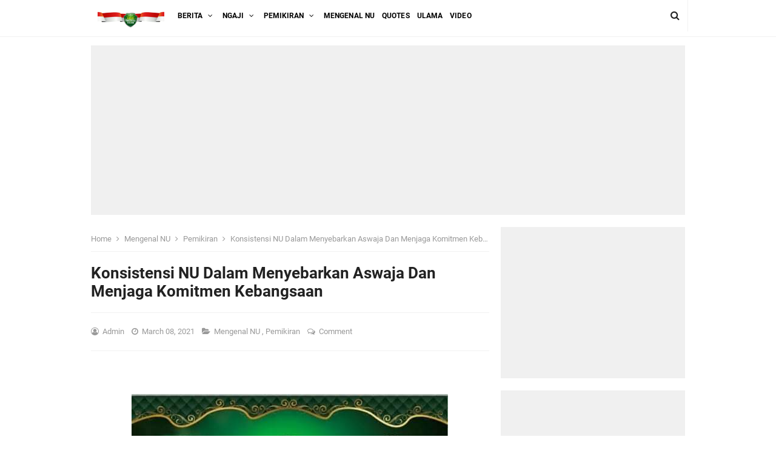

--- FILE ---
content_type: text/html; charset=UTF-8
request_url: https://www.hwmi.or.id/2021/03/konsistensi-nu-dalam-menyebarkan-aswaja.html
body_size: 45148
content:
<!DOCTYPE html>
<HTML class='ltr no-js rwd item' dir='ltr'>
<head>
<link href='https://www.blogger.com/static/v1/widgets/2944754296-widget_css_bundle.css' rel='stylesheet' type='text/css'/>
<!-- [ Meta Tag SEO ] -->
<include expiration='7d' path='*.css'></include>
<include expiration='7d' path='*.js'></include>
<include expiration='3d' path='*.gif'></include>
<include expiration='3d' path='*.jpeg'></include>
<include expiration='3d' path='*.jpg'></include>
<include expiration='3d' path='*.png'></include>
<meta charset='utf-8'/>
<meta content='width=device-width, initial-scale=1' name='viewport'/>
<meta content='blogger' name='generator'/>
<meta content='text/html; charset=UTF-8' http-equiv='Content-Type'/>
<link href='https://www.blogger.com/openid-server.g' rel='openid.server'/>
<link href='https://www.hwmi.or.id/' rel='openid.delegate'/>
<link href='https://www.hwmi.or.id/2021/03/konsistensi-nu-dalam-menyebarkan-aswaja.html' rel='canonical'/>
<title>Konsistensi NU Dalam Menyebarkan Aswaja Dan Menjaga Komitmen Kebangsaan    - HWMI.or.id</title>
<meta content='' name='description'/>
<script type='application/ld+json'>{ "@context": "https://schema.org", "@type": "WebSite", "url": "https://www.hwmi.or.id/", "potentialAction": { "@type": "SearchAction", "target": "https://www.hwmi.or.id/?q={search_term}", "query-input": "required name=search_term" } }</script>
<meta content='Konsistensi NU Dalam Menyebarkan Aswaja Dan Menjaga Komitmen Kebangsaan   , HWMI.or.id: Konsistensi NU Dalam Menyebarkan Aswaja Dan Menjaga Komitmen Kebangsaan   , HWMI.or.id' name='keywords'/>
<link href='https://www.hwmi.or.id/feeds/posts/default' rel='alternate' title='HWMI.or.id - Atom' type='application/atom+xml'/>
<link href='https://www.hwmi.or.id/feeds/posts/default?alt=rss' rel='alternate' title='HWMI.or.id - RSS' type='application/rss+xml'/>
<link href='https://www.blogger.com/feeds/838553241866909270/posts/default' rel='alternate' title='HWMI.or.id - Atom' type='application/atom+xml'/>
<link href='https://blogger.googleusercontent.com/img/b/R29vZ2xl/AVvXsEhy5AwZ6LDUnp58_xmUAB53cPKOMxiDs9mwOuWZy2snsRahNSHeqrMwCkljKZvkLYapg48IK8YX-JiQIBd1xjfScnqC6EfvspyPmD4L4sn0LUMukTQseWicRtBsBueAMxvhw8X1dbNL47M/s72-c/FB_IMG_1615199148079.jpg' rel='image_src'/>
<link href='https://www.hwmi.or.id/2021/03/konsistensi-nu-dalam-menyebarkan-aswaja.html' hreflang='x-default' rel='alternate'/>
<link href='/favicon.ico' rel='icon' type='image/x-icon'/>
<link href='https://plus.google.com/USER-GOOGLE-PLUS/posts' rel='publisher'/>
<link href='https://plus.google.com/USER-GOOGLE-PLUS/about' rel='author'/>
<link href='https://plus.google.com/USER-GOOGLE-PLUS' rel='me'/>
<meta content='KODE-VALIDASI-GOOGLE-WEBMASTER' name='google-site-verification'/>
<meta content='KODE-VALIDASI-BING-WEBMASTER' name='msvalidate.01'/>
<meta content='Indonesia' name='geo.placename'/>
<meta content='NAMA-ADMIN' name='Author'/>
<meta content='general' name='rating'/>
<meta content='id' name='geo.country'/>
<!-- [ Social Media Meta Tag ] -->
<meta content='Konsistensi NU Dalam Menyebarkan Aswaja Dan Menjaga Komitmen Kebangsaan   ' property='og:title'/>
<meta content='https://www.hwmi.or.id/2021/03/konsistensi-nu-dalam-menyebarkan-aswaja.html' property='og:url'/>
<meta content='article' property='og:type'/>
<meta content='HWMI.or.id' property='og:site_name'/>
<meta content='' property='og:description'/>
<meta content='https://blogger.googleusercontent.com/img/b/R29vZ2xl/AVvXsEhy5AwZ6LDUnp58_xmUAB53cPKOMxiDs9mwOuWZy2snsRahNSHeqrMwCkljKZvkLYapg48IK8YX-JiQIBd1xjfScnqC6EfvspyPmD4L4sn0LUMukTQseWicRtBsBueAMxvhw8X1dbNL47M/s16000/FB_IMG_1615199148079.jpg' property='og:image'/>
<meta content='https://www.facebook.com/PROFIL-FACEBOOK' property='article:author'/>
<meta content='https://www.facebook.com/FAN-PAGE-FACEBOOK' property='article:publisher'/>
<meta content='KODE-APLIKASI-FACEBOOK' property='fb:app_id'/>
<meta content='KODE-ADMIN-FACEBOOK' property='fb:admins'/>
<meta content='en_US' property='og:locale'/>
<meta content='en_GB' property='og:locale:alternate'/>
<meta content='id_ID' property='og:locale:alternate'/>
<meta content='summary' name='twitter:card'/>
<meta content='HWMI.or.id: Konsistensi NU Dalam Menyebarkan Aswaja Dan Menjaga Komitmen Kebangsaan   ' name='twitter:title'/>
<meta content='USER-TWITTER' name='twitter:site'/>
<meta content='USER-TWITTER' name='twitter:creator'/>
<meta content='summary_large_image' name='twitter:card'/>
<link href='//ajax.googleapis.com' rel='dns-prefetch'/>
<link href='//www.google-analytics.com' rel='dns-prefetch'/>
<link href='//googleads.g.doubleclick.net' rel='dns-prefetch'/>
<link href='//www.googletagservices.com' rel='dns-prefetch'/>
<link href='//pagead2.googlesyndication.com' rel='dns-prefetch'/>
<link href='//maxcdn.bootstrapcdn.com' rel='dns-prefetch'/>
<link href='//adservice.google.ca' rel='dns-prefetch'/>
<link href='//adservice.google.com' rel='dns-prefetch'/>
<link href='//resources.blogblog.com' rel='dns-prefetch'/>
<link href='//fonts.googleapis.com' rel='dns-prefetch'/>
<link href='//1.bp.blogspot.com' rel='dns-prefetch'/>
<link href='//2.bp.blogspot.com' rel='dns-prefetch'/>
<link href='//3.bp.blogspot.com' rel='dns-prefetch'/>
<link href='//4.bp.blogspot.com' rel='dns-prefetch'/>
<link href='//disqus.com' rel='dns-prefetch'/>
<link href='//github.com' rel='dns-prefetch'/>
<link href='//cdn.rawgit.com' rel='dns-prefetch'/>
<link href='//fontawesome.com' rel='dns-prefetch'/>
<link href='//www.sharethis.com' rel='dns-prefetch'/>
<link href='//cdn.jsdelivr.net' rel='dns-prefetch'/>
<style id='page-skin-1' type='text/css'><!--
/*
Template Info
Name             : 10 Magz Responsive Blogger Template
Theme Published  : 2019
Theme Updated    : -
Type             : Personal Blog
Style            : Simple Version
Designer         : Idntheme
Designer url     : www.idntheme.com
Thanks to        : All supported
License          : Premium Version
*/
body#layout ul{list-style-type:none;list-style:none}body#layout ul li{list-style-type:none;list-style:none}body#layout #headerbwrap{height:auto}body#layout #site-navigationpix{display:none}body#layout #footer-navbarpix{display:none}body#layout #pagepix{overflow:hidden}body#layout #primarypix{display:block;position:relative;float:left;width:69%}body#layout #secondarypix{display:block;position:relative;float:right;width:30%}.section,.widget{margin:0;padding:0;position:relative}body#layout #columns1,body#layout #footer1{float:left;width:28%}body#layout #columns2,body#layout #footer2{float:left;width:28%}body#layout #columns3,body#layout #footer3{float:right;width:28%}
body#layout .social-right li{display:none}
body#layout #feature2,body#layout #feature4{display:inline-block;width:42.3%;float:left}
/* Reset */
html,body,div,span,applet,object,iframe,h1,h2,h3,h4,h5,h6,p,blockquote,pre,a,abbr,acronym,address,big,cite,code,del,dfn,em,font,ins,kbd,q,s,samp,small,strike,strong,sub,sup,tt,var,dl,dt,dd,ol,ul,li,fieldset,form,label,legend,table,caption,tbody,tfoot,thead,tr,th,td{border:0;word-wrap:break-word;font-size:100%;font-style:inherit;font-weight:inherit;margin:0;outline:0;padding:0;vertical-align:baseline}html{overflow-y:scroll;-webkit-text-size-adjust:100%;-ms-text-size-adjust:100%}article,aside,details,figcaption,figure,footer,header,main,nav,section{display:block}ol,ul{list-style:none}table{border-collapse:separate;border-spacing:0}caption,th,td{font-weight:normal;text-align:left}blockquote:before,blockquote:after,q:before,q:after{content:""}blockquote,q{quotes:"" ""}a:focus,a:hover,a:active{outline:0}a img{border:0}
/* Global */
body,button,input,select,textarea{word-wrap:break-word;line-height:1.6}
body{background:#fff;color:#000;font-family:'Roboto',sans-serif;font-size:16px;padding:0;margin:0;font-weight:normal}
/* Headings */
h1,h2,h3,h4,h5,h6{clear:both;word-wrap:break-word;line-height:1.4;font-weight:700}
h1{font-size:21px;font-size:1.6153rem;font-weight:700;margin-bottom:0.75em}
h2{font-size:18px;font-size:1.3846rem;font-weight:700;margin-bottom:0.85715em}
h3{font-size:16px;font-size:1.2307rem;font-weight:bold;margin-bottom:1.125em}
h4{font-size:15px;font-size:1.1538rem;font-weight:bold;margin-bottom:1em}
h5{word-wrap:break-word;font-size:15px;font-size:1.1538rem;font-weight:bold;margin-bottom:1em}
h6{word-wrap:break-word;font-size:13px;font-size:1rem;margin-bottom:1.1538em}
hr{background-color:#e6e6e6;border:0;height:1px;margin:1.1538461538em 0}
/* Text elements */
p,blockquote p:last-child{margin-bottom:1.5em}p:last-child{margin-bottom:0}ul,ol{margin:0 0 1.5em 1.1538461538em}ul{list-style:square}ol{list-style:decimal}li > ul,li > ol{margin-bottom:0;margin-left:1.1538461538em}dt{font-weight:bold}dd{margin:0 1.1538461538em 1.5em 1.1538461538em}b,strong{font-weight:bold}dfn,cite,em,i{font-style:italic}.post-body blockquote{background:#f8f8f8;border-left:4px solid #ff5000;padding:15px}address{margin:0 0 1.5em 0}pre{font-size:13px;max-width:100%}kbd,tt,var{color:#777;border-bottom:solid 1px #ccc;font-family:Consolas,'Courier New',monospace;font-size:88.3%}code,kbd,tt,var{font-family:"Courier 10 Pitch",Courier,monospace;word-wrap:break-word}abbr,acronym{border-bottom:1px dotted #e6e6e6;cursor:help}mark,ins{background:#f0f0f0;text-decoration:none}sup,sub{font-size:75%;height:0;line-height:0;position:relative;vertical-align:baseline}sup{bottom:1ex}sub{top:.5ex}small{font-size:75%}big{font-size:125%}figure{margin:0}table{border:1px solid rgba(0,0,0,0.05);margin:0 0 1.5em 0;width:100%}th{font-weight:bold;padding:0.6em}td{border-top:1px solid rgba(0,0,0,0.05);padding:0.6em}img{height:auto;max-width:100%}button,input,select,textarea{color:#888;font-size:100%;margin:0;vertical-align:baseline;*vertical-align:middle}button,input{line-height:normal}button,html input[type="button"],input[type="reset"],input[type="submit"]{cursor:pointer;font-size:13px;font-size:1rem;line-height:1;padding:0.962em 1.847em;-webkit-appearance:button}button:hover,html input[type="button"]:hover,input[type="reset"]:hover,input[type="submit"]:hover{color:#fff}button:focus,html input[type="button"]:focus,input[type="reset"]:focus,input[type="submit"]:focus,button:active,html input[type="button"]:active,input[type="reset"]:active,input[type="submit"]:active{outline:none}input[type="checkbox"],input[type="radio"]{box-sizing:border-box;padding:0}input[type="search"]{-webkit-appearance:textfield;-webkit-box-sizing:content-box;-moz-box-sizing:content-box;box-sizing:content-box}input[type="search"]::-webkit-search-decoration{-webkit-appearance:none}button::-moz-focus-inner,input::-moz-focus-inner{border:0;padding:0}input[type="text"],input[type="email"],input[type="password"],input[type="search"],input[type="url"]{background-color:#fff;border:0;font-size:15px;padding:0.6em;-webkit-transition:0.2s ease-in;transition:0.2s ease-in}input[type="text"]:focus,input[type="email"]:focus,input[type="password"]:focus,input[type="search"]:focus,input[type="url"]:focus,textarea:focus{background-color:#fff;outline:none;-webkit-transition:0.2s ease-in;transition:0.2s ease-in}textarea{background-color:#f9f9f9;border:0;font-size:13px;font-size:1rem;overflow:auto;padding:1.5625%;-webkit-transition:0.2s ease-in;transition:0.2s ease-in;vertical-align:top;width:96.875%}a{color:#ff5000;text-decoration:none;transition:all .3s}a:hover,a:focus,a:active{color:#F8A01B}input[type=search]::-ms-clear{display:none;width:0;height:0}input[type=search]::-ms-reveal{display:none;width:0;height:0}input[type="search"]::-webkit-search-decoration,input[type="search"]::-webkit-search-cancel-button,input[type="search"]::-webkit-search-results-button,input[type="search"]::-webkit-search-results-decoration{display:none}*,*:before,*:after{box-sizing:border-box}.widget-content{margin:0;padding:0;overflow:hidden}
/* Google Font */
@font-face{font-family:'Roboto';font-style:italic;font-weight:400;font-display:swap;src:local('Roboto Italic'),local('Roboto-Italic'),url(https://fonts.gstatic.com/s/roboto/v20/KFOkCnqEu92Fr1Mu51xFIzIFKw.woff2) format('woff2');unicode-range:U+0460-052F,U+1C80-1C88,U+20B4,U+2DE0-2DFF,U+A640-A69F,U+FE2E-FE2F}@font-face{font-family:'Roboto';font-style:italic;font-weight:400;font-display:swap;src:local('Roboto Italic'),local('Roboto-Italic'),url(https://fonts.gstatic.com/s/roboto/v20/KFOkCnqEu92Fr1Mu51xMIzIFKw.woff2) format('woff2');unicode-range:U+0400-045F,U+0490-0491,U+04B0-04B1,U+2116}@font-face{font-family:'Roboto';font-style:italic;font-weight:400;font-display:swap;src:local('Roboto Italic'),local('Roboto-Italic'),url(https://fonts.gstatic.com/s/roboto/v20/KFOkCnqEu92Fr1Mu51xEIzIFKw.woff2) format('woff2');unicode-range:U+1F00-1FFF}@font-face{font-family:'Roboto';font-style:italic;font-weight:400;font-display:swap;src:local('Roboto Italic'),local('Roboto-Italic'),url(https://fonts.gstatic.com/s/roboto/v20/KFOkCnqEu92Fr1Mu51xLIzIFKw.woff2) format('woff2');unicode-range:U+0370-03FF}@font-face{font-family:'Roboto';font-style:italic;font-weight:400;font-display:swap;src:local('Roboto Italic'),local('Roboto-Italic'),url(https://fonts.gstatic.com/s/roboto/v20/KFOkCnqEu92Fr1Mu51xHIzIFKw.woff2) format('woff2');unicode-range:U+0102-0103,U+0110-0111,U+1EA0-1EF9,U+20AB}@font-face{font-family:'Roboto';font-style:italic;font-weight:400;font-display:swap;src:local('Roboto Italic'),local('Roboto-Italic'),url(https://fonts.gstatic.com/s/roboto/v20/KFOkCnqEu92Fr1Mu51xGIzIFKw.woff2) format('woff2');unicode-range:U+0100-024F,U+0259,U+1E00-1EFF,U+2020,U+20A0-20AB,U+20AD-20CF,U+2113,U+2C60-2C7F,U+A720-A7FF}@font-face{font-family:'Roboto';font-style:italic;font-weight:400;font-display:swap;src:local('Roboto Italic'),local('Roboto-Italic'),url(https://fonts.gstatic.com/s/roboto/v20/KFOkCnqEu92Fr1Mu51xIIzI.woff2) format('woff2');unicode-range:U+0000-00FF,U+0131,U+0152-0153,U+02BB-02BC,U+02C6,U+02DA,U+02DC,U+2000-206F,U+2074,U+20AC,U+2122,U+2191,U+2193,U+2212,U+2215,U+FEFF,U+FFFD}@font-face{font-family:'Roboto';font-style:italic;font-weight:700;font-display:swap;src:local('Roboto Bold Italic'),local('Roboto-BoldItalic'),url(https://fonts.gstatic.com/s/roboto/v20/KFOjCnqEu92Fr1Mu51TzBic3CsTKlA.woff2) format('woff2');unicode-range:U+0460-052F,U+1C80-1C88,U+20B4,U+2DE0-2DFF,U+A640-A69F,U+FE2E-FE2F}@font-face{font-family:'Roboto';font-style:italic;font-weight:700;font-display:swap;src:local('Roboto Bold Italic'),local('Roboto-BoldItalic'),url(https://fonts.gstatic.com/s/roboto/v20/KFOjCnqEu92Fr1Mu51TzBic-CsTKlA.woff2) format('woff2');unicode-range:U+0400-045F,U+0490-0491,U+04B0-04B1,U+2116}@font-face{font-family:'Roboto';font-style:italic;font-weight:700;font-display:swap;src:local('Roboto Bold Italic'),local('Roboto-BoldItalic'),url(https://fonts.gstatic.com/s/roboto/v20/KFOjCnqEu92Fr1Mu51TzBic2CsTKlA.woff2) format('woff2');unicode-range:U+1F00-1FFF}@font-face{font-family:'Roboto';font-style:italic;font-weight:700;font-display:swap;src:local('Roboto Bold Italic'),local('Roboto-BoldItalic'),url(https://fonts.gstatic.com/s/roboto/v20/KFOjCnqEu92Fr1Mu51TzBic5CsTKlA.woff2) format('woff2');unicode-range:U+0370-03FF}@font-face{font-family:'Roboto';font-style:italic;font-weight:700;font-display:swap;src:local('Roboto Bold Italic'),local('Roboto-BoldItalic'),url(https://fonts.gstatic.com/s/roboto/v20/KFOjCnqEu92Fr1Mu51TzBic1CsTKlA.woff2) format('woff2');unicode-range:U+0102-0103,U+0110-0111,U+1EA0-1EF9,U+20AB}@font-face{font-family:'Roboto';font-style:italic;font-weight:700;font-display:swap;src:local('Roboto Bold Italic'),local('Roboto-BoldItalic'),url(https://fonts.gstatic.com/s/roboto/v20/KFOjCnqEu92Fr1Mu51TzBic0CsTKlA.woff2) format('woff2');unicode-range:U+0100-024F,U+0259,U+1E00-1EFF,U+2020,U+20A0-20AB,U+20AD-20CF,U+2113,U+2C60-2C7F,U+A720-A7FF}@font-face{font-family:'Roboto';font-style:italic;font-weight:700;font-display:swap;src:local('Roboto Bold Italic'),local('Roboto-BoldItalic'),url(https://fonts.gstatic.com/s/roboto/v20/KFOjCnqEu92Fr1Mu51TzBic6CsQ.woff2) format('woff2');unicode-range:U+0000-00FF,U+0131,U+0152-0153,U+02BB-02BC,U+02C6,U+02DA,U+02DC,U+2000-206F,U+2074,U+20AC,U+2122,U+2191,U+2193,U+2212,U+2215,U+FEFF,U+FFFD}@font-face{font-family:'Roboto';font-style:normal;font-weight:400;font-display:swap;src:local('Roboto'),local('Roboto-Regular'),url(https://fonts.gstatic.com/s/roboto/v20/KFOmCnqEu92Fr1Mu72xKOzY.woff2) format('woff2');unicode-range:U+0460-052F,U+1C80-1C88,U+20B4,U+2DE0-2DFF,U+A640-A69F,U+FE2E-FE2F}@font-face{font-family:'Roboto';font-style:normal;font-weight:400;font-display:swap;src:local('Roboto'),local('Roboto-Regular'),url(https://fonts.gstatic.com/s/roboto/v20/KFOmCnqEu92Fr1Mu5mxKOzY.woff2) format('woff2');unicode-range:U+0400-045F,U+0490-0491,U+04B0-04B1,U+2116}@font-face{font-family:'Roboto';font-style:normal;font-weight:400;font-display:swap;src:local('Roboto'),local('Roboto-Regular'),url(https://fonts.gstatic.com/s/roboto/v20/KFOmCnqEu92Fr1Mu7mxKOzY.woff2) format('woff2');unicode-range:U+1F00-1FFF}@font-face{font-family:'Roboto';font-style:normal;font-weight:400;font-display:swap;src:local('Roboto'),local('Roboto-Regular'),url(https://fonts.gstatic.com/s/roboto/v20/KFOmCnqEu92Fr1Mu4WxKOzY.woff2) format('woff2');unicode-range:U+0370-03FF}@font-face{font-family:'Roboto';font-style:normal;font-weight:400;font-display:swap;src:local('Roboto'),local('Roboto-Regular'),url(https://fonts.gstatic.com/s/roboto/v20/KFOmCnqEu92Fr1Mu7WxKOzY.woff2) format('woff2');unicode-range:U+0102-0103,U+0110-0111,U+1EA0-1EF9,U+20AB}@font-face{font-family:'Roboto';font-style:normal;font-weight:400;font-display:swap;src:local('Roboto'),local('Roboto-Regular'),url(https://fonts.gstatic.com/s/roboto/v20/KFOmCnqEu92Fr1Mu7GxKOzY.woff2) format('woff2');unicode-range:U+0100-024F,U+0259,U+1E00-1EFF,U+2020,U+20A0-20AB,U+20AD-20CF,U+2113,U+2C60-2C7F,U+A720-A7FF}@font-face{font-family:'Roboto';font-style:normal;font-weight:400;font-display:swap;src:local('Roboto'),local('Roboto-Regular'),url(https://fonts.gstatic.com/s/roboto/v20/KFOmCnqEu92Fr1Mu4mxK.woff2) format('woff2');unicode-range:U+0000-00FF,U+0131,U+0152-0153,U+02BB-02BC,U+02C6,U+02DA,U+02DC,U+2000-206F,U+2074,U+20AC,U+2122,U+2191,U+2193,U+2212,U+2215,U+FEFF,U+FFFD}@font-face{font-family:'Roboto';font-style:normal;font-weight:700;font-display:swap;src:local('Roboto Bold'),local('Roboto-Bold'),url(https://fonts.gstatic.com/s/roboto/v20/KFOlCnqEu92Fr1MmWUlfCRc4EsA.woff2) format('woff2');unicode-range:U+0460-052F,U+1C80-1C88,U+20B4,U+2DE0-2DFF,U+A640-A69F,U+FE2E-FE2F}@font-face{font-family:'Roboto';font-style:normal;font-weight:700;font-display:swap;src:local('Roboto Bold'),local('Roboto-Bold'),url(https://fonts.gstatic.com/s/roboto/v20/KFOlCnqEu92Fr1MmWUlfABc4EsA.woff2) format('woff2');unicode-range:U+0400-045F,U+0490-0491,U+04B0-04B1,U+2116}@font-face{font-family:'Roboto';font-style:normal;font-weight:700;font-display:swap;src:local('Roboto Bold'),local('Roboto-Bold'),url(https://fonts.gstatic.com/s/roboto/v20/KFOlCnqEu92Fr1MmWUlfCBc4EsA.woff2) format('woff2');unicode-range:U+1F00-1FFF}@font-face{font-family:'Roboto';font-style:normal;font-weight:700;font-display:swap;src:local('Roboto Bold'),local('Roboto-Bold'),url(https://fonts.gstatic.com/s/roboto/v20/KFOlCnqEu92Fr1MmWUlfBxc4EsA.woff2) format('woff2');unicode-range:U+0370-03FF}@font-face{font-family:'Roboto';font-style:normal;font-weight:700;font-display:swap;src:local('Roboto Bold'),local('Roboto-Bold'),url(https://fonts.gstatic.com/s/roboto/v20/KFOlCnqEu92Fr1MmWUlfCxc4EsA.woff2) format('woff2');unicode-range:U+0102-0103,U+0110-0111,U+1EA0-1EF9,U+20AB}@font-face{font-family:'Roboto';font-style:normal;font-weight:700;font-display:swap;src:local('Roboto Bold'),local('Roboto-Bold'),url(https://fonts.gstatic.com/s/roboto/v20/KFOlCnqEu92Fr1MmWUlfChc4EsA.woff2) format('woff2');unicode-range:U+0100-024F,U+0259,U+1E00-1EFF,U+2020,U+20A0-20AB,U+20AD-20CF,U+2113,U+2C60-2C7F,U+A720-A7FF}@font-face{font-family:'Roboto';font-style:normal;font-weight:700;font-display:swap;src:local('Roboto Bold'),local('Roboto-Bold'),url(https://fonts.gstatic.com/s/roboto/v20/KFOlCnqEu92Fr1MmWUlfBBc4.woff2) format('woff2');unicode-range:U+0000-00FF,U+0131,U+0152-0153,U+02BB-02BC,U+02C6,U+02DA,U+02DC,U+2000-206F,U+2074,U+20AC,U+2122,U+2191,U+2193,U+2212,U+2215,U+FEFF,U+FFFD}
/* Fontawesome */
@font-face{font-family:'FontAwesome';src:url('https://maxcdn.bootstrapcdn.com/font-awesome/4.7.0/fonts/fontawesome-webfont.eot?v=4.7.0');src:url('https://maxcdn.bootstrapcdn.com/font-awesome/4.7.0/fonts/fontawesome-webfont.eot?#iefix&v=4.7.0') format('embedded-opentype'),url('https://maxcdn.bootstrapcdn.com/font-awesome/4.7.0/fonts/fontawesome-webfont.woff2?v=4.7.0') format('woff2'),url('https://maxcdn.bootstrapcdn.com/font-awesome/4.7.0/fonts/fontawesome-webfont.woff?v=4.7.0') format('woff'),url('https://maxcdn.bootstrapcdn.com/font-awesome/4.7.0/fonts/fontawesome-webfont.ttf?v=4.7.0') format('truetype'),url('https://maxcdn.bootstrapcdn.com/font-awesome/4.7.0/fonts/fontawesome-webfont.svg?v=4.7.0#fontawesomeregular') format('svg');font-weight:normal;font-style:normal}.fa{display:inline-block;font:normal normal normal 14px/1 FontAwesome;font-size:inherit;text-rendering:auto;-webkit-font-smoothing:antialiased;-moz-osx-font-smoothing:grayscale}.fa-lg{font-size:1.33333333em;line-height:.75em;vertical-align:-15%}.fa-2x{font-size:2em}.fa-3x{font-size:3em}.fa-4x{font-size:4em}.fa-5x{font-size:5em}.fa-fw{width:1.28571429em;text-align:center}.fa-ul{padding-left:0;margin-left:2.14285714em;list-style-type:none}.fa-ul>li{position:relative}.fa-li{position:absolute;left:-2.14285714em;width:2.14285714em;top:.14285714em;text-align:center}.fa-li.fa-lg{left:-1.85714286em}.fa-border{padding:.2em .25em .15em;border:solid .08em #eee;border-radius:.1em}.fa-pull-left{float:left}.fa-pull-right{float:right}.fa.fa-pull-left{margin-right:.3em}.fa.fa-pull-right{margin-left:.3em}.pull-right{float:right}.pull-left{float:left}.fa.pull-left{margin-right:.3em}.fa.pull-right{margin-left:.3em}.fa-spin{-webkit-animation:fa-spin 2s infinite linear;animation:fa-spin 2s infinite linear}.fa-pulse{-webkit-animation:fa-spin 1s infinite steps(8);animation:fa-spin 1s infinite steps(8)}@-webkit-keyframes fa-spin{0%{-webkit-transform:rotate(0deg);transform:rotate(0deg)}100%{-webkit-transform:rotate(359deg);transform:rotate(359deg)}}@keyframes fa-spin{0%{-webkit-transform:rotate(0deg);transform:rotate(0deg)}100%{-webkit-transform:rotate(359deg);transform:rotate(359deg)}}.fa-rotate-90{-ms-filter:"progid:DXImageTransform.Microsoft.BasicImage(rotation=1)";-webkit-transform:rotate(90deg);-ms-transform:rotate(90deg);transform:rotate(90deg)}.fa-rotate-180{-ms-filter:"progid:DXImageTransform.Microsoft.BasicImage(rotation=2)";-webkit-transform:rotate(180deg);-ms-transform:rotate(180deg);transform:rotate(180deg)}.fa-rotate-270{-ms-filter:"progid:DXImageTransform.Microsoft.BasicImage(rotation=3)";-webkit-transform:rotate(270deg);-ms-transform:rotate(270deg);transform:rotate(270deg)}.fa-flip-horizontal{-ms-filter:"progid:DXImageTransform.Microsoft.BasicImage(rotation=0, mirror=1)";-webkit-transform:scale(-1, 1);-ms-transform:scale(-1, 1);transform:scale(-1, 1)}.fa-flip-vertical{-ms-filter:"progid:DXImageTransform.Microsoft.BasicImage(rotation=2, mirror=1)";-webkit-transform:scale(1, -1);-ms-transform:scale(1, -1);transform:scale(1, -1)}:root .fa-rotate-90,:root .fa-rotate-180,:root .fa-rotate-270,:root .fa-flip-horizontal,:root .fa-flip-vertical{filter:none}.fa-stack{position:relative;display:inline-block;width:2em;height:2em;line-height:2em;vertical-align:middle}.fa-stack-1x,.fa-stack-2x{position:absolute;left:0;width:100%;text-align:center}.fa-stack-1x{line-height:inherit}.fa-stack-2x{font-size:2em}.fa-inverse{color:#fff}.fa-glass:before{content:"\f000"}.fa-music:before{content:"\f001"}.fa-search:before{content:"\f002"}.fa-envelope-o:before{content:"\f003"}.fa-heart:before{content:"\f004"}.fa-star:before{content:"\f005"}.fa-star-o:before{content:"\f006"}.fa-user:before{content:"\f007"}.fa-film:before{content:"\f008"}.fa-th-large:before{content:"\f009"}.fa-th:before{content:"\f00a"}.fa-th-list:before{content:"\f00b"}.fa-check:before{content:"\f00c"}.fa-remove:before,.fa-close:before,.fa-times:before{content:"\f00d"}.fa-search-plus:before{content:"\f00e"}.fa-search-minus:before{content:"\f010"}.fa-power-off:before{content:"\f011"}.fa-signal:before{content:"\f012"}.fa-gear:before,.fa-cog:before{content:"\f013"}.fa-trash-o:before{content:"\f014"}.fa-home:before{content:"\f015"}.fa-file-o:before{content:"\f016"}.fa-clock-o:before{content:"\f017"}.fa-road:before{content:"\f018"}.fa-download:before{content:"\f019"}.fa-arrow-circle-o-down:before{content:"\f01a"}.fa-arrow-circle-o-up:before{content:"\f01b"}.fa-inbox:before{content:"\f01c"}.fa-play-circle-o:before{content:"\f01d"}.fa-rotate-right:before,.fa-repeat:before{content:"\f01e"}.fa-refresh:before{content:"\f021"}.fa-list-alt:before{content:"\f022"}.fa-lock:before{content:"\f023"}.fa-flag:before{content:"\f024"}.fa-headphones:before{content:"\f025"}.fa-volume-off:before{content:"\f026"}.fa-volume-down:before{content:"\f027"}.fa-volume-up:before{content:"\f028"}.fa-qrcode:before{content:"\f029"}.fa-barcode:before{content:"\f02a"}.fa-tag:before{content:"\f02b"}.fa-tags:before{content:"\f02c"}.fa-book:before{content:"\f02d"}.fa-bookmark:before{content:"\f02e"}.fa-print:before{content:"\f02f"}.fa-camera:before{content:"\f030"}.fa-font:before{content:"\f031"}.fa-bold:before{content:"\f032"}.fa-italic:before{content:"\f033"}.fa-text-height:before{content:"\f034"}.fa-text-width:before{content:"\f035"}.fa-align-left:before{content:"\f036"}.fa-align-center:before{content:"\f037"}.fa-align-right:before{content:"\f038"}.fa-align-justify:before{content:"\f039"}.fa-list:before{content:"\f03a"}.fa-dedent:before,.fa-outdent:before{content:"\f03b"}.fa-indent:before{content:"\f03c"}.fa-video-camera:before{content:"\f03d"}.fa-photo:before,.fa-image:before,.fa-picture-o:before{content:"\f03e"}.fa-pencil:before{content:"\f040"}.fa-map-marker:before{content:"\f041"}.fa-adjust:before{content:"\f042"}.fa-tint:before{content:"\f043"}.fa-edit:before,.fa-pencil-square-o:before{content:"\f044"}.fa-share-square-o:before{content:"\f045"}.fa-check-square-o:before{content:"\f046"}.fa-arrows:before{content:"\f047"}.fa-step-backward:before{content:"\f048"}.fa-fast-backward:before{content:"\f049"}.fa-backward:before{content:"\f04a"}.fa-play:before{content:"\f04b"}.fa-pause:before{content:"\f04c"}.fa-stop:before{content:"\f04d"}.fa-forward:before{content:"\f04e"}.fa-fast-forward:before{content:"\f050"}.fa-step-forward:before{content:"\f051"}.fa-eject:before{content:"\f052"}.fa-chevron-left:before{content:"\f053"}.fa-chevron-right:before{content:"\f054"}.fa-plus-circle:before{content:"\f055"}.fa-minus-circle:before{content:"\f056"}.fa-times-circle:before{content:"\f057"}.fa-check-circle:before{content:"\f058"}.fa-question-circle:before{content:"\f059"}.fa-info-circle:before{content:"\f05a"}.fa-crosshairs:before{content:"\f05b"}.fa-times-circle-o:before{content:"\f05c"}.fa-check-circle-o:before{content:"\f05d"}.fa-ban:before{content:"\f05e"}.fa-arrow-left:before{content:"\f060"}.fa-arrow-right:before{content:"\f061"}.fa-arrow-up:before{content:"\f062"}.fa-arrow-down:before{content:"\f063"}.fa-mail-forward:before,.fa-share:before{content:"\f064"}.fa-expand:before{content:"\f065"}.fa-compress:before{content:"\f066"}.fa-plus:before{content:"\f067"}.fa-minus:before{content:"\f068"}.fa-asterisk:before{content:"\f069"}.fa-exclamation-circle:before{content:"\f06a"}.fa-gift:before{content:"\f06b"}.fa-leaf:before{content:"\f06c"}.fa-fire:before{content:"\f06d"}.fa-eye:before{content:"\f06e"}.fa-eye-slash:before{content:"\f070"}.fa-warning:before,.fa-exclamation-triangle:before{content:"\f071"}.fa-plane:before{content:"\f072"}.fa-calendar:before{content:"\f073"}.fa-random:before{content:"\f074"}.fa-comment:before{content:"\f075"}.fa-magnet:before{content:"\f076"}.fa-chevron-up:before{content:"\f077"}.fa-chevron-down:before{content:"\f078"}.fa-retweet:before{content:"\f079"}.fa-shopping-cart:before{content:"\f07a"}.fa-folder:before{content:"\f07b"}.fa-folder-open:before{content:"\f07c"}.fa-arrows-v:before{content:"\f07d"}.fa-arrows-h:before{content:"\f07e"}.fa-bar-chart-o:before,.fa-bar-chart:before{content:"\f080"}.fa-twitter-square:before{content:"\f081"}.fa-facebook-square:before{content:"\f082"}.fa-camera-retro:before{content:"\f083"}.fa-key:before{content:"\f084"}.fa-gears:before,.fa-cogs:before{content:"\f085"}.fa-comments:before{content:"\f086"}.fa-thumbs-o-up:before{content:"\f087"}.fa-thumbs-o-down:before{content:"\f088"}.fa-star-half:before{content:"\f089"}.fa-heart-o:before{content:"\f08a"}.fa-sign-out:before{content:"\f08b"}.fa-linkedin-square:before{content:"\f08c"}.fa-thumb-tack:before{content:"\f08d"}.fa-external-link:before{content:"\f08e"}.fa-sign-in:before{content:"\f090"}.fa-trophy:before{content:"\f091"}.fa-github-square:before{content:"\f092"}.fa-upload:before{content:"\f093"}.fa-lemon-o:before{content:"\f094"}.fa-phone:before{content:"\f095"}.fa-square-o:before{content:"\f096"}.fa-bookmark-o:before{content:"\f097"}.fa-phone-square:before{content:"\f098"}.fa-twitter:before{content:"\f099"}.fa-facebook-f:before,.fa-facebook:before{content:"\f09a"}.fa-github:before{content:"\f09b"}.fa-unlock:before{content:"\f09c"}.fa-credit-card:before{content:"\f09d"}.fa-feed:before,.fa-rss:before{content:"\f09e"}.fa-hdd-o:before{content:"\f0a0"}.fa-bullhorn:before{content:"\f0a1"}.fa-bell:before{content:"\f0f3"}.fa-certificate:before{content:"\f0a3"}.fa-hand-o-right:before{content:"\f0a4"}.fa-hand-o-left:before{content:"\f0a5"}.fa-hand-o-up:before{content:"\f0a6"}.fa-hand-o-down:before{content:"\f0a7"}.fa-arrow-circle-left:before{content:"\f0a8"}.fa-arrow-circle-right:before{content:"\f0a9"}.fa-arrow-circle-up:before{content:"\f0aa"}.fa-arrow-circle-down:before{content:"\f0ab"}.fa-globe:before{content:"\f0ac"}.fa-wrench:before{content:"\f0ad"}.fa-tasks:before{content:"\f0ae"}.fa-filter:before{content:"\f0b0"}.fa-briefcase:before{content:"\f0b1"}.fa-arrows-alt:before{content:"\f0b2"}.fa-group:before,.fa-users:before{content:"\f0c0"}.fa-chain:before,.fa-link:before{content:"\f0c1"}.fa-cloud:before{content:"\f0c2"}.fa-flask:before{content:"\f0c3"}.fa-cut:before,.fa-scissors:before{content:"\f0c4"}.fa-copy:before,.fa-files-o:before{content:"\f0c5"}.fa-paperclip:before{content:"\f0c6"}.fa-save:before,.fa-floppy-o:before{content:"\f0c7"}.fa-square:before{content:"\f0c8"}.fa-navicon:before,.fa-reorder:before,.fa-bars:before{content:"\f0c9"}.fa-list-ul:before{content:"\f0ca"}.fa-list-ol:before{content:"\f0cb"}.fa-strikethrough:before{content:"\f0cc"}.fa-underline:before{content:"\f0cd"}.fa-table:before{content:"\f0ce"}.fa-magic:before{content:"\f0d0"}.fa-truck:before{content:"\f0d1"}.fa-pinterest:before{content:"\f0d2"}.fa-pinterest-square:before{content:"\f0d3"}.fa-google-plus-square:before{content:"\f0d4"}.fa-google-plus:before{content:"\f0d5"}.fa-money:before{content:"\f0d6"}.fa-caret-down:before{content:"\f0d7"}.fa-caret-up:before{content:"\f0d8"}.fa-caret-left:before{content:"\f0d9"}.fa-caret-right:before{content:"\f0da"}.fa-columns:before{content:"\f0db"}.fa-unsorted:before,.fa-sort:before{content:"\f0dc"}.fa-sort-down:before,.fa-sort-desc:before{content:"\f0dd"}.fa-sort-up:before,.fa-sort-asc:before{content:"\f0de"}.fa-envelope:before{content:"\f0e0"}.fa-linkedin:before{content:"\f0e1"}.fa-rotate-left:before,.fa-undo:before{content:"\f0e2"}.fa-legal:before,.fa-gavel:before{content:"\f0e3"}.fa-dashboard:before,.fa-tachometer:before{content:"\f0e4"}.fa-comment-o:before{content:"\f0e5"}.fa-comments-o:before{content:"\f0e6"}.fa-flash:before,.fa-bolt:before{content:"\f0e7"}.fa-sitemap:before{content:"\f0e8"}.fa-umbrella:before{content:"\f0e9"}.fa-paste:before,.fa-clipboard:before{content:"\f0ea"}.fa-lightbulb-o:before{content:"\f0eb"}.fa-exchange:before{content:"\f0ec"}.fa-cloud-download:before{content:"\f0ed"}.fa-cloud-upload:before{content:"\f0ee"}.fa-user-md:before{content:"\f0f0"}.fa-stethoscope:before{content:"\f0f1"}.fa-suitcase:before{content:"\f0f2"}.fa-bell-o:before{content:"\f0a2"}.fa-coffee:before{content:"\f0f4"}.fa-cutlery:before{content:"\f0f5"}.fa-file-text-o:before{content:"\f0f6"}.fa-building-o:before{content:"\f0f7"}.fa-hospital-o:before{content:"\f0f8"}.fa-ambulance:before{content:"\f0f9"}.fa-medkit:before{content:"\f0fa"}.fa-fighter-jet:before{content:"\f0fb"}.fa-beer:before{content:"\f0fc"}.fa-h-square:before{content:"\f0fd"}.fa-plus-square:before{content:"\f0fe"}.fa-angle-double-left:before{content:"\f100"}.fa-angle-double-right:before{content:"\f101"}.fa-angle-double-up:before{content:"\f102"}.fa-angle-double-down:before{content:"\f103"}.fa-angle-left:before{content:"\f104"}.fa-angle-right:before{content:"\f105"}.fa-angle-up:before{content:"\f106"}.fa-angle-down:before{content:"\f107"}.fa-desktop:before{content:"\f108"}.fa-laptop:before{content:"\f109"}.fa-tablet:before{content:"\f10a"}.fa-mobile-phone:before,.fa-mobile:before{content:"\f10b"}.fa-circle-o:before{content:"\f10c"}.fa-quote-left:before{content:"\f10d"}.fa-quote-right:before{content:"\f10e"}.fa-spinner:before{content:"\f110"}.fa-circle:before{content:"\f111"}.fa-mail-reply:before,.fa-reply:before{content:"\f112"}.fa-github-alt:before{content:"\f113"}.fa-folder-o:before{content:"\f114"}.fa-folder-open-o:before{content:"\f115"}.fa-smile-o:before{content:"\f118"}.fa-frown-o:before{content:"\f119"}.fa-meh-o:before{content:"\f11a"}.fa-gamepad:before{content:"\f11b"}.fa-keyboard-o:before{content:"\f11c"}.fa-flag-o:before{content:"\f11d"}.fa-flag-checkered:before{content:"\f11e"}.fa-terminal:before{content:"\f120"}.fa-code:before{content:"\f121"}.fa-mail-reply-all:before,.fa-reply-all:before{content:"\f122"}.fa-star-half-empty:before,.fa-star-half-full:before,.fa-star-half-o:before{content:"\f123"}.fa-location-arrow:before{content:"\f124"}.fa-crop:before{content:"\f125"}.fa-code-fork:before{content:"\f126"}.fa-unlink:before,.fa-chain-broken:before{content:"\f127"}.fa-question:before{content:"\f128"}.fa-info:before{content:"\f129"}.fa-exclamation:before{content:"\f12a"}.fa-superscript:before{content:"\f12b"}.fa-subscript:before{content:"\f12c"}.fa-eraser:before{content:"\f12d"}.fa-puzzle-piece:before{content:"\f12e"}.fa-microphone:before{content:"\f130"}.fa-microphone-slash:before{content:"\f131"}.fa-shield:before{content:"\f132"}.fa-calendar-o:before{content:"\f133"}.fa-fire-extinguisher:before{content:"\f134"}.fa-rocket:before{content:"\f135"}.fa-maxcdn:before{content:"\f136"}.fa-chevron-circle-left:before{content:"\f137"}.fa-chevron-circle-right:before{content:"\f138"}.fa-chevron-circle-up:before{content:"\f139"}.fa-chevron-circle-down:before{content:"\f13a"}.fa-html5:before{content:"\f13b"}.fa-css3:before{content:"\f13c"}.fa-anchor:before{content:"\f13d"}.fa-unlock-alt:before{content:"\f13e"}.fa-bullseye:before{content:"\f140"}.fa-ellipsis-h:before{content:"\f141"}.fa-ellipsis-v:before{content:"\f142"}.fa-rss-square:before{content:"\f143"}.fa-play-circle:before{content:"\f144"}.fa-ticket:before{content:"\f145"}.fa-minus-square:before{content:"\f146"}.fa-minus-square-o:before{content:"\f147"}.fa-level-up:before{content:"\f148"}.fa-level-down:before{content:"\f149"}.fa-check-square:before{content:"\f14a"}.fa-pencil-square:before{content:"\f14b"}.fa-external-link-square:before{content:"\f14c"}.fa-share-square:before{content:"\f14d"}.fa-compass:before{content:"\f14e"}.fa-toggle-down:before,.fa-caret-square-o-down:before{content:"\f150"}.fa-toggle-up:before,.fa-caret-square-o-up:before{content:"\f151"}.fa-toggle-right:before,.fa-caret-square-o-right:before{content:"\f152"}.fa-euro:before,.fa-eur:before{content:"\f153"}.fa-gbp:before{content:"\f154"}.fa-dollar:before,.fa-usd:before{content:"\f155"}.fa-rupee:before,.fa-inr:before{content:"\f156"}.fa-cny:before,.fa-rmb:before,.fa-yen:before,.fa-jpy:before{content:"\f157"}.fa-ruble:before,.fa-rouble:before,.fa-rub:before{content:"\f158"}.fa-won:before,.fa-krw:before{content:"\f159"}.fa-bitcoin:before,.fa-btc:before{content:"\f15a"}.fa-file:before{content:"\f15b"}.fa-file-text:before{content:"\f15c"}.fa-sort-alpha-asc:before{content:"\f15d"}.fa-sort-alpha-desc:before{content:"\f15e"}.fa-sort-amount-asc:before{content:"\f160"}.fa-sort-amount-desc:before{content:"\f161"}.fa-sort-numeric-asc:before{content:"\f162"}.fa-sort-numeric-desc:before{content:"\f163"}.fa-thumbs-up:before{content:"\f164"}.fa-thumbs-down:before{content:"\f165"}.fa-youtube-square:before{content:"\f166"}.fa-youtube:before{content:"\f167"}.fa-xing:before{content:"\f168"}.fa-xing-square:before{content:"\f169"}.fa-youtube-play:before{content:"\f16a"}.fa-dropbox:before{content:"\f16b"}.fa-stack-overflow:before{content:"\f16c"}.fa-instagram:before{content:"\f16d"}.fa-flickr:before{content:"\f16e"}.fa-adn:before{content:"\f170"}.fa-bitbucket:before{content:"\f171"}.fa-bitbucket-square:before{content:"\f172"}.fa-tumblr:before{content:"\f173"}.fa-tumblr-square:before{content:"\f174"}.fa-long-arrow-down:before{content:"\f175"}.fa-long-arrow-up:before{content:"\f176"}.fa-long-arrow-left:before{content:"\f177"}.fa-long-arrow-right:before{content:"\f178"}.fa-apple:before{content:"\f179"}.fa-windows:before{content:"\f17a"}.fa-android:before{content:"\f17b"}.fa-linux:before{content:"\f17c"}.fa-dribbble:before{content:"\f17d"}.fa-skype:before{content:"\f17e"}.fa-foursquare:before{content:"\f180"}.fa-trello:before{content:"\f181"}.fa-female:before{content:"\f182"}.fa-male:before{content:"\f183"}.fa-gittip:before,.fa-gratipay:before{content:"\f184"}.fa-sun-o:before{content:"\f185"}.fa-moon-o:before{content:"\f186"}.fa-archive:before{content:"\f187"}.fa-bug:before{content:"\f188"}.fa-vk:before{content:"\f189"}.fa-weibo:before{content:"\f18a"}.fa-renren:before{content:"\f18b"}.fa-pagelines:before{content:"\f18c"}.fa-stack-exchange:before{content:"\f18d"}.fa-arrow-circle-o-right:before{content:"\f18e"}.fa-arrow-circle-o-left:before{content:"\f190"}.fa-toggle-left:before,.fa-caret-square-o-left:before{content:"\f191"}.fa-dot-circle-o:before{content:"\f192"}.fa-wheelchair:before{content:"\f193"}.fa-vimeo-square:before{content:"\f194"}.fa-turkish-lira:before,.fa-try:before{content:"\f195"}.fa-plus-square-o:before{content:"\f196"}.fa-space-shuttle:before{content:"\f197"}.fa-slack:before{content:"\f198"}.fa-envelope-square:before{content:"\f199"}.fa-wordpress:before{content:"\f19a"}.fa-openid:before{content:"\f19b"}.fa-institution:before,.fa-bank:before,.fa-university:before{content:"\f19c"}.fa-mortar-board:before,.fa-graduation-cap:before{content:"\f19d"}.fa-yahoo:before{content:"\f19e"}.fa-google:before{content:"\f1a0"}.fa-reddit:before{content:"\f1a1"}.fa-reddit-square:before{content:"\f1a2"}.fa-stumbleupon-circle:before{content:"\f1a3"}.fa-stumbleupon:before{content:"\f1a4"}.fa-delicious:before{content:"\f1a5"}.fa-digg:before{content:"\f1a6"}.fa-pied-piper-pp:before{content:"\f1a7"}.fa-pied-piper-alt:before{content:"\f1a8"}.fa-drupal:before{content:"\f1a9"}.fa-joomla:before{content:"\f1aa"}.fa-language:before{content:"\f1ab"}.fa-fax:before{content:"\f1ac"}.fa-building:before{content:"\f1ad"}.fa-child:before{content:"\f1ae"}.fa-paw:before{content:"\f1b0"}.fa-spoon:before{content:"\f1b1"}.fa-cube:before{content:"\f1b2"}.fa-cubes:before{content:"\f1b3"}.fa-behance:before{content:"\f1b4"}.fa-behance-square:before{content:"\f1b5"}.fa-steam:before{content:"\f1b6"}.fa-steam-square:before{content:"\f1b7"}.fa-recycle:before{content:"\f1b8"}.fa-automobile:before,.fa-car:before{content:"\f1b9"}.fa-cab:before,.fa-taxi:before{content:"\f1ba"}.fa-tree:before{content:"\f1bb"}.fa-spotify:before{content:"\f1bc"}.fa-deviantart:before{content:"\f1bd"}.fa-soundcloud:before{content:"\f1be"}.fa-database:before{content:"\f1c0"}.fa-file-pdf-o:before{content:"\f1c1"}.fa-file-word-o:before{content:"\f1c2"}.fa-file-excel-o:before{content:"\f1c3"}.fa-file-powerpoint-o:before{content:"\f1c4"}.fa-file-photo-o:before,.fa-file-picture-o:before,.fa-file-image-o:before{content:"\f1c5"}.fa-file-zip-o:before,.fa-file-archive-o:before{content:"\f1c6"}.fa-file-sound-o:before,.fa-file-audio-o:before{content:"\f1c7"}.fa-file-movie-o:before,.fa-file-video-o:before{content:"\f1c8"}.fa-file-code-o:before{content:"\f1c9"}.fa-vine:before{content:"\f1ca"}.fa-codepen:before{content:"\f1cb"}.fa-jsfiddle:before{content:"\f1cc"}.fa-life-bouy:before,.fa-life-buoy:before,.fa-life-saver:before,.fa-support:before,.fa-life-ring:before{content:"\f1cd"}.fa-circle-o-notch:before{content:"\f1ce"}.fa-ra:before,.fa-resistance:before,.fa-rebel:before{content:"\f1d0"}.fa-ge:before,.fa-empire:before{content:"\f1d1"}.fa-git-square:before{content:"\f1d2"}.fa-git:before{content:"\f1d3"}.fa-y-combinator-square:before,.fa-yc-square:before,.fa-hacker-news:before{content:"\f1d4"}.fa-tencent-weibo:before{content:"\f1d5"}.fa-qq:before{content:"\f1d6"}.fa-wechat:before,.fa-weixin:before{content:"\f1d7"}.fa-send:before,.fa-paper-plane:before{content:"\f1d8"}.fa-send-o:before,.fa-paper-plane-o:before{content:"\f1d9"}.fa-history:before{content:"\f1da"}.fa-circle-thin:before{content:"\f1db"}.fa-header:before{content:"\f1dc"}.fa-paragraph:before{content:"\f1dd"}.fa-sliders:before{content:"\f1de"}.fa-share-alt:before{content:"\f1e0"}.fa-share-alt-square:before{content:"\f1e1"}.fa-bomb:before{content:"\f1e2"}.fa-soccer-ball-o:before,.fa-futbol-o:before{content:"\f1e3"}.fa-tty:before{content:"\f1e4"}.fa-binoculars:before{content:"\f1e5"}.fa-plug:before{content:"\f1e6"}.fa-slideshare:before{content:"\f1e7"}.fa-twitch:before{content:"\f1e8"}.fa-yelp:before{content:"\f1e9"}.fa-newspaper-o:before{content:"\f1ea"}.fa-wifi:before{content:"\f1eb"}.fa-calculator:before{content:"\f1ec"}.fa-paypal:before{content:"\f1ed"}.fa-google-wallet:before{content:"\f1ee"}.fa-cc-visa:before{content:"\f1f0"}.fa-cc-mastercard:before{content:"\f1f1"}.fa-cc-discover:before{content:"\f1f2"}.fa-cc-amex:before{content:"\f1f3"}.fa-cc-paypal:before{content:"\f1f4"}.fa-cc-stripe:before{content:"\f1f5"}.fa-bell-slash:before{content:"\f1f6"}.fa-bell-slash-o:before{content:"\f1f7"}.fa-trash:before{content:"\f1f8"}.fa-copyright:before{content:"\f1f9"}.fa-at:before{content:"\f1fa"}.fa-eyedropper:before{content:"\f1fb"}.fa-paint-brush:before{content:"\f1fc"}.fa-birthday-cake:before{content:"\f1fd"}.fa-area-chart:before{content:"\f1fe"}.fa-pie-chart:before{content:"\f200"}.fa-line-chart:before{content:"\f201"}.fa-lastfm:before{content:"\f202"}.fa-lastfm-square:before{content:"\f203"}.fa-toggle-off:before{content:"\f204"}.fa-toggle-on:before{content:"\f205"}.fa-bicycle:before{content:"\f206"}.fa-bus:before{content:"\f207"}.fa-ioxhost:before{content:"\f208"}.fa-angellist:before{content:"\f209"}.fa-cc:before{content:"\f20a"}.fa-shekel:before,.fa-sheqel:before,.fa-ils:before{content:"\f20b"}.fa-meanpath:before{content:"\f20c"}.fa-buysellads:before{content:"\f20d"}.fa-connectdevelop:before{content:"\f20e"}.fa-dashcube:before{content:"\f210"}.fa-forumbee:before{content:"\f211"}.fa-leanpub:before{content:"\f212"}.fa-sellsy:before{content:"\f213"}.fa-shirtsinbulk:before{content:"\f214"}.fa-simplybuilt:before{content:"\f215"}.fa-skyatlas:before{content:"\f216"}.fa-cart-plus:before{content:"\f217"}.fa-cart-arrow-down:before{content:"\f218"}.fa-diamond:before{content:"\f219"}.fa-ship:before{content:"\f21a"}.fa-user-secret:before{content:"\f21b"}.fa-motorcycle:before{content:"\f21c"}.fa-street-view:before{content:"\f21d"}.fa-heartbeat:before{content:"\f21e"}.fa-venus:before{content:"\f221"}.fa-mars:before{content:"\f222"}.fa-mercury:before{content:"\f223"}.fa-intersex:before,.fa-transgender:before{content:"\f224"}.fa-transgender-alt:before{content:"\f225"}.fa-venus-double:before{content:"\f226"}.fa-mars-double:before{content:"\f227"}.fa-venus-mars:before{content:"\f228"}.fa-mars-stroke:before{content:"\f229"}.fa-mars-stroke-v:before{content:"\f22a"}.fa-mars-stroke-h:before{content:"\f22b"}.fa-neuter:before{content:"\f22c"}.fa-genderless:before{content:"\f22d"}.fa-facebook-official:before{content:"\f230"}.fa-pinterest-p:before{content:"\f231"}.fa-whatsapp:before{content:"\f232"}.fa-server:before{content:"\f233"}.fa-user-plus:before{content:"\f234"}.fa-user-times:before{content:"\f235"}.fa-hotel:before,.fa-bed:before{content:"\f236"}.fa-viacoin:before{content:"\f237"}.fa-train:before{content:"\f238"}.fa-subway:before{content:"\f239"}.fa-medium:before{content:"\f23a"}.fa-yc:before,.fa-y-combinator:before{content:"\f23b"}.fa-optin-monster:before{content:"\f23c"}.fa-opencart:before{content:"\f23d"}.fa-expeditedssl:before{content:"\f23e"}.fa-battery-4:before,.fa-battery:before,.fa-battery-full:before{content:"\f240"}.fa-battery-3:before,.fa-battery-three-quarters:before{content:"\f241"}.fa-battery-2:before,.fa-battery-half:before{content:"\f242"}.fa-battery-1:before,.fa-battery-quarter:before{content:"\f243"}.fa-battery-0:before,.fa-battery-empty:before{content:"\f244"}.fa-mouse-pointer:before{content:"\f245"}.fa-i-cursor:before{content:"\f246"}.fa-object-group:before{content:"\f247"}.fa-object-ungroup:before{content:"\f248"}.fa-sticky-note:before{content:"\f249"}.fa-sticky-note-o:before{content:"\f24a"}.fa-cc-jcb:before{content:"\f24b"}.fa-cc-diners-club:before{content:"\f24c"}.fa-clone:before{content:"\f24d"}.fa-balance-scale:before{content:"\f24e"}.fa-hourglass-o:before{content:"\f250"}.fa-hourglass-1:before,.fa-hourglass-start:before{content:"\f251"}.fa-hourglass-2:before,.fa-hourglass-half:before{content:"\f252"}.fa-hourglass-3:before,.fa-hourglass-end:before{content:"\f253"}.fa-hourglass:before{content:"\f254"}.fa-hand-grab-o:before,.fa-hand-rock-o:before{content:"\f255"}.fa-hand-stop-o:before,.fa-hand-paper-o:before{content:"\f256"}.fa-hand-scissors-o:before{content:"\f257"}.fa-hand-lizard-o:before{content:"\f258"}.fa-hand-spock-o:before{content:"\f259"}.fa-hand-pointer-o:before{content:"\f25a"}.fa-hand-peace-o:before{content:"\f25b"}.fa-trademark:before{content:"\f25c"}.fa-registered:before{content:"\f25d"}.fa-creative-commons:before{content:"\f25e"}.fa-gg:before{content:"\f260"}.fa-gg-circle:before{content:"\f261"}.fa-tripadvisor:before{content:"\f262"}.fa-odnoklassniki:before{content:"\f263"}.fa-odnoklassniki-square:before{content:"\f264"}.fa-get-pocket:before{content:"\f265"}.fa-wikipedia-w:before{content:"\f266"}.fa-safari:before{content:"\f267"}.fa-chrome:before{content:"\f268"}.fa-firefox:before{content:"\f269"}.fa-opera:before{content:"\f26a"}.fa-internet-explorer:before{content:"\f26b"}.fa-tv:before,.fa-television:before{content:"\f26c"}.fa-contao:before{content:"\f26d"}.fa-500px:before{content:"\f26e"}.fa-amazon:before{content:"\f270"}.fa-calendar-plus-o:before{content:"\f271"}.fa-calendar-minus-o:before{content:"\f272"}.fa-calendar-times-o:before{content:"\f273"}.fa-calendar-check-o:before{content:"\f274"}.fa-industry:before{content:"\f275"}.fa-map-pin:before{content:"\f276"}.fa-map-signs:before{content:"\f277"}.fa-map-o:before{content:"\f278"}.fa-map:before{content:"\f279"}.fa-commenting:before{content:"\f27a"}.fa-commenting-o:before{content:"\f27b"}.fa-houzz:before{content:"\f27c"}.fa-vimeo:before{content:"\f27d"}.fa-black-tie:before{content:"\f27e"}.fa-fonticons:before{content:"\f280"}.fa-reddit-alien:before{content:"\f281"}.fa-edge:before{content:"\f282"}.fa-credit-card-alt:before{content:"\f283"}.fa-codiepie:before{content:"\f284"}.fa-modx:before{content:"\f285"}.fa-fort-awesome:before{content:"\f286"}.fa-usb:before{content:"\f287"}.fa-product-hunt:before{content:"\f288"}.fa-mixcloud:before{content:"\f289"}.fa-scribd:before{content:"\f28a"}.fa-pause-circle:before{content:"\f28b"}.fa-pause-circle-o:before{content:"\f28c"}.fa-stop-circle:before{content:"\f28d"}.fa-stop-circle-o:before{content:"\f28e"}.fa-shopping-bag:before{content:"\f290"}.fa-shopping-basket:before{content:"\f291"}.fa-hashtag:before{content:"\f292"}.fa-bluetooth:before{content:"\f293"}.fa-bluetooth-b:before{content:"\f294"}.fa-percent:before{content:"\f295"}.fa-gitlab:before{content:"\f296"}.fa-wpbeginner:before{content:"\f297"}.fa-wpforms:before{content:"\f298"}.fa-envira:before{content:"\f299"}.fa-universal-access:before{content:"\f29a"}.fa-wheelchair-alt:before{content:"\f29b"}.fa-question-circle-o:before{content:"\f29c"}.fa-blind:before{content:"\f29d"}.fa-audio-description:before{content:"\f29e"}.fa-volume-control-phone:before{content:"\f2a0"}.fa-braille:before{content:"\f2a1"}.fa-assistive-listening-systems:before{content:"\f2a2"}.fa-asl-interpreting:before,.fa-american-sign-language-interpreting:before{content:"\f2a3"}.fa-deafness:before,.fa-hard-of-hearing:before,.fa-deaf:before{content:"\f2a4"}.fa-glide:before{content:"\f2a5"}.fa-glide-g:before{content:"\f2a6"}.fa-signing:before,.fa-sign-language:before{content:"\f2a7"}.fa-low-vision:before{content:"\f2a8"}.fa-viadeo:before{content:"\f2a9"}.fa-viadeo-square:before{content:"\f2aa"}.fa-snapchat:before{content:"\f2ab"}.fa-snapchat-ghost:before{content:"\f2ac"}.fa-snapchat-square:before{content:"\f2ad"}.fa-pied-piper:before{content:"\f2ae"}.fa-first-order:before{content:"\f2b0"}.fa-yoast:before{content:"\f2b1"}.fa-themeisle:before{content:"\f2b2"}.fa-google-plus-circle:before,.fa-google-plus-official:before{content:"\f2b3"}.fa-fa:before,.fa-font-awesome:before{content:"\f2b4"}.fa-handshake-o:before{content:"\f2b5"}.fa-envelope-open:before{content:"\f2b6"}.fa-envelope-open-o:before{content:"\f2b7"}.fa-linode:before{content:"\f2b8"}.fa-address-book:before{content:"\f2b9"}.fa-address-book-o:before{content:"\f2ba"}.fa-vcard:before,.fa-address-card:before{content:"\f2bb"}.fa-vcard-o:before,.fa-address-card-o:before{content:"\f2bc"}.fa-user-circle:before{content:"\f2bd"}.fa-user-circle-o:before{content:"\f2be"}.fa-user-o:before{content:"\f2c0"}.fa-id-badge:before{content:"\f2c1"}.fa-drivers-license:before,.fa-id-card:before{content:"\f2c2"}.fa-drivers-license-o:before,.fa-id-card-o:before{content:"\f2c3"}.fa-quora:before{content:"\f2c4"}.fa-free-code-camp:before{content:"\f2c5"}.fa-telegram:before{content:"\f2c6"}.fa-thermometer-4:before,.fa-thermometer:before,.fa-thermometer-full:before{content:"\f2c7"}.fa-thermometer-3:before,.fa-thermometer-three-quarters:before{content:"\f2c8"}.fa-thermometer-2:before,.fa-thermometer-half:before{content:"\f2c9"}.fa-thermometer-1:before,.fa-thermometer-quarter:before{content:"\f2ca"}.fa-thermometer-0:before,.fa-thermometer-empty:before{content:"\f2cb"}.fa-shower:before{content:"\f2cc"}.fa-bathtub:before,.fa-s15:before,.fa-bath:before{content:"\f2cd"}.fa-podcast:before{content:"\f2ce"}.fa-window-maximize:before{content:"\f2d0"}.fa-window-minimize:before{content:"\f2d1"}.fa-window-restore:before{content:"\f2d2"}.fa-times-rectangle:before,.fa-window-close:before{content:"\f2d3"}.fa-times-rectangle-o:before,.fa-window-close-o:before{content:"\f2d4"}.fa-bandcamp:before{content:"\f2d5"}.fa-grav:before{content:"\f2d6"}.fa-etsy:before{content:"\f2d7"}.fa-imdb:before{content:"\f2d8"}.fa-ravelry:before{content:"\f2d9"}.fa-eercast:before{content:"\f2da"}.fa-microchip:before{content:"\f2db"}.fa-snowflake-o:before{content:"\f2dc"}.fa-superpowers:before{content:"\f2dd"}.fa-wpexplorer:before{content:"\f2de"}.fa-meetup:before{content:"\f2e0"}.sr-only{position:absolute;width:1px;height:1px;padding:0;margin:-1px;overflow:hidden;clip:rect(0, 0, 0, 0);border:0}.sr-only-focusable:active,.sr-only-focusable:focus{position:static;width:auto;height:auto;margin:0;overflow:visible;clip:auto}

--></style>
<style type='text/css'>
/* Animation */
@keyframes fadeInDown{from{opacity:0;transform:translate3d(0,-100%,0)}to{opacity:1;transform:none}}
@keyframes rubberBand{from{-webkit-transform:scale3d(1,1,1);transform:scale3d(1,1,1)}30%{-webkit-transform:scale3d(1.25,0.75,1);transform:scale3d(1.25,0.75,1)}40%{-webkit-transform:scale3d(0.75,1.25,1);transform:scale3d(0.75,1.25,1)}50%{-webkit-transform:scale3d(1.15,0.85,1);transform:scale3d(1.15,0.85,1)}65%{-webkit-transform:scale3d(.95,1.05,1);transform:scale3d(.95,1.05,1)}75%{-webkit-transform:scale3d(1.05,.95,1);transform:scale3d(1.05,.95,1)}to{-webkit-transform:scale3d(1,1,1);transform:scale3d(1,1,1)}}
@keyframes square{0%{-webkit-transform:translateY(0) scale(2) rotate(0);transform:translateY(0) scale(2) rotate(0);opacity:1}100%{-webkit-transform:translateY(-600px) scale(0) rotate(-500deg);transform:translateY(-600px) scale(0) rotate(-500deg);opacity:0}}
@keyframes fadeInUp{from{opacity:0;transform:translate3d(0,100%,0)}to{opacity:1;transform:none}}
@keyframes spinner-border{to{-webkit-transform:rotate(360deg);transform:rotate(360deg)}}
@keyframes spinner-grow{0%{-webkit-transform:scale(0);transform:scale(0)}50%{opacity:1}}
@keyframes heart{from{transform:scale(1)}10%{transform:scale(1.2)}}
@keyframes gradient{0%{background-position:0%}100%{background-position:100%}}
@keyframes hue{to{filter:hue-rotate(1turn)}}
@keyframes moccaShine{0%{background-position:-400px 0}100%{background-position:400px 0}}
@keyframes Gradient{0%{background-position:0% 50%}50%{background-position:100% 50%}100%{background-position:0% 50%}}
.spinner-border{display:inline-block;width:1.2rem;height:1.2rem;vertical-align:text-bottom;border:.25em solid #fff;border-right-color:transparent;border-radius:50%;animation:spinner-border 1s linear infinite}
.spinner-grow{display:inline-block;width:.7rem;height:.7rem;vertical-align:text-bottom;background-color:#fff;border-radius:99em;opacity:0;animation:spinner-grow 1s linear infinite;margin:0 5px 2px 0}
/* Preloader */
#preloader{overflow:hidden;background:#fff;left:0;right:0;top:0;bottom:0;position:fixed;z-index:9999}
.spinner{list-style:none;margin:0;padding:0;position:absolute;top:50%;left:50%;transform:translate(-50%,-50%);}
.loading.reversed li{list-style:none;border:2px solid #ff5000;animation:LOADING 2s infinite}
.loading.reversed li:nth-child(1n){animation-delay:0s}
.loading.reversed li:nth-child(2n){animation-delay:0.2s}
.loading.reversed li:nth-child(3n){animation-delay:0.4s}
.loading li{height:0;position:absolute;top:50%;left:0;width:0;margin:0;height:10px;width:10px;border:3px solid #2b8ccd;border-radius:100%;transform:transformZ(0);animation:LOADING 2s infinite}
.loading li:nth-child(1n){left:-20px;animation-delay:0s}
.loading li:nth-child(2n){left:0;animation-delay:0.2s}
.loading li:nth-child(3n){left:20px;animation-delay:0.4s}
@keyframes LOADING{0%{transform:scale(0.5);background:#ff5000}50%{transform:scale(1);background:#fff}100%{transform:scale(0.5);background:#ff5000}}
/* Custom Cookies */
.cookie-choices-info{background-color:rgba(56,66,75,.97)!important;line-height:normal!important;top:initial!important;bottom:0!important;font-family:inherit!important;-webkit-transform:translateZ(0)}.cookie-choices-info .cookie-choices-text{font-size:14px!important;color:#cee6ea!important}.cookie-choices-info .cookie-choices-button{font-weight:normal!important;color:#fff!important;margin-left:5px!important;padding:3px 6px!important;background:#f64c3b!important;letter-spacing:.8px;transition:all .4s linear}.cookie-choices-info .cookie-choices-button:nth-child(2){background:#f68c2e!important;transition:all .4s linear}.cookie-choices-info .cookie-choices-button:hover,.cookie-choices-info .cookie-choices-button:nth-child(2):hover{background:#282f36!important;transition:all .1s linear}.entry-metao .authorpix a:before,.entry-metao .datepix a:before,.entry-metao .comments-linkpix a:before{display:inline-block;font-family:FontAwesome;word-wrap:break-word;font-size:14px;font-size:1.0769rem;font-weight:normal;line-height:1;vertical-align:text-bottom;-webkit-font-smoothing:antialiased}
/* Clear */
.clear{clear:both}
.entry-metao:before,.entry-metao:after,.footer-widget-area:before,.footer-widget-area:after,.grid-rowpix:before,.grid-rowpix:after,.site-mainpix:before,.site-mainpix:after,.subordinate-navpix ul:before,.subordinate-navpix ul:after,.testimonialspix:before,.testimonialspix:after,.testimonialspix .hentry:before,.testimonialspix .hentry:after,.clear:before,.clear:after,[class*="area"]:before,[class*="area"]:after,[class*="content"]:before,[class*="content"]:after,[class*="navigation"]:before,[class*="navigation"]:after,[class*="site"]:before,[class*="site"]:after{content:'';display:table}
.entry-metao:after,.footer-widget-area:after,.grid-rowpix:after,.site-mainpix:after,.subordinate-navpix ul:after,.testimonialspix:after,.testimonialspix .hentry:after,.clear:after,[class*="area"]:after,[class*="content"]:after,[class*="navigation"]:after,[class*="site"]:after{clear:both}
.status-msg-body{padding:10px 0;display:none}
.status-msg-wrap{display:none;font-size:14px;margin-left:1px;width:100%;color:#666}
.status-msg-wrap a{color:orange!important}
.status-msg-bg{display:none;background:#ccc;position:relative;width:99%;padding:6px;z-index:1;border:2px #999 solid}
.status-msg-border{display:none;border:0;position:relative;width:99%}
.quickedit,#ContactForm1,#ContactForm1 br{display:none}
.CSS_LIGHTBOX{z-index:999999!important}
.CSS_LIGHTBOX_BG_MASK_TRANSPARENT{opacity:.95!important}
.CSS_LIGHTBOX_SCALED_IMAGE_IMG{width:auto!important;max-width:100%;box-shadow:0 0 10px rgba(0,0,0,0.1)}
.CSS_LIGHTBOX_BTN_CLOSE{background:url('https://blogger.googleusercontent.com/img/b/R29vZ2xl/AVvXsEhlc3ZMOoTXNh3Hy43OieiRlCmoTR6yg54mVQdc0l9f4NBq_iMMLLRC0gHm7qS1NzP1X0YIopBdzjGylaVuwOQ9gljT9n-3gdGAiQjJ0W8t0upzliTDbmYoWhEp9TpEWaWWdjieX-24/s1600/delete.png') no-repeat!important;width:32px!important;height:32px!important;top:30px!important;opacity:0.7;transition:all .3s}
.CSS_LIGHTBOX_BTN_CLOSE:hover{opacity:1}
.CSS_LIGHTBOX_BTN_CLOSE_POS{right:10px!important}
.CSS_LIGHTBOX_BG_MASK{background-color:rgba(0,0,0,0.8)!important}
.CSS_LIGHTBOX_FILMSTRIP{background-color:rgba(0,0,0,0.5)!important}
#navbar-iframe{height:0;visibility:hidden;display:none}
.author-profile{border:1px solid rgba(0,0,0,.1);border-left:0;border-right:0;padding:20px;margin:20px auto;overflow:hidden}
.author-profile img{border:0;float:left;margin-right:10px;width:100px}
.post-iconspix{margin:5px 0 0 0;padding:0}
.post-locationpix{margin:5px 0;padding:0}
.reaction-buttons table{border:none;margin-bottom:5px}
.reaction-buttons table,.reaction-buttons td{border:none!important}
img,object,embed{border:none;vertical-align:middle;max-width:100%;width:auto;height:auto}
.separator a{margin-left:0!important;margin-right:0!important}
.post img{max-width:100%;height:auto}
.separator a[style="margin-left:1em;margin-right:1em;"]{margin-left:auto!important;margin-right:auto!important}
.separator a[style="clear:left;float:left;margin-bottom:1em;margin-right:1em;"]{clear:none!important;float:none!important;margin-bottom:0!important;margin-right:0!important}
.separator a[style="clear:left;float:left;margin-bottom:1em;margin-right:1em;"] img{float:left!important;margin:0 10px 10px 0}
.separator a[style="clear:right;float:right;margin-bottom:1em;margin-left:1em;"]{clear:none!important;float:none!important;margin-bottom:0!important;margin-left:0!important}
.separator a[style="clear:right;float:right;margin-bottom:1em;margin-left:1em;"] img{float:right!important;margin:0 0 10px 10px}
/* Wrapper */
.maxwrap{margin:0 auto}
.maxwrap.header{background:#fff;display:block;margin:0 auto;padding:0;word-wrap:break-word;width:100%;height:56px;line-height:56px;-webkit-transform:translateZ(0);transform:translateZ(0);box-shadow:0 1px 15px rgba(0,0,0,0.1)}
.wrapku-rep{overflow:hidden;position:relative}
/* Banner */
.banner,.banner2{margin:20px auto 0 auto;text-align:center;overflow:hidden}
.banner3{margin:0 auto;text-align:center;overflow:hidden}
.banner2{margin:0 auto 20px auto}
.banner .widget,.banner2 .widget,.banner3 .widget{width:100%;max-width:100%;margin:0 auto;text-align:center;overflow:hidden;padding:0}
.banner img,.banner iframe,.banner2 img,.banner2 iframe,.banner3 img,.banner3 iframe{display:block;margin:0 auto;text-align:center}
/* Navigation */
#menuheady{position:fixed;width:100%;margin:auto;top:0;right:0;left:0;z-index:99;-webkit-transform:translateZ(0);transform:translateZ(0);background-color:rgba(255,255,255,1);color:#000;border-bottom:1px solid rgba(0,0,0,0.05)}
.logo{position:relative;padding:11px 0;color:#000;float:left;z-index:123}
.logo a{color:#000}
nav{position:relative;width:100%;max-width:990px;margin:0 auto}
#tenmenu,#tenmenu ul,#tenmenu ul li,#tenmenu ul li a,#tenmenu #head-mobile{border:0;list-style:none;line-height:1;margin:0 auto;display:block;position:relative}
#tenmenu{width:100%;max-width:990px}
#tenmenu:after,#tenmenu >ul:after{content:".";display:block;clear:both;visibility:hidden;line-height:0;height:0}
#tenmenu #head-mobile{display:none}
#tenmenu >ul >li{float:left}
#tenmenu > ul > li > a{padding:20px 6px;font-size:12px;letter-spacing:.1px;text-decoration:none;color:#000;font-weight:700;text-transform:uppercase}
#tenmenu >ul >li:hover >a,#tenmenu ul li.active a{color:#ff5000}
#tenmenu >ul >li:hover,#tenmenu ul li.active:hover,#tenmenu ul li.active,#tenmenu ul li.has-sub.active:hover{transition:background .3s ease}
#tenmenu ul ul{position:absolute;left:-9999px;z-index:99;box-shadow:0 2px 2rem -1rem rgba(0,0,0,0.5)}
#tenmenu ul ul li{height:0;background:#fff}
#tenmenu ul ul li:hover{background:#ff5000}
#tenmenu li:hover >ul{left:auto}
#tenmenu li:hover >ul >li{height:35px}
#tenmenu ul ul ul{margin-left:100%;top:0}
#tenmenu ul ul li a{border-bottom:1px solid rgba(255,255,255,0.1);padding:11px 15px;min-width:170px;font-size:13px;text-decoration:none;color:#222;font-weight:400;transition:initial}
#tenmenu ul ul li:last-child >a,#tenmenu ul ul li.last-item >a{border-bottom:0}
#tenmenu ul ul li:hover >a,#tenmenu ul ul li a:hover{color:#fff}
#tenmenu ul ul li.has-sub:hover,#tenmenu ul li.has-sub ul li.has-sub ul li:hover{background:#ff5000}
#tenmenu ul ul ul li.active a{border-left:1px solid #333}
#tenmenu >ul >li.has-sub >ul >li.active >a,#tenmenu >ul ul >li.has-sub >ul >li.active >a{border-top:1px solid rgba(0,0,0,0.03)}
#tenmenu >ul >li.has-sub >a i{margin:0 0 0 5px}
#tenmenu >ul ul >li.has-sub >a i{margin:0 0 0 5px;float:right;transform:rotate(-90deg)}
#tenmenu > ul > li.has-sub:hover > a i{transform:rotate(-45deg)}
/* Header */
#header{padding:0;margin:0}
#header-inner{text-align:center;display:inline-block}
#header h1,#header h2{color:#000;margin:0;font-size:1.5rem;font-weight:700;line-height:normal;text-align:center}
#header h1 a,#header h2 a{color:#000}
#header h1 a:hover,#header h2 a:hover{color:#ff5000}
.descriptionwrapper{display:none}
.header-logo{float:left;padding:0 16px}
.mudah-head{display:table;width:100%;height:100%}
.mudah-sub-head{margin:auto;padding:0 10px;max-width:990px}
#menuheady img{max-height:35px}
/* Search Form */
.search-icon a{color:#222;font-size:16px;padding:0;position:absolute;right:0;top:0;width:43px;height:52px;line-height:52px;text-align:center;border-right:1px solid rgba(0,0,0,0.05);transition:all .3s}
.search-icon a:hover{color:#ff5000}
#searchten{color:#7f8c8d;margin:auto;transition:all 0.1s ease-in-out;display:none}
#searchten.open{background-color:#fff;background-size:400% 400%;display:block;position:relative;border-top:1px solid rgba(0,0,0,0.05);box-shadow:0 3px 3px rgba(0,0,0,0.05)}
#searchten input[type="search"]{position:relative;background:transparent;color:#222;border:0;width:100%;font-size:15px;outline:none;padding:18px 20px;margin:auto}
#searchten .close{position:absolute;top:15px;right:20px;background:#333;color:#fff;font-size:20px;border:0;outline:none;padding:0;z-index:9;width:26px;height:26px;line-height:26px;border-radius:99em;transition:all .3s}
#searchten .close:hover{cursor:pointer;background:#ff5000;color:#fff;transform:rotate(180deg)}
#searchten form{margin:auto;max-width:990px;position:relative}
#searchten input[type="search"]::placeholder{color:#999;opacity:1}
#searchten input[type="search"]:-ms-input-placeholder{color:#999}
#searchten input[type="search"]::-ms-input-placeholder{color:#999}
/* Layout */
#pagepix{margin:55px auto 0 auto;max-width:980px}
.content-area{float:left;margin:0 auto;padding:0;width:67%}
.sidebar-widget-area{float:right;margin:20px 0 0 0;padding:0;width:31%}
/* Header */
.titlewrapper h1,.titlewrapper h2{font-size:34px;font-size:2.8rem;font-weight:bold;line-height:1;margin-bottom:0}
.titlewrapper h1 a,.titlewrapper h2 a{color:#fff}
.titlewrapper h1 a:hover,.titlewrapper h2 a:hover{text-decoration:none;color:rgba(255,255,255,.9)}
.descriptionwrapper{color:rgba(255,255,255,.9);line-height:1;margin:10px 0 0 0;font-size:120%}
/* Content */
.hentry{position:relative;background:#fff;margin:0 0 20px 0;word-wrap:break-word;overflow:hidden}
.entry-header{background-color:#fff;padding:1.3334em 1.3334em 0 1.3334em}
.entry-title{color:#222;font-size:140%;line-height:1.2em;font-weight:400}
.entry-title a{color:#222}
.headertitle{color:#ff5000}
.entry-title a:hover{color:#222;text-decoration:underline}
.entry-metao{color:#aaa;font-size:11px;font-size:0.8461rem}
footer.entry-metao{padding:1.3334em 1.3334em 1em 1.3334em}
.entry-metao span{display:inline-block}
.entry-metao a{color:#aaa;text-transform:uppercase}
.entry-metao a:hover{color:#666}
.entry-metao .datepix{margin-right:1em}
.postmeta-primarypix i{margin:0 3px 0 0}
.postmeta-primarypix{font-size:11px;color:#ff5000;white-space:nowrap;overflow:hidden;text-overflow:ellipsis}
.postmeta-primarypix a{color:#ff5000}
.postmeta-primarypix a:hover{color:#000}
.entry-metao .datepix a:before{content:"\f303";margin-right:3px;position:relative;top:1px}
.entry-metao .authorpix{margin-right:1em}
.entry-metao .authorpix a:before{content:"\f304";position:relative}
.entry-metao .comments-linkpix{float:right;margin-left:1em}
.entry-metao .comments-linkpix a:before{content:"\f300";margin-right:2px;position:relative;top:-1px}
.entry-content{position:relative;font-size:16px;line-height:1.7}
.entry-content-botpix{padding:0}
embed,iframe,object{max-width:100%}
h2.date-header{margin:10px 0;display:none}
.main .widget{margin:0 0 5px;padding:0 0 2px}
.main .Blog{border-bottom-width:0}
.post-author,.post-author a{color:#ff5000;font-weight:700}
/* Breadcrumbs */
.breadcrumbs{overflow:hidden;white-space:nowrap;text-overflow:ellipsis;padding:10px 0;background:#fff;color:#999;margin-bottom:20px;margin-top:20px;font-size:13px;border-bottom:1px solid rgba(0,0,0,0.05)}
.breadcrumbs a{color:#999}
.breadcrumbs a:hover{color:#222;text-decoration:underline}
.breadcrumbs i{margin:0 5px}
/* Widgets */
.widget-area .widget{margin:0 0 20px 0;overflow:hidden}
.widget-area .widget h2,.widget-area .widget h3{word-wrap:break-word;margin-bottom:1rem}
.widget-area .widget ul,.widget-area .widget ol{list-style:none;margin:0}
.widget-area .widget ul >li,.widget-area .widget ol >li{padding:6px 0}
.widget-area .widget li >ul,.widget-area .widget li >ol{margin-left:24px}
.widget-area .widget ul ul{margin-top:12px}
.widget-area .widget ul ul >li:last-child{padding-bottom:0}
.widget-area .widget a{text-decoration:none}
.widget-area .widget a:hover{color:#ff5000}
.widget select{max-width:100%}
.BlogArchive #ArchiveList ul.posts li{margin:0;font-size:90%}
/* Sidebar */
.sidebar-widget-area .widget{color:#222}
.sidebar-widget-area .widget h2,.sidebar-widget-area .widget h3{color:#222;font-size:16px;font-weight:700;text-decoration:none;display:inline-block;padding:0 10px 0 0;margin:0 auto 15px;position:relative;letter-spacing:normal}
.sidebar-widget-area .widget h2:after,.sidebar-widget-area .widget h3:after{content:"";display:block;width:888px;color:rgba(0,0,0,0.1);height:0;border-bottom:1px solid;position:absolute;left:100%;right:auto;top:50%}
.sidebar-widget-area .widget a{color:#222}
/* Label Cloud */
.label-size-1,.label-size-2,.label-size-3,.label-size-4,.label-size-5{font-size:100%;opacity:1}
.cloud-label-widget-content{text-align:left}
.label-size{background:#ff5000;display:block;float:left;line-height:1.2;margin:0 5px 5px 0;color:#fff;font-size:13px;border-radius:3px;transition:all 0.25s}
.label-size a,.label-size span{display:inline-block;color:#fff!important;padding:3px 9px}
.label-size:hover{background:#c0392b}
.label-count{white-space:nowrap;padding-right:3px;margin-left:-3px;background:rgba(0,0,0,0.1);font-size:12px}
/* Label List */
.list-label-widget-content a{font-size:12px;font-weight:700;line-height:1em;text-transform:uppercase}
.list-label-widget-content li{border-bottom:1px solid rgba(0,0,0,0.05)}
.list-label-widget-content a{font-size:12px;font-weight:700;line-height:1em;text-transform:uppercase;padding:0 0 6px 0}
.hash-tagz{color:#ff5000;font-size:14px;font-weight:700;padding-right:10px}
.list-label-widget-content li .num-tagz{background:#ff5000;color:#fff;float:right;font-size:11px;padding:2px 8px;width:36px;text-align:center;border-radius:3px;margin:2px auto 0 auto}
.list-label-widget-content li:hover .num-tagz{background:#212728;color:#fff}
/* Popular Post Sidebar */
.PopularPosts .widget-content ul{padding:0}
.PopularPosts .item-thumbnail{margin:0}
.PopularPosts .item-title{padding:0;line-height:50px;overflow:hidden;white-space:nowrap;text-overflow:ellipsis;font-size:14px}
.PopularPosts .item-title a{text-decoration:none;color:#000;}
.PopularPosts .item-title a:hover{color:#ff2d2d}
.PopularPosts .item-snippet{font-size:12px;line-height:1.6em;color:#777;padding-top:10px}
.popular-posts ul{padding-left:0;counter-reset:popcount}
.popular-posts ul li:before{list-style-type:none;padding:0;margin:0 15px 0 0;counter-increment:popcount;content:counter(popcount);font-size:1.7rem;color:#ddd;position:relative;font-weight:700;float:left}
.PopularPosts li .item-thumbnail,.PopularPosts li .item-snippet{display:none}
.PopularPosts .widget-content ul li{padding:0 20px;margin:0;border:1px solid rgba(0,0,0,0.05);border-top:0;overflow:hidden;text-overflow:ellipsis;white-space:nowrap;font-size:14px;line-height:53px}
.PopularPosts .widget-content ul li:first-child{border-top:1px solid rgba(0,0,0,0.05)}
.PopularPosts img{padding:0;width:100%}
/* Sidebar Social Media */
#socialmedia{display:none;position:relative;margin:0 auto 20px auto;padding:0;overflow:hidden}
#socialmedia ul{list-style:none;margin:0;padding:0}
#socialmedia ul li{padding:0}
.social-counter li{float:left;width:calc(50% - 5px);margin:10px 0 0;list-style:none}
.social-counter li:nth-child(1),.social-counter li:nth-child(2){margin-top:0}
.social-counter li:nth-child(even){float:right}
.social-counter li a{display:block;height:34px;font-size:14px;color:#fff;line-height:34px;transition:opacity .17s}
.social-counter li a:hover{opacity:.85}
.social-counter li a:before{float:left;width:34px;height:34px;background-color:rgba(0,0,0,0.1);text-align:center;margin:0 10px 0 0}
.social-color .blogger a{background-color:#ff5722}
.social-color .facebook a{background-color:#3b5999}
.social-color .twitter a{background-color:#00acee}
.social-color .youtube a{background-color:#db4a39}
.social-color .instagram a{background:linear-gradient(15deg,#ffb13d,#dd277b,#4d5ed4)}
.social-color .pinterest a{background-color:#ca2127}
.social-text .blogger a:after{content:"Blogger"}
.social-text .facebook a:after{content:"Facebook"}
.social-text .twitter a:after{content:"Twitter"}
.social-text .youtube a:after{content:"YouTube"}
.social-text .instagram a:after{content:"Instagram"}
.social-text .pinterest a:after{content:"Pinterest"}
.social a:before{display:inline-block;font-family:fontawesome;font-style:normal;font-weight:normal}
.social .blogger a:before{content:"\f007"}
.social .facebook a:before{content:"\f09a"}
.social .twitter a:before{content:"\f099"}
.social .youtube a:before{content:"\f167"}
.social .instagram a:before{content:"\f16d"}
.social .pinterest a:before{content:"\f0d2"}
/* Footer Wrapper */
#downpix{background:#fff;position:relative}
.footer-rep{margin:auto;max-width:980px;z-index:2;position:relative}
.footer-navbarpix{background-color:#e4e4e4;padding:24px 34px 0 34px}
.site-infopix{color:#565656;font-size:13px;font-weight:400;padding:20px;text-align:center;z-index:2;position:relative}
.site-infopix a{color:#565656}
.site-infopix a:hover{text-decoration:underline}
/* Footer Widget */
.footer-widget-area{color:#979797;padding:24px}
.footer-widget-area .widget-title{color:#fff}
.footer-widget-area .widget ul >li,.footer-widget-area .widget ol >li{border-top:1px solid #444}
.footer-widget-area .widget a{color:#fff}
.footer-widget-area .search-fieldpix{background-color:#444}
.footer-widget-area .search-fieldpix:focus{background-color:#373737}
.maxwrap.bawahcr{padding:0;margin:0 auto;overflow:hidden}
.footer-menu{margin:auto;padding:0}
.social-header{display:table;margin:0 auto 20px auto}
.social-right{position:absolute;right:43px;top:0}
li.sosialfoot{display:inline-block;float:right;list-style-type:none;margin:0;padding:0;border-right:1px solid rgba(0,0,0,0.05)}
li.sosialfoot:last-child{border-left:1px solid rgba(0,0,0,0.05)}
li.sosialfoot a{position:relative;transition:all 0.4s;display:inline-block;line-height:52px;height:52px;width:43px;text-align:center;padding:0;margin:0;overflow:hidden;color:#222;border:none}
li.sosialfoot a i{line-height:52px;font-size:16px}
li.sosialfoot a.fcb{color:#1877f1}
li.sosialfoot a.twt{color:#1c9dec}
li.sosialfoot a.gpl{color:#e00022}
li.sosialfoot a.rss{color:#f86d5f}
li.sosialfoot a.ytb{color:#f70002}
li.sosialfoot a.blg{color:#f39c12}
li.sosialfoot a.fcb:hover,li.sosialfoot a.twt:hover,li.sosialfoot a.gpl:hover,li.sosialfoot a.rss:hover,li.sosialfoot a.ytb:hover{opacity:.95}
.footer-menux{padding:40px 0;border-bottom:1px solid rgba(0,0,0,0.05);font-size:14px;color:#565656}
.footer-menux h3{position:relative;overflow:hidden;margin:0 0 10px 0;font-size:1rem;padding:0 0 10px 0}
.footer-menu{float:left;width:31.2%;margin:0 20px 0 0}
.footer-menu p.footer2{margin:5px auto}
.footer-menu ul{margin:0}
.footer-menu ul li{list-style-type:circle;margin:0 0 0 15px}
.footer-menu ul li a{color:#565656}
.footer-menu ul li a:hover{color:#000;text-decoration:underline}
/* Subscribe Box */
#subscribe-csswrap{border-top:1px solid rgba(0,0,0,0.05);border-bottom:1px solid rgba(0,0,0,0.05)}
#subscribe-css{position:relative;max-width:980px;margin:auto;overflow:hidden}
#subscribe-css h2{color:#fff;text-align:left}
.subscribe-wrapper{color:#000;line-height:normal;margin:0;padding:0;font-size:13px;text-align:center}
.subscribe-wrapper p{display:none;margin:0;text-align:left}
.subscribe-form{display:inline-block;margin:8px auto 0 auto;overflow:hidden;float:right;width:88%}
.subscribe-css-email-field{background:#fff;color:#222;padding:12px;width:77%;border:1px solid rgba(0,0,0,0.05)!important;outline:0;border-radius:3px;font-size:13px;text-indent:10px;float:left}
.subscribe-css-button{background:#ff5000;color:#fff;cursor:pointer;padding:10px!important;width:20%;margin:0 0 0 20px;border:none;font-size:14px!important;border-radius:3px;float:right;transition:all .3s}
.subscribe-css-button:hover{background:#e24801}
.widget select{max-width:100%;width:100%;cursor:pointer;border:1px solid rgba(0,0,0,0.05);padding:10px;font-size:13px}
#subscribe-css input[type="text"]::placeholder{color:#ccc;opacity:1}
#subscribe-css input[type="text"]:-ms-input-placeholder{color:#ccc}
#subscribe-css input[type="text"]::-ms-input-placeholder{color:#ccc}
#subscribe-css .subenv{position:relative;display:inline-block;color:#999;padding:5px 30px;font-size:3rem;float:left;border-left:1px solid rgba(0,0,0,0.05);border-right:1px solid rgba(0,0,0,0.05)}
/* Back To Top */
#back-to-top{background:rgba(187,187,187,.8);position:relative;overflow:hidden;display:inline-block;color:#fff;padding:0 12px;font-size:22px;min-width:36px;min-height:36px;line-height:36px;border-radius:3px}
#back-to-top:hover{color:#fff}
.back-to-top{position:fixed;bottom:15px;right:15px;z-index:999;-webkit-transform:translateZ(0);transform:translateZ(0)}
.back-to-top i{line-height:normal;font-family:Fontawesome}
.back-to-top-text{left:50%;opacity:1;position:absolute;text-align:center;text-transform:uppercase;top:50%;transform:translate3d(-50%,-50%,0px);transition:all 0.3s ease-out 0s;width:100%;z-index:2}
.back-to-top-icon{left:50%;opacity:0;position:absolute;top:80%;transform:translate3d(-50%,-50%,0px);transition:all 0.3s ease-out 0s;z-index:2}
.back-to-top:hover .back-to-top-text{opacity:0;top:40%}
.back-to-top:hover .back-to-top-icon{opacity:1;top:50%}
/* Recent Comments */
#recent_comments{padding:0;margin:0;max-height:280px;overflow-x:hidden;overflow-y:scroll}
#recent_comments li .recencmbody{color:#222;padding:0;margin:0 5px 0 0;line-height:normal}
#recent_comments li a.recencmtitle{color:#222;display:block;margin:0 auto 10px auto;font-weight:700}
#recent_comments li{font-size:14px;list-style:none;padding:0 0 15px 15px;position:relative;border-left:1px solid rgba(0,0,0,0.05);margin:0;margin-left:6px}
#recent_comments li:before{content:"";background:#ccc;height:12px;width:12px;display:block;border:2px solid #fff;border-radius:100%;float:left;position:absolute;top:4px;left:-6px;transition:all .6s}
#recent_comments li:hover:before{background:#ff5000}
/* Media Queries */
@media screen and (min-width:1200px){
.site-descriptionpix{margin-top:14px}.footer-widget-area{padding:34px}}
@media screen and (max-width:768px) {
.maxwrap.bawahcr{padding:10px}
#pagepix{margin:45px auto 0 auto;max-width:980px;padding:0 10px}
.hentry{margin-bottom:24px}
ul.nomedic{margin:20px auto;max-width:100%}
ul.menufoot{text-align:center;width:100%}
.content-area,.sidebar-widget-area{width:100%;max-width:100%}
.sidebar-widget-area{margin:auto}
.header-logo{float:none;padding:0}
#wrapper{overflow:initial}
#footer-wrapper{border:0}
#header{padding:0;height:auto;line-height:normal;text-align:center;border:0;left:0}
#headerdua{background:#fff;float:none;max-width:100%;padding:20px 20px 30px 20px;margin:0}
#header .title a,#header .title a:hover{color:#000}
.search-icon a{color:#222;font-size:16px;padding:0;position:absolute;right:0;top:0;width:52px;height:52px;line-height:52px;text-align:center;z-index:124;transition:all .3s}
.search-icon a:hover{color:#ff5000}
#header img{display:block;height:auto;float:none;margin:auto}
#searchform{margin:0 10px}
#menu{display:block}
#footfbawah{line-height:normal}
ul.menufoot{text-align:center;width:100%}
.maxwrap.header{height:auto;line-height:normal;padding:0;border:0}
#headerdua{float:none;max-width:100%;border-bottom:1px solid rgba(0,0,0,0.15);padding:5px 10px}
.sidebar{padding:0}
.page-menu ul li a:hover,.page-menu ul li:hover a{background:transparent}
.site-infopix{background:#fff}
.footer-menux{padding:0}
.footer-menu{float:none;width:auto;margin:0 auto 15px auto}
.scroll{top:-150px}
.logo{position:absolute;top:0;left:0;width:100%;height:46px;text-align:center;padding:7px 0 0 0;float:none}
nav{width:100%}
#tenmenu{background:#fff;width:100%;position:fixed;z-index:9999;-webkit-transform:translateZ(0);transform:translateZ(0);box-shadow:0 2px 10px rgba(0,0,0,0.1)}
#tenmenu ul{width:100%;display:none}
#tenmenu ul li{width:100%;border-top:1px solid rgba(0,0,0,0.03)}
#tenmenu ul li:hover{background:#363636}
#tenmenu ul ul li,#tenmenu li:hover >ul >li{height:auto}
#tenmenu ul li a,#tenmenu ul ul li a{padding:15px;color:#000;width:100%;border-bottom:0}
#tenmenu >ul >li{float:none;background:#fff}
#tenmenu ul ul li a{color:#000}
#tenmenu ul ul li{background:#333;border-top:1px solid rgba(255,255,255,0.05)}
#tenmenu ul ul li:hover{background:#2d2d2d}
#tenmenu ul ul ul li a{padding-left:15px}
#tenmenu ul ul li a{color:#fff;background:none;font-size:14px}
#tenmenu ul ul li:hover >a,#tenmenu ul ul li.active >a{color:#000}
#tenmenu ul ul,#tenmenu ul ul ul{position:relative;left:0;width:100%;margin:0;text-align:left;box-shadow:none;border:0}
#tenmenu #head-mobile{display:block;padding:25px;color:#000;font-size:12px;font-weight:700}
.buttonx{width:55px;height:46px;position:absolute;left:0;top:0;cursor:pointer;z-index:12399994}
.buttonx:after{content:'';position:absolute;top:23px;right:20px;display:block;height:4px;width:20px;border-top:2px solid #000;border-bottom:2px solid #000;-webkit-box-sizing:initial;-moz-box-sizing:initial;box-sizing:initial}
.buttonx:before{content:'';transition:all .3s ease;position:absolute;top:17px;right:20px;display:block;height:2px;width:20px;background:#000}
.buttonx.menu-opened:after{transition:all .3s ease;top:23px;border:0;height:2px;width:19px;background:#222;-webkit-transform:rotate(45deg);-moz-transform:rotate(45deg);-ms-transform:rotate(45deg);-o-transform:rotate(45deg);transform:rotate(45deg)}
.buttonx.menu-opened:before{top:23px;background:#222;width:19px;-webkit-transform:rotate(-45deg);-moz-transform:rotate(-45deg);-ms-transform:rotate(-45deg);-o-transform:rotate(-45deg);transform:rotate(-45deg)}
#tenmenu .submenu-button{position:absolute;z-index:99;right:0;top:0;display:block;border-left:1px solid rgba(0,0,0,0.03);height:45px;width:50px;cursor:pointer}
#tenmenu ul ul .submenu-button{height:45px;border-left:1px solid rgba(255,255,255,0.05)}
#tenmenu ul ul ul li.active a{border-left:none}
#tenmenu >ul >li.has-sub >ul >li.active >a,#tenmenu >ul ul >li.has-sub >ul >li.active >a{border-top:none}
#tenmenu >ul >li:hover,#tenmenu ul li.active:hover,#tenmenu ul li.active,#tenmenu ul li.has-sub.active:hover{background:#fff;transition:background .3s ease}
#tenmenu >ul >li:hover >a,#tenmenu ul li.active a{color:#000}
#tenmenu >ul >li{float:none;background:#fff}
#tenmenu ul ul li:hover >a,#tenmenu ul ul li a:hover{color:#fff}
#tenmenu ul ul li.has-sub:hover,#tenmenu ul li.has-sub ul li.has-sub ul li:hover{background:#2d2d2d}
#tenmenu >ul >li.has-sub >a i{margin:auto;position:absolute;right:0;text-align:center;width:48px;font-size:20px;line-height:20px}
#searchten.open{position:fixed;top:46px;left:0;right:0;z-index:999}
#tenmenu >ul ul >li.has-sub >a i{transform:none}
#PopularPosts1 ul li img,#featuredpostside ul.rcentside li img{width:100%;object-fit:cover}
#socialmedia{display:block}
.subscribe-form{width:100%;padding:0 5px 13px 5px}
.subscribe-css-email-field{float:none;display:block;margin:0 auto 10px auto;text-align:center;width:100%}
.subscribe-wrapper p{display:block;padding:30px 10px 10px 10px;text-align:center}
.subscribe-css-button{width:100%;display:block;float:none;margin:auto;text-align:center}
#subscribe-css .subenv{background:#fff;color:#222;display:block;float:none;font-size:16px;border-bottom:1px solid rgba(0,0,0,0.05)}
#subscribe-css .subenv:before{content:'Newsletter';font-size:16px;font-weight:700}
#subscribe-css .subenv i,.logo2,.social-right{display:none}}
@media screen and (max-width:640px) {
#searchform,.search-button{line-height:34px}}
@media screen and (max-width:960px){
#wrapper,#content-wraper{width:100%;padding:0 10px 0 10px;margin:70px auto 0 auto}
#header-wrapper h1.title,#header-wrapper h2.title{margin:0}
#header-wrapper{width:100%;float:none}
#header-wrap2{padding:0}
#Header1{float:none;padding:0;max-width:100%;margin:auto;text-align:center}
.descriptionwrapper{visibility:visible;width:initial;height:initial;color:#fff}
.header-right{float:none;max-width:80%;margin:auto}
.widget{clear:both}
.displaying{display:inherit!important}}
</style>
<style type='text/css'>
.post-body h1,.post-body h2,.post-body h3,.post-body h4,.post-body h5,.post-body h6{margin:0}
.post-body h1{font-size:180%}
.post-body h2{font-size:160%}
.post-body h3{font-size:140%}
.post-body h4{font-size:120%}
.post-body h5{font-size:100%}
.post-body h6{font-size:100%}
.entry-title{position:relative;font-size:26px;font-weight:700;padding:0 0 20px 0;margin:0 auto 20px auto;border-bottom:1px solid rgba(0,0,0,0.05);line-height:normal}
.postmeta-primarypix{color:#999;font-size:13px;border-bottom:1px solid rgba(0,0,0,0.05);padding:0 0 20px 0;margin:0 auto 20px auto}
.post-author,.post-author a,.postmeta-primarypix a{color:#999;font-weight:400}
kbd{background:#fff;border:1px solid rgba(0,0,0,0.05);border-radius:3px;box-shadow:0 1px 0 rgba(0,0,0,0.2),0 0 0 2px #fff inset;color:#333;display:inline-block;font-size:12px;line-height:1.4;font-family:consolas;margin:0 .1em;padding:.1em .6em;font-weight:700}
/* Related Post */
.related-postbwrap{position:relative;margin:0;padding:20px 0}
.related-postbwrap h4{margin:0 0 15px 0;font-weight:700;font-size:16px;padding:0 0 15px 0;border-bottom:1px solid rgba(0,0,0,0.05)}
.related-post-style-2,.related-post-style-2 li{list-style:none;margin:0;padding:0}
.related-post-style-2 li{overflow:hidden;margin:0 auto 10px auto;transition:all .3s}
.related-post-style-2 li:hover .related-post-item-title{color:#ff5000}
.related-post-style-2 .related-post-item-thumbnail{width:150px;height:100px;max-width:none;max-height:none;background-color:transparent;object-fit:cover;border:none;float:left;margin:2px 10px 0 0;padding:0}
.related-post-style-2 .related-post-item-title{color:#222;font-size:16px}
.related-post-style-2 .related-post-item-title:hover{color:#ff5000}
.related-post-style-2 .related-post-item-summary{display:block;font-size:13px;margin:5px auto 0 auto;color:#999}
.related-post-style-2 .related-post-item-summary .related-post-item-more{display:none}
/* Comments */
.comments-line,.comments-line-c{background:#fff;position:relative;margin:20px auto 0 auto;padding:20px}
.comments-info-th{position:relative;color:#222;background:#fff;display:table;padding:5px 12px;font-size:14px;font-weight:700;margin:auto;border:1px solid rgba(0,0,0,0.05);text-align:center;border-radius:3px}
.comments-line-c{text-align:center;margin-bottom:6px}
#comments{position:relative;margin:0 auto;padding:20px 0}
#comments h4{z-index:2;position:relative;margin:0 auto;color:#fff;background:#ff5000;display:inline-block;padding:5px 16px;font-size:16px;font-weight:700;border-radius:3px}
#comment_block{position:relative}
.comment_avatar_wrap{width:42px;height:42px;background:rgba(0,0,0,0.01);text-align:center;margin-bottom:20px;border-radius:100%}
#comments .avatar-image-container{float:left;width:42px;height:42px;max-width:42px;max-height:42px;padding:0;margin-top:5px;border-radius:3px}
#comments .avatar-image-container img{width:42px;height:42px;max-width:42px;max-height:42px;background:url(https://4.bp.blogspot.com/-ZyjdBPHOsAI/XKGTPhqb__I/AAAAAAAAikk/J4eBnS0aOF4roNlfQxnijficWer7U7cdwCLcBGAs/s1600/Anonim.png) no-repeat;border-radius:99em}
.comment_name a{padding:5px 0 0 0;font-size:1.1rem;color:#1277cb}
.comment_admin .comment_name{font-weight:700;font-size:1.1rem}
.comment_admin .comment_date{font-weight:normal;font-size:11px}
.comment_name{font-weight:700;position:relative}
.comment_service{margin-top:5px}
.comment_date{color:#98a5d5;float:right;font-size:11px;font-weight:normal;margin-top:-3px}
.comment_inner{margin:12px 0}
.comment_child .comment_wrap{padding-left:7%}
#comments .comment-block{margin:5px 0 15px;color:#222;line-height:1.3em;border-radius:3px;position:relative;max-width:100%;margin-left:56px;padding:20px;border:1px solid rgba(0,0,0,0.05);transition:all .3s}
#comments .comment-block:hover{box-shadow: 0 0 0 3px rgba(0,0,0,0.05)}
#comments .comment-block .comment-content{line-height:1.5em;margin:5px 0 0 0;color:#222;font-size:14px;word-wrap:break-word;padding:10px 0}
#comments .comment-reply,#comments .comment-actions a{overflow:hidden;display:inline-block;margin-top:10px;color:#888;text-align:center;text-decoration:none;font-size:12px}
#comments .comment-reply:hover,#comments .comment-actions a:hover{color:#222}
#comments .datetime a{color:#888;float:right;font-size:11px;font-weight:normal;text-decoration:none}
#comments .inline-thread{padding:0 0 0 1em}
#comments .thread-toggle{display:inline-block;color:#999;text-align:center;text-decoration:none;font-size:12px}
#comments .thread-toggle a{color:#999}
.unneeded-paging-control{display:none}
.comment-form{max-width:100%;!important}
#comment-editor{width:100%!important;background:transparent}
.comment_form a{text-decoration:none;text-transform:uppercase;font-size:15px}
.comment_reply_form{padding:0 0 0 70px}
.comment_reply_form .comment-form{width:99%}
.comment_emo_list{padding:0 15px 15px 15px;overflow:hidden;display:inline-block;border-radius:3px;color:#7f8c8d;margin:0 0 5px 0}
.comment_emo_list .item{float:left;display:inline-block;text-align:center;overflow:hidden;margin:15px 15px 0 0}
.comment_emo_list span{display:block;font-weight:bold;font-size:10px;letter-spacing:.5px}
.comment_youtube{max-width:100%!important;width:400px;height:225px;display:block;margin:auto}
.comment_img{max-width:100%!important}
.deleted-comment{padding:10px 10px 10px 10px;display:block;color:rgba(255,255,255,.8)}
.comment_header{width:50px}
#respond{overflow:hidden;padding-left:10px;clear:both}
.comment-delete img{float:right;margin-left:15px;margin-top:3px;margin-right:10px}
iframe{border:none;overflow:hidden}
.small-button1 a{display:none;margin:10px 0 0 0;text-decoration:none;text-transform:none;font-size:13px;color:#fff;padding:4px 10px;cursor:pointer;background:#ff5000;border-radius:3px;transition:all .3s}
.small-button1:hover a{background:#222;color:#fff}
span.small-button1{text-align:left;display:inline-block}
.comments .comments-content .comment-thread ol{margin:0}
.comment_emo_list img.comment_emo{width:18px;height:18px;margin:0 0 5px 0}
.comment_author_flag{display:none}
#comments img.comment_emo{width:18px;height:18px;margin:0 3px 3px 3px}
#comments .comments-content .user a{color:#222}
.comment-form p{margin:0}
/* Shortcode */
.post-body .button{width:100%;padding:0!important;list-style:none;margin:10px auto!important}
.post-body .button li{display:inline-block;line-height:normal;margin:0}
.post-body .button li a{position:relative;display:inline-block;font-weight:700;padding:12px 18px;margin:5px;color:#fff;text-align:center;border:0;text-transform:capitalize!important;border-radius:3px;background-size:300% 100%;font-size:13px;min-width:140px}
.post-body .button li a.demo{background:#f39c12}
.post-body .button li a.download{background:#0984e3}
.post-body .button li a.demo:hover,.post-body .button li a.download:hover,.post-body .button li a.demo:active,.post-body .button li a.download:active{box-shadow:0 0 20px -5px rgba(49,196,190,0.5)}
.bagidua{-webkit-column-count:2;-moz-column-count:2;column-count:2}
.bagitiga{-webkit-column-count:3;-moz-column-count:3;column-count:3}
.bagiempat{-webkit-column-count:4;-moz-column-count:3;column-count:4}
.bagidua img,.bagitiga img,.bagiempat img{-webkit-backface-visibility:hidden;margin-bottom:15px;max-width:100%}
.post-body .bagidua .separator:nth-of-type(n+2),.post-body .bagitiga .separator:nth-of-type(n+2),.post-body .bagiempat .separator:nth-of-type(n+2) img{margin:0 auto}
@keyframes fade-in-up{0%{opacity:0}100%{-webkit-transform:translateY(0);transform:translateY(0);opacity:1}}@keyframes littleShine{0%{background-position:-400px 0}100%{background-position:400px 0}}
.loader{position:absolute;left:0;right:0;top:0;bottom:0;float:left;overflow:hidden;margin-right:12px;animation:littleShine .85s linear infinite;background:#f5f5f5 linear-gradient(to right,rgba(255,255,255,0) 5%,rgba(255,255,255,.75) 20%,rgba(255,255,255,0) 30%);background-size:800px 100px}
.floatvideo-wrapper{text-align:center}
.floatvideo iframe{max-width:100%;max-height:100%}
.floatvideo.fly{padding:0;position:fixed;bottom:15px;right:15px;box-shadow:0 8px 10px -5px rgba(0,0,0,0.15);-webkit-transform:translateY(100%);transform:translateY(100%);width:260px;height:145px;-webkit-animation:fade-in-up .25s ease forwards;animation:fade-in-up .25s ease forwards;z-index:1000}
.videoyoutube{text-align:center;margin:auto;width:100%}
.video-responsive{position:relative;padding-bottom:56.25%;height:0;overflow:hidden}
.video-responsive iframe{position:absolute;top:0;left:0;width:100%;height:100%;border:0}
.post-body blockquote{font-size:100%;background-color:#ffeaa7;border-left:none;padding:40px 25px 30px;margin:20px 0 10px;position:relative;clear:both;border-radius:12px}
.post-body blockquote:before{content:'\f10e';position:absolute;top:0;left:42px;margin:auto;margin-top:-15px;font-size:16px;font-family:FontAwesome;color:#ff5000;display:block;width:40px;height:40px;background:#fff;line-height:36px;border-radius:99em;text-align:center;border:3px solid #ffeaa7}
.post-footer-line{background:#f9fafa;margin:0 auto;font-size:14px;padding:10px;border:1px solid rgba(0,0,0,0.05);border-top:0}
.post-footer-line.post-footer-line-1{background:#fff}
.post-labels{float:left}
.post-labels a{color:#000;padding:0 5px}
.post-timestamp{float:right;color:#000}
.post-timestamp a{color:#000}
.post-labels a:hover,.post-labels a:active,.post-timestamp a:hover{color:#aaa}
#flippy{margin:10px auto;text-align:center}
#flippy button{background:#fa3e3e;color:#fff;margin:0 auto;vertical-align:middle;cursor:pointer;padding:12px 18px;font-weight:700;font-size:14px;text-align:center;border:0;border-radius:3px;transition:all .3s}
#flippy button:hover,#flippy button:focus{background:#e53a3a;color:#fff}
#flippanel{padding:20px;display:none;text-align:left;background:#f9fafa;border:0}
.author-profile a.g-profile{color:#222;font-size:1.3rem}
#share-this{position:relative;margin:auto;padding:65px 0 20px 0;border-top:1px solid rgba(0,0,0,0.05);border-bottom:1px solid rgba(0,0,0,0.05)}
#share-this p{background:#fff;margin:0 auto 10px auto;position:absolute;text-align:center;z-index:2;top:0;left:0;right:0;border-bottom:1px solid rgba(0,0,0,0.05);padding:10px 20px;font-size:14px;font-weight:700}
#share-this p:before{content:'\f004';font-family:fontawesome;color:#e74c3c;margin:0 10px 0 0;animation:heart 1.25s linear infinite;display:inline-block}
/* Highlighter */
.hljs{display:block;overflow-x:auto;padding:0.5em;background:#2d2d2d;color:#fff}
.hljs-name,.hljs-strong{font-weight:bold}
.hljs-code,.hljs-emphasis{font-style:italic}
.hljs-tag{color:#62c8f3}
.hljs-variable,.hljs-template-variable,.hljs-selector-id,.hljs-selector-class{color:#ade5fc}
.hljs-string,.hljs-bullet{color:#a2fca2}
.hljs-type,.hljs-title,.hljs-section,.hljs-attribute,.hljs-quote,.hljs-built_in,.hljs-builtin-name{color:#ffa}
.hljs-number,.hljs-symbol,.hljs-bullet{color:#d36363}
.hljs-keyword,.hljs-selector-tag,.hljs-literal{color:#fcc28c}
.hljs-comment,.hljs-deletion,.hljs-code{color:#888}
.hljs-regexp,.hljs-link{color:#c6b4f0}
.hljs-meta{color:#fc9b9b}
.hljs-deletion{background-color:#fc9b9b;color:#333}
.hljs-addition{background-color:#a2fca2;color:#333}
.hljs a{color:inherit}
.hljs a:focus,.hljs a:hover{color:inherit;text-decoration:underline}
mark .hljs-attr,mark .hljs-string,mark .hljs-bullet{background-color:#e67e22;color:#fff}
/* Media Queries */
@media screen and (max-width:768px){
#share-this{background:#fff}
.bagidua,.bagitiga,.bagiempat{-webkit-column-count:1;-moz-column-count:1;column-count:1;}
.related-post-style-2 li{width:100%;float:none}
#comments .comment-block{margin:0 auto}
#comments .comments-content .comment-replies{margin-left:10px}
#comments .avatar-image-container,#comments .datetime a,.related-post-style-2 .related-post-item-summary{display:none}}
@media screen and (max-width:640px){
.floatvideo.fly{bottom:10px;right:10px;width:160px;height:85px}.video-responsive{padding-bottom:54%}}
</style>
<style type='text/css'>
/* Blog Pager */
#blog-pager{display:table;text-align:center;padding:20px 0;margin:0 auto;border-bottom:1px solid rgba(0,0,0,0.05);border-top:1px solid rgba(0,0,0,0.05);width:100%}
#blog-pager-newer-link,#blog-pager-older-link{float:none;display:inline-block;margin:0 5px}
#blog-pager a{display:block;border:1px solid;margin:0;padding:0 15px;width:45px;font-size:20px;line-height:24px;color:#ff5000;font-weight:400;border-radius:3px;z-index:90}
#blog-pager a:hover{background:#ff5000;color:#fff;border-color:#ff5000}
#blog-pager .home-link{display:none}
#HTML98{margin:0 auto 20px auto}
</style>
<script src='https://ajax.googleapis.com/ajax/libs/jquery/3.3.1/jquery.min.js'></script>
<script type='text/javascript'>
//<![CDATA[
/*! jQuery Migrate v3.0.1 | (c) jQuery Foundation and other contributors | jquery.org/license */
void 0===jQuery.migrateMute&&(jQuery.migrateMute=!0),function(e){"function"==typeof define&&define.amd?define(["jquery"],window,e):"object"==typeof module&&module.exports?module.exports=e(require("jquery"),window):e(jQuery,window)}(function(e,t){"use strict";function r(r){var n=t.console;a[r]||(a[r]=!0,e.migrateWarnings.push(r),n&&n.warn&&!e.migrateMute&&(n.warn("JQMIGRATE: "+r),e.migrateTrace&&n.trace&&n.trace()))}function n(e,t,n,o){Object.defineProperty(e,t,{configurable:!0,enumerable:!0,get:function(){return r(o),n},set:function(e){r(o),n=e}})}function o(e,t,n,o){e[t]=function(){return r(o),n.apply(this,arguments)}}e.migrateVersion="3.0.1",t.console&&t.console.log&&(e&&!/^[12]\./.test(e.fn.jquery)||t.console.log("JQMIGRATE: jQuery 3.0.0+ REQUIRED"),e.migrateWarnings&&t.console.log("JQMIGRATE: Migrate plugin loaded multiple times"),t.console.log("JQMIGRATE: Migrate is installed"+(e.migrateMute?"":" with logging active")+", version "+e.migrateVersion));var a={};e.migrateWarnings=[],void 0===e.migrateTrace&&(e.migrateTrace=!0),e.migrateReset=function(){a={},e.migrateWarnings.length=0},"BackCompat"===t.document.compatMode&&r("jQuery is not compatible with Quirks Mode");var i,s=e.fn.init,u=e.isNumeric,c=e.find,l=/\[(\s*[-\w]+\s*)([~|^$*]?=)\s*([-\w#]*?#[-\w#]*)\s*\]/,d=/\[(\s*[-\w]+\s*)([~|^$*]?=)\s*([-\w#]*?#[-\w#]*)\s*\]/g;e.fn.init=function(e){var t=Array.prototype.slice.call(arguments);return"string"==typeof e&&"#"===e&&(r("jQuery( '#' ) is not a valid selector"),t[0]=[]),s.apply(this,t)},e.fn.init.prototype=e.fn,e.find=function(e){var n=Array.prototype.slice.call(arguments);if("string"==typeof e&&l.test(e))try{t.document.querySelector(e)}catch(o){e=e.replace(d,function(e,t,r,n){return"["+t+r+'"'+n+'"]'});try{t.document.querySelector(e),r("Attribute selector with '#' must be quoted: "+n[0]),n[0]=e}catch(e){r("Attribute selector with '#' was not fixed: "+n[0])}}return c.apply(this,n)};for(i in c)Object.prototype.hasOwnProperty.call(c,i)&&(e.find[i]=c[i]);e.fn.size=function(){return r("jQuery.fn.size() is deprecated and removed; use the .length property"),this.length},e.parseJSON=function(){return r("jQuery.parseJSON is deprecated; use JSON.parse"),JSON.parse.apply(null,arguments)},e.isNumeric=function(t){var n,o,a=u(t),i=(o=(n=t)&&n.toString(),!e.isArray(n)&&o-parseFloat(o)+1>=0);return a!==i&&r("jQuery.isNumeric() should not be called on constructed objects"),i},o(e,"holdReady",e.holdReady,"jQuery.holdReady is deprecated"),o(e,"unique",e.uniqueSort,"jQuery.unique is deprecated; use jQuery.uniqueSort"),n(e.expr,"filters",e.expr.pseudos,"jQuery.expr.filters is deprecated; use jQuery.expr.pseudos"),n(e.expr,":",e.expr.pseudos,"jQuery.expr[':'] is deprecated; use jQuery.expr.pseudos");var p=e.ajax;e.ajax=function(){var e=p.apply(this,arguments);return e.promise&&(o(e,"success",e.done,"jQXHR.success is deprecated and removed"),o(e,"error",e.fail,"jQXHR.error is deprecated and removed"),o(e,"complete",e.always,"jQXHR.complete is deprecated and removed")),e};var f=e.fn.removeAttr,y=e.fn.toggleClass,m=/\S+/g;e.fn.removeAttr=function(t){var n=this;return e.each(t.match(m),function(t,o){e.expr.match.bool.test(o)&&(r("jQuery.fn.removeAttr no longer sets boolean properties: "+o),n.prop(o,!1))}),f.apply(this,arguments)},e.fn.toggleClass=function(t){return void 0!==t&&"boolean"!=typeof t?y.apply(this,arguments):(r("jQuery.fn.toggleClass( boolean ) is deprecated"),this.each(function(){var r=this.getAttribute&&this.getAttribute("class")||"";r&&e.data(this,"__className__",r),this.setAttribute&&this.setAttribute("class",r||!1===t?"":e.data(this,"__className__")||"")}))};var h=!1;e.swap&&e.each(["height","width","reliableMarginRight"],function(t,r){var n=e.cssHooks[r]&&e.cssHooks[r].get;n&&(e.cssHooks[r].get=function(){var e;return h=!0,e=n.apply(this,arguments),h=!1,e})}),e.swap=function(e,t,n,o){var a,i,s={};h||r("jQuery.swap() is undocumented and deprecated");for(i in t)s[i]=e.style[i],e.style[i]=t[i];a=n.apply(e,o||[]);for(i in t)e.style[i]=s[i];return a};var g=e.data;e.data=function(t,n,o){var a;if(n&&"object"==typeof n&&2===arguments.length){a=e.hasData(t)&&g.call(this,t);var i={};for(var s in n)s!==e.camelCase(s)?(r("jQuery.data() always sets/gets camelCased names: "+s),a[s]=n[s]):i[s]=n[s];return g.call(this,t,i),n}return n&&"string"==typeof n&&n!==e.camelCase(n)&&(a=e.hasData(t)&&g.call(this,t))&&n in a?(r("jQuery.data() always sets/gets camelCased names: "+n),arguments.length>2&&(a[n]=o),a[n]):g.apply(this,arguments)};var v=e.Tween.prototype.run,j=function(e){return e};e.Tween.prototype.run=function(){e.easing[this.easing].length>1&&(r("'jQuery.easing."+this.easing.toString()+"' should use only one argument"),e.easing[this.easing]=j),v.apply(this,arguments)},e.fx.interval=e.fx.interval||13,t.requestAnimationFrame&&n(e.fx,"interval",e.fx.interval,"jQuery.fx.interval is deprecated");var Q=e.fn.load,b=e.event.add,w=e.event.fix;e.event.props=[],e.event.fixHooks={},n(e.event.props,"concat",e.event.props.concat,"jQuery.event.props.concat() is deprecated and removed"),e.event.fix=function(t){var n,o=t.type,a=this.fixHooks[o],i=e.event.props;if(i.length)for(r("jQuery.event.props are deprecated and removed: "+i.join());i.length;)e.event.addProp(i.pop());if(a&&!a._migrated_&&(a._migrated_=!0,r("jQuery.event.fixHooks are deprecated and removed: "+o),(i=a.props)&&i.length))for(;i.length;)e.event.addProp(i.pop());return n=w.call(this,t),a&&a.filter?a.filter(n,t):n},e.event.add=function(e,n){return e===t&&"load"===n&&"complete"===t.document.readyState&&r("jQuery(window).on('load'...) called after load event occurred"),b.apply(this,arguments)},e.each(["load","unload","error"],function(t,n){e.fn[n]=function(){var e=Array.prototype.slice.call(arguments,0);return"load"===n&&"string"==typeof e[0]?Q.apply(this,e):(r("jQuery.fn."+n+"() is deprecated"),e.splice(0,0,n),arguments.length?this.on.apply(this,e):(this.triggerHandler.apply(this,e),this))}}),e.each("blur focus focusin focusout resize scroll click dblclick mousedown mouseup mousemove mouseover mouseout mouseenter mouseleave change select submit keydown keypress keyup contextmenu".split(" "),function(t,n){e.fn[n]=function(e,t){return r("jQuery.fn."+n+"() event shorthand is deprecated"),arguments.length>0?this.on(n,null,e,t):this.trigger(n)}}),e(function(){e(t.document).triggerHandler("ready")}),e.event.special.ready={setup:function(){this===t.document&&r("'ready' event is deprecated")}},e.fn.extend({bind:function(e,t,n){return r("jQuery.fn.bind() is deprecated"),this.on(e,null,t,n)},unbind:function(e,t){return r("jQuery.fn.unbind() is deprecated"),this.off(e,null,t)},delegate:function(e,t,n,o){return r("jQuery.fn.delegate() is deprecated"),this.on(t,e,n,o)},undelegate:function(e,t,n){return r("jQuery.fn.undelegate() is deprecated"),1===arguments.length?this.off(e,"**"):this.off(t,e||"**",n)},hover:function(e,t){return r("jQuery.fn.hover() is deprecated"),this.on("mouseenter",e).on("mouseleave",t||e)}});var x=e.fn.offset;e.fn.offset=function(){var n,o=this[0],a={top:0,left:0};return o&&o.nodeType?(n=(o.ownerDocument||t.document).documentElement,e.contains(n,o)?x.apply(this,arguments):(r("jQuery.fn.offset() requires an element connected to a document"),a)):(r("jQuery.fn.offset() requires a valid DOM element"),a)};var k=e.param;e.param=function(t,n){var o=e.ajaxSettings&&e.ajaxSettings.traditional;return void 0===n&&o&&(r("jQuery.param() no longer uses jQuery.ajaxSettings.traditional"),n=o),k.call(this,t,n)};var A=e.fn.andSelf||e.fn.addBack;e.fn.andSelf=function(){return r("jQuery.fn.andSelf() is deprecated and removed, use jQuery.fn.addBack()"),A.apply(this,arguments)};var S=e.Deferred,q=[["resolve","done",e.Callbacks("once memory"),e.Callbacks("once memory"),"resolved"],["reject","fail",e.Callbacks("once memory"),e.Callbacks("once memory"),"rejected"],["notify","progress",e.Callbacks("memory"),e.Callbacks("memory")]];return e.Deferred=function(t){var n=S(),o=n.promise();return n.pipe=o.pipe=function(){var t=arguments;return r("deferred.pipe() is deprecated"),e.Deferred(function(r){e.each(q,function(a,i){var s=e.isFunction(t[a])&&t[a];n[i[1]](function(){var t=s&&s.apply(this,arguments);t&&e.isFunction(t.promise)?t.promise().done(r.resolve).fail(r.reject).progress(r.notify):r[i[0]+"With"](this===o?r.promise():this,s?[t]:arguments)})}),t=null}).promise()},t&&t.call(n,n),n},e.Deferred.exceptionHook=S.exceptionHook,e});
//]]>
</script>
<script async='async' src='//platform-api.sharethis.com/js/sharethis.js#property=5c9c2853fbd80b0011b664f6&product=sop' type='text/javascript'></script>
<script type='text/javascript'>
//Recent Comments Settings
var numComments  = 15;
var characters  = 80;
</script>
<script type='text/javascript'>
//<![CDATA[
//Recent Comments
var numComments=numComments||15,characters=characters||80;function recent_comments(tb){var commentsHtml;commentsHtml='<ul id="recent_comments">';for(var i=0;i<numComments;i++){var commentlink,authorName;if(i==tb.feed.entry.length)break;commentsHtml+="<li>";var entry=tb.feed.entry[i];for(var l=0;l<entry.link.length;l++){if(entry.link[l].rel=='alternate'){commentlink=entry.link[l].href}}for(var a=0;a<entry.author.length;a++){authorName=entry.author[a].name.$t}commentsHtml+="<a class='recencmtitle' href=\""+commentlink+"\" title=\""+authorName+"\">"+authorName+"</a>";var commHTML=entry.content.$t;var commBody=commHTML.replace(/(<([^>]+)>)/ig,"");if(commBody!=""&&commBody.length>characters){commBody=commBody.substring(0,characters);commBody+=" &hellip;"}else{commBody=commBody}commentsHtml+=" ";commentsHtml+="<span class='recencmbody'>"+commBody+"</span>";commentsHtml+="</li>"}commentsHtml+='</ul>';document.write(commentsHtml)}
//]]>
</script>
<link href='https://www.blogger.com/dyn-css/authorization.css?targetBlogID=838553241866909270&amp;zx=b89805a2-f6db-408d-9010-8dcb11eded17' media='none' onload='if(media!=&#39;all&#39;)media=&#39;all&#39;' rel='stylesheet'/><noscript><link href='https://www.blogger.com/dyn-css/authorization.css?targetBlogID=838553241866909270&amp;zx=b89805a2-f6db-408d-9010-8dcb11eded17' rel='stylesheet'/></noscript>
<meta name='google-adsense-platform-account' content='ca-host-pub-1556223355139109'/>
<meta name='google-adsense-platform-domain' content='blogspot.com'/>

<!-- data-ad-client=ca-pub-8583476591204457 -->

</head>
<body class='item' itemscope='itemscope' itemtype='https://schema.org/WebPage'>
<div id='preloader'>
<div class='spinner'>
<ul class='loading reversed'>
<li></li>
<li></li>
<li></li>
</ul>
</div>
</div>
<header id='menuheady'>
<nav id='tenmenu' itemscope='itemscope' itemtype='https://schema.org/WPHeader'>
<div class='logo'>
<div class='header-logo'>
<div class='header section' id='header' name='Logo & Title'><div class='widget Header' data-version='1' id='Header1'>
<div id='header-inner'>
<h1><a href='https://www.hwmi.or.id/' style='display: block'>
<img alt='HWMI.or.id' height='232px; ' id='Header1_headerimg' src='https://blogger.googleusercontent.com/img/b/R29vZ2xl/AVvXsEiII5PRptXS7wYD4cr1af80YtaK91OFioQK_bu_IAflJeQWhfmtGloO40_dZPkk6JI5D87P4GH2cqeVNg2xuegC0FWozOcx-3MFe2ZFWPHf4wzldF4sIuMN4BITI_2pyVVEa4cAp2t1Mig/s1059/IMG-20200814-WA0049.jpg' style='display: block' width='727px; '/>
</a>
</h1>
<div class='descriptionwrapper'>
<p class='description'>
<span>
TEGUHKAN HATI MENCINTAI NEGERI 
</span>
</p>
</div>
</div>
</div></div>
</div>
</div>
<div id='head-mobile'></div>
<div class='buttonx'></div>
<ul>
<li>
<a href='https://www.hwmi.or.id/search/label/Berita?max-results=8' itemprop='url'><span itemprop='name'>Berita<i aria-hidden='true' class='fa fa-angle-down fa-fw'></i></span></a>
<ul>
<li><a href='https://www.hwmi.or.id/search/label/Salaf?' itemprop='url'><span itemprop='name'>Salaf</span></a></li>
</ul>
</li>
<li>
<a href='https://www.hwmi.or.id/search/label/NGAJI' itemprop='url'><span itemprop='name'>Ngaji<i aria-hidden='true' class='fa fa-angle-down fa-fw'></i></span></a>
<ul>
<li>
<a href='https://www.hwmi.or.id/search/label/NGAJI' itemprop='url'><span itemprop='name'>kitab<i aria-hidden='true' class='fa fa-angle-down fa-fw'></i></span></a>
<ul>
<li><a href='https://www.hwmi.or.id/search/label/Ayyuhal%20%20Walad?' itemprop='url'><span itemprop='name'>Ayyuhal Walad</span></a></li>
</ul>
</li>
</ul>
</li>
<li>
<a href='https://www.hwmi.or.id/search/label/Pemikiran' itemprop='url'><span itemprop='name'>Pemikiran<i aria-hidden='true' class='fa fa-angle-down fa-fw'></i></span></a>
<ul>
<li><a href='https://www.hwmi.or.id/search/label/Bahtsul%20Masail' itemprop='url'><span itemprop='name'>Bahtsul Masail</span></a></li>
</ul>
</li>
<li><a href='https://www.hwmi.or.id/search/label/Mengenal%20NU' itemprop='url'><span itemprop='name'>Mengenal NU</span></a></li>
<li><a href='https://www.hwmi.or.id/search/label/Quotes?' itemprop='url'><span itemprop='name'>Quotes</span></a></li>
<li><a href='https://www.hwmi.or.id/search/label/BIOGRAFI%20ULAMA?max-results=8' itemprop='url'><span itemprop='name'>Ulama</span></a></li>
<li><a href='https://www.youtube.com/channel/UC6VYPhQt75ogtA9vQF6b0kQ?view_as=subscriber' itemprop='url'><span itemprop='name'>Video</span></a></li>
</ul>
<div class='search-icon'>
<a href='#searchten' title='Klik untuk mencari'><i class='fa fa-search'></i></a>
</div>
</nav>
<div id='searchten'>
<form action='/search' id='search-form' method='get'>
<input name='q' placeholder='Cari berita di sini...' required='required' type='search'/>
<input name='max-results' type='hidden' value='8'/>
<button class='close' type='button'>&#215;</button>
</form>
</div>
</header>
<div class='clear'></div>
<div class='sitepix' id='pagepix'>
<div class='site-contentpix' id='contentpix'>
<div class='banner section section' id='banner'><div class='widget AdSense' data-version='1' id='AdSense3'>
<div class='widget-content'>
<script async src="https://pagead2.googlesyndication.com/pagead/js/adsbygoogle.js"></script>
<!-- hubbullwathonminaliman_banner_AdSense3_1x1_as -->
<ins class="adsbygoogle"
     style="display:block"
     data-ad-client="ca-pub-8583476591204457"
     data-ad-host="ca-host-pub-1556223355139109"
     data-ad-slot="3739753743"
     data-ad-format="auto"
     data-full-width-responsive="true"></ins>
<script>
(adsbygoogle = window.adsbygoogle || []).push({});
</script>
<div class='clear'></div>
</div>
</div></div>
<div class='clear'></div>
<div class='wrapku-rep'>
<div class='content-area' id='primarypix' itemscope='itemscope' itemtype='https://schema.org/Blog' role='main'>
<div class='site-mainpix' id='mainpix' role='main'>
<div class='mainblogsec section' id='mainblogsec'><div class='widget Blog' data-version='1' id='Blog1'>
<div class='breadcrumbs'>
<span itemscope='' itemtype='https://data-vocabulary.org/Breadcrumb'><a href='https://www.hwmi.or.id/' itemprop='url' title='Home'><span itemprop='title'>Home</span></a></span>
<i aria-hidden='true' class='fa fa-angle-right'></i>
<span itemscope='' itemtype='https://data-vocabulary.org/Breadcrumb'>
<a href='https://www.hwmi.or.id/search/label/Mengenal%20NU?max-results=8' itemprop='url' title='Mengenal NU'>
<span itemprop='title'>
Mengenal NU
</span>
</a>
</span>
<i aria-hidden='true' class='fa fa-angle-right'></i>
<span itemscope='' itemtype='https://data-vocabulary.org/Breadcrumb'>
<a href='https://www.hwmi.or.id/search/label/Pemikiran?max-results=8' itemprop='url' title='Pemikiran'>
<span itemprop='title'>
Pemikiran
</span>
</a>
</span>
<i aria-hidden='true' class='fa fa-angle-right'></i>
<span>
Konsistensi NU Dalam Menyebarkan Aswaja Dan Menjaga Komitmen Kebangsaan   
</span>
</div>
<div class='blog-posts hfeed'>
<!--Can't find substitution for tag [defaultAdStart]-->

               <div class="date-outer">
            
<h2 class='date-header'>
<span>
Monday, 8 March 2021
</span>
</h2>

               <div class="date-posts">
            
<div class='post-outer'>
<article class='post hentry' itemscope='itemscope' itemtype='https://schema.org/BlogPosting'>
<div itemprop='image' itemscope='itemscope' itemtype='https://schema.org/ImageObject'>
<meta content='https://blogger.googleusercontent.com/img/b/R29vZ2xl/AVvXsEhy5AwZ6LDUnp58_xmUAB53cPKOMxiDs9mwOuWZy2snsRahNSHeqrMwCkljKZvkLYapg48IK8YX-JiQIBd1xjfScnqC6EfvspyPmD4L4sn0LUMukTQseWicRtBsBueAMxvhw8X1dbNL47M/s16000/FB_IMG_1615199148079.jpg' itemprop='url'/>
<meta content='700' itemprop='width'/>
<meta content='700' itemprop='height'/>
</div>
<div itemprop='publisher' itemscope='itemscope' itemtype='https://schema.org/Organization'>
<div itemprop='logo' itemscope='itemscope' itemtype='https://schema.org/ImageObject'>
<meta content='https://1.bp.blogspot.com/-lQz34gKZDIo/XbeYWsPYohI/AAAAAAAAAHw/7TlYl7uXDYM6qnQqk5P74Q3ftuTZ7p_oQCLcBGAsYHQ/s1600/10%2BMagz.png' itemprop='url'/>
<meta content='500' itemprop='width'/>
<meta content='500' itemprop='height'/>
</div>
<meta content='HWMI.or.id' itemprop='name'/>
</div>
<div itemType='https://schema.org/WebPage' itemprop='mainEntityOfPage' itemscope='itemscope'></div>
<span itemprop='headline'>
<h1 class='post-title entry-title' itemprop='name'>
Konsistensi NU Dalam Menyebarkan Aswaja Dan Menjaga Komitmen Kebangsaan   
</h1>
</span>
<div class='post-body entry-content' id='animated-thumbnail' itemprop='articleBody'>
<div class='postmeta-primarypix'>
<span class='post-author vcard'>
<span class='fn' itemprop='author' itemscope='itemscope' itemtype='https://schema.org/Person'>
<meta content='https://www.blogger.com/profile/02060631188839579977' itemprop='url'/>
<i class='fa fa-user-circle-o'></i>
<a class='g-profile' href='https://www.blogger.com/profile/02060631188839579977' rel='author' title='author profile'>
<span itemprop='name'>
Admin
</span>
</a>
</span>
</span>
               &nbsp;&nbsp;
            
<i class='fa fa-clock-o'></i>
<meta content='https://www.hwmi.or.id/2021/03/konsistensi-nu-dalam-menyebarkan-aswaja.html' itemprop='url'/>
<span itemprop='dateModified'>
<a class='timestamp-link' href='https://www.hwmi.or.id/2021/03/konsistensi-nu-dalam-menyebarkan-aswaja.html' rel='bookmark' title='permanent link'>
<span class='published updated' itemprop='datePublished' title='2021-03-08T02:29:00-08:00'>
March 08, 2021
</span>
</a>
</span>

               &nbsp;&nbsp;
            
<i class='fa fa-folder-open'></i>
<a href='https://www.hwmi.or.id/search/label/Mengenal%20NU?&amp;max-results=8' rel='tag'>
Mengenal NU
</a>
, 
<a href='https://www.hwmi.or.id/search/label/Pemikiran?&amp;max-results=8' rel='tag'>
Pemikiran
</a>

                  &nbsp;&nbsp;
               
<i class='fa fa-comments-o'></i>
<a href='https://www.hwmi.or.id/2021/03/konsistensi-nu-dalam-menyebarkan-aswaja.html#comment-form' onclick=''>
Comment
</a>
               &nbsp;&nbsp;
            
</div>
<div class='post-header-line-1'></div>
<div itemprop='description articleBody'>
<p><br /></p><div class="separator" style="clear: both; text-align: center;"><a href="https://blogger.googleusercontent.com/img/b/R29vZ2xl/AVvXsEhy5AwZ6LDUnp58_xmUAB53cPKOMxiDs9mwOuWZy2snsRahNSHeqrMwCkljKZvkLYapg48IK8YX-JiQIBd1xjfScnqC6EfvspyPmD4L4sn0LUMukTQseWicRtBsBueAMxvhw8X1dbNL47M/s522/FB_IMG_1615199148079.jpg" imageanchor="1" style="margin-left: 1em; margin-right: 1em;"><img border="0" data-original-height="354" data-original-width="522" src="https://blogger.googleusercontent.com/img/b/R29vZ2xl/AVvXsEhy5AwZ6LDUnp58_xmUAB53cPKOMxiDs9mwOuWZy2snsRahNSHeqrMwCkljKZvkLYapg48IK8YX-JiQIBd1xjfScnqC6EfvspyPmD4L4sn0LUMukTQseWicRtBsBueAMxvhw8X1dbNL47M/s16000/FB_IMG_1615199148079.jpg" /></a></div><br /><p><br /></p><p>KONSISTENSI NU DALAM MENYEBARKAN ASWAJA DAN MENJAGA KOMITMEN KEBANGSAAN</p><p>Usia NU hampir satu abad. Liku-liku perjalanan NU sejak lahir (1926) hingga kini penuh dengan aral nan terjal. Melintasi orde silih berganti. NU kian tumbuh dan tumbuh dewasa sesuai tantangan zamannya. NU kini bukan hanya rahmat bagi Indonesia semata tapi juga rahmat untuk masyarakat dunia. Meneruskan perjuangan kanjeng nabi Muhammad saw. Menebar Islam sebagai rahmat untuk sekalian alam.&nbsp;</p><p><br /></p><p>Kekuatan NU hingga hari ini sebagai organisasi Islam terbesar didunia tentunya bukan sekedar kebanggaan bagi kaum nahdliyin, tapi karena konsistensi NU dalam mengemban khidmahnya yakni sebagai benteng akidah Aswaja (Sunni) dan Benteng NKRI. Tanpa konsistensi menjaga khidmah NU ini, bisa saja NU sudah tamat sejak dulu. Lumat dilindas zaman.&nbsp;</p><p><br /></p><p>NU Benteng Aswaja</p><p><br /></p><p>NU bukan hanya membentengi akidah Aswaja di Nusantara namun juga diseluruh dunia. Dari berbagai sekte Islam seperti Wahabiyah, Qadariyah, Jabariyah, Jahmiyah, Murji'ah, Muktazilah, Syi'ah hingga Ahmadiyah, Aswaja tetap menjadi mayoritas. Mayoritasnya Aswaja-Sunni tak terlepas dari peran NU dikancah dunia. NU sebagai kunci dan posisi tawar.&nbsp;</p><p><br /></p><p>Jika Hadratussyaikh KH. Hasyim Asy'ari membentuk NU untuk melindungi paham Aswaja di Nusantara dari gempuran Wahabi dan Rafidhah, maka santri Hadratussyaikh yakni kaum Nahdliyin punya amanah besar membawa NU keseluruh penjuru dunia. Alhamdulillah. Kini NU ada dimana-mana. Di Asia, Australia, Timur Tengah, Afrika hingga Eropa.&nbsp;</p><p><br /></p><p>Bukti bahwa NU sebagai kunci dan punya posisi tawar, lihat saja tokoh-tokoh Sunni diberbagai negara kerap datang ke PBNU meminta nasehat dan uluran tangan dari NU untuk turut dalam menyebarkan paham Aswaja dinegaranya bahkan NU kerap diminta untuk menyelesaikan masalah diberbagai negara konflik. NU solusi bagi dunia. NU rujukan dunia dalam menyebarkan paham Aswaja. Gampangnya, jika ingin kenal dan paham apa itu Aswaja, datanglah ke PBNU. Datanglah pada ulama NU.&nbsp;</p><p><br /></p><p>Prinsip Aswaja yang saat ini gencar diekspor NU keseluruh dunia adalah prinsip Wasathiyah (moderatisme). Dengan prinsip ini, NU eksis menyebarkan vaksin perdamaian untuk memberantas virus terorisme dan radikalisme. Serum anti virus terorisme ini terbukti ampuh hingga kini menjaga NKRI dari kehancuran,&nbsp; berbeda nasibnya dengan negara-negara Timur Tengah sudah babak belur.&nbsp;</p><p><br /></p><p>Paham Aswaja yang dimaksud NU adalah sebagaimana bunyi hadits:</p><p><br /></p><p>ان الله لا يجمع أمتي على ضلالة , و يد الله على الجماعة , من شد شد الى النار , رواه الترمذي , زاد ابن ماجه : فاذا وقع الاختلاف , فعليك بالسواد الأعظم , مع الحق و أهله , و فى الجامع الصغير , ان الله قد أحار أمتي أن تجتمع على ضلالة</p><p><br /></p><p>Sesungguhnya Allah tidak akan menyesatkan umatku secara keseluruhan. Kekuasaan Allah berada pada Jama&#8217;ah (kelompok). Barangsiapa yang keluar (berpisah dari jama&#8217;ah), maka ia akan terjerumus ke dalam api neraka. (HR. Tirmidzi). Imam Ibnu Majah menambahkan: &#8220;Jika terjadi perbedaan (di antara kalian), maka hendaklah kalian berpegang tegung pada &#8220;As-Sawad Al-A'dzham&#8221; (ulama yang agung), beserta yang benar (haq) dan yang ahlinya. Dan dalam kitab &#8220;Al-Jami&#8217;us Shagir&#8221; diterangkan bahwa Allah telah menyelamatkan umatku dari kesesatan yang dilakukan secara sepakat oleh jama&#8217;ah.</p><p><br /></p><p>Menurut Hadratusy Syaikh KH. Muhammad Hasyim Asy&#8217;ari dalam kitabnya&nbsp; Ziyadah at-Ta&#8217;liqat, Ahlussunnah wal Jama&#8217;ah adalah :</p><p><br /></p><p>أما أهل السنة فهم أهل التفسير و الحديث و الفقه فإنهم المهتدون المتمسكون بسنة النبي صلى الله عليه وسلم والخلفاء بعده الراشدين وهم الطاءفة الناجية قالوا وقد اجتمعت اليوم في مذاهب أربعة الحنفيون والشافعيون و المالكيون والحنبليون</p><p><br /></p><p>&#8220;Adapun Ahlussunnah wal Jama&#8217;ah adalah kelompok ahli tafsir, ahli hadis, dan ahli fikih. Merekalah yang mengikuti dan berpegang teguh dengan sunnah Nabi dan sunnah khulafaurrasyidin setelahnya. Mereka adalah kelompok yang selamat. Ulama mengatakan : Sungguh kelompok tersebut sekarang ini terhimpun dalam madzhab yang empat yaitu madzhab Hanafi, Syafi&#8217;i, Maliki dan Hanbali.&#8221;</p><p><br /></p><p>NU Benteng NKRI</p><p><br /></p><p>NU sangat komit dengan ideologi kebangsaan yakni Pancasila. Pancasila sudah final, tidak bisa lagi diutak-atik atau diganti dengan ideologi lain. Siapa yang berupaya mengganggu Pancasila, maka akan langsung berhadapan dengan NU. Terbukti siapapun, ormas apapun yang anti NKRI pasti tumbang. Pancasila itu sudah syar'i. Pancasila adalah nilai-nilai Islam yang membumi. Islam yang diterjemahkan dan dipahami oleh umat Islam Nusantara yang kaya dengan keberagaman. Yang mengusik Pancasila pertanda tidak memahami ajaran Islam yang sebenarnya.&nbsp;</p><p><br /></p><p>NKRI adalah Mu'ahadah Wathaniyah (negara kesepakatan). Para pendiri bangsa kita bersepakat untuk membuat sebuah negara yang didalamnya menghimpun berbagai suku dan agama dengan simbol Pancasila yang dilandasi dengan semangat toleransi. Praktik keagamaan umat Islam di Nusantara ini sudah sangat sesuai dengan apa yang dipraktikkan oleh Rasulullah di Madinah. Kalau Rasulullah mencetuskan Piagam Madinah, maka pendiri bangsa kita mencetuskan Pancasila. Jadi NKRI bukanlah negara kafir.&nbsp;</p><p><br /></p><p>Tepatlah apa yang dilakukan oleh pemerintah dalam membendung kelompok-kelompok anti Pancasila. NU sangat mengapresiasi walau pemerintah masih terkesan lamban. Jika kelompok atau gerakan anti Pancasila didiamkan maka cepat atau lambat akan merusak Pancasila. NKRI bisa bubar. Sebelum itu terjadi, gerakan atau ormas anti Pancasila memang harus segera dibubarkan.&nbsp;</p><p><br /></p><p>Walau begitu, pemerintah tidak boleh lengah. Meskipun sudah bubar organisasinya, gerakan-gerakan radikal akan terus ada dan terus mengintai NKRI sepanjang masa. Kelompok anti NKRI akan membuat gerakan-gerakan baru dengan misi yang sama untuk melumpuhkan Pancasila. NU harus waspada dalam hal ini. NU tak boleh lelah sedikitpun. Jika bukan NU, siapa lagi yang akan menjaga NKRI? Wallahu a'lam bisshawab.&nbsp;</p><p>Penulis:&nbsp; Suryono Zakka, Aswaja Sumsel</p><p><br /></p>
</div>
<div class='clear'></div></div>
<div class='entry-content-botpix'>
<div class='post-iconspix'>
<span class='post-icons' style='padding-right:10px;'>
</span>
<div class='post-share-buttons goog-inline-block'>
</div>
<div class='clear'></div>
</div>
<div class='post-location post-locationpix'>
</div>
<div id='share-this'><p>Bagikan artikel ini</p>
<div class='sharethis-inline-share-buttons'></div></div>
<div class='clear'></div>
<div class='related-postbwrap' id='bpostrelated-post'></div>
<div class='clear'></div>
<script type='text/javascript'>
               var labelArray = [
                         "Mengenal NU",
                     
                         "Pemikiran"
                     ];
               var relatedPostConfig = {
                     homePage: "https://www.hwmi.or.id/",
                     widgetTitle: "<h4>Artikel Menarik Lainnya</h4>",
                     numPosts: 5,
                     summaryLength: 160,
                     titleLength: "auto",
                     thumbnailSizew: 150,
                     thumbnailSizeh: 100,
                     noImage: "https://1.bp.blogspot.com/-TYUXVFAubkI/Xbea3ZEurfI/AAAAAAAAAIE/AVniCax-0-4xpnPcYwWVrw9DlrHgeRucACLcBGAsYHQ/s1600/noimage1.png",
                     containerId: "bpostrelated-post",
                     newTabLink: false,
                     moreText: "Read More",
                     widgetStyle: 2,
                     callBack: function() {}
               };
            </script>
<script type='text/javascript'>
               //<![CDATA[
               /*! Related Post Widget */
               var randomRelatedIndex,showRelatedPost;(function(n,m,k){var d={widgetTitle:"<h4>Rekomendasi</h4>",widgetStyle:1,homePage:"https://www.idntheme.com",numPosts:7,summaryLength:370,titleLength:"auto",thumbnailSizew:150,thumbnailSizeh:100,noImage:"[data-uri]",containerId:"related-post",newTabLink:false,moreText:"Baca Selengkapnya",callBack:function(){}};for(var f in relatedPostConfig){d[f]=(relatedPostConfig[f]=="undefined")?d[f]:relatedPostConfig[f]}var j=function(a){var b=m.createElement("script");b.type="text/javascript";b.src=a;k.appendChild(b)},o=function(b,a){return Math.floor(Math.random()*(a-b+1))+b},l=function(a){var p=a.length,c,b;if(p===0){return false}while(--p){c=Math.floor(Math.random()*(p+1));b=a[p];a[p]=a[c];a[c]=b}return a},e=(typeof labelArray=="object"&&labelArray.length>0)?"/-/"+l(labelArray)[0]:"",h=function(b){var c=b.feed.openSearch$totalResults.$t-d.numPosts,a=o(1,(c>0?c:1));j(d.homePage.replace(/\/$/,"")+"/feeds/posts/summary"+e+"?alt=json-in-script&orderby=updated&start-index="+a+"&max-results="+d.numPosts+"&callback=showRelatedPost")},g=function(z){var s=document.getElementById(d.containerId),x=l(z.feed.entry),A=d.widgetStyle,c=d.widgetTitle+'<ul class="related-post-style-'+A+'">',b=d.newTabLink?' target="_blank"':"",y='<span style="display:block;clear:both;"></span>',v,t,w,r,u;if(!s){return}for(var q=0;q<d.numPosts;q++){if(q==x.length){break}t=x[q].title.$t;w=(d.titleLength!=="auto"&&d.titleLength<t.length)?t.substring(0,d.titleLength)+"&hellip;":t;r=("media$thumbnail" in x[q]&&d.thumbnailSizew!==false)?x[q].media$thumbnail.url.replace(/\/s[0-9]+(\-c)?/,"/s"+d.thumbnailSizew+"-c"):d.noImage;u=("summary" in x[q]&&d.summaryLength>0)?x[q].summary.$t.replace(/<br ?\/?>/g," ").replace(/<.*?>/g,"").replace(/[<>]/g,"").substring(0,d.summaryLength)+"&hellip;":"";for(var p=0,a=x[q].link.length;p<a;p++){v=(x[q].link[p].rel=="alternate")?x[q].link[p].href:"#"}if(A==2){c+='<li><img alt="" class="related-post-item-thumbnail" src="'+r+'" width="'+d.thumbnailSizew+'" height="'+d.thumbnailSizeh+'"><a class="related-post-item-title" title="'+t+'" href="'+v+'"'+b+">"+w+'</a><span class="related-post-item-summary"><span class="related-post-item-summary-text">'+u+'</span> <a href="'+v+'" class="related-post-item-more"'+b+">"+d.moreText+"</a></span>"+y+"</li>"}else{if(A==3||A==4){c+='<li class="related-post-item" tabindex="0"><a class="related-post-item-title" href="'+v+'"'+b+'><img alt="" class="related-post-item-thumbnail" src="'+r+'" width="'+d.thumbnailSizew+'" height="'+d.thumbnailSizeh+'"></a><div class="related-post-item-tooltip"><a class="related-post-item-title" title="'+t+'" href="'+v+'"'+b+">"+w+"</a></div>"+y+"</li>"}else{if(A==5){c+='<li class="related-post-item" tabindex="0"><a class="related-post-item-wrapper" href="'+v+'" title="'+t+'"'+b+'><img alt="" class="related-post-item-thumbnail" src="'+r+'" width="'+d.thumbnailSizew+'" height="'+d.thumbnailSizeh+'"><span class="related-post-item-tooltip">'+w+"</span></a>"+y+"</li>"}else{if(A==6){c+='<li><a class="related-post-item-title" title="'+t+'" href="'+v+'"'+b+">"+w+'</a><div class="related-post-item-tooltip"><img alt="" class="related-post-item-thumbnail" src="'+r+'" width="'+d.thumbnailSizew+'" height="'+d.thumbnailSizeh+'"><span class="related-post-item-summary"><span class="related-post-item-summary-text">'+u+"</span></span>"+y+"</div></li>"}else{c+='<li><a title="'+t+'" href="'+v+'"'+b+">"+w+"</a></li>"}}}}}s.innerHTML=c+="</ul>"+y;d.callBack()};randomRelatedIndex=h;showRelatedPost=g;j(d.homePage.replace(/\/$/,"")+"/feeds/posts/summary"+e+"?alt=json-in-script&orderby=updated&max-results=0&callback=randomRelatedIndex")})(window,document,document.getElementsByTagName("head")[0]);
               //]]>
            </script>
</div>
</article>
<div class='clear'></div>
<div class='blog-pager' id='blog-pager'>
<span id='blog-pager-newer-link'>
<a class='blog-pager-newer-link' href='https://www.hwmi.or.id/2021/03/nu-peduli-pati-terus-bergerak-membantu.html' id='Blog1_blog-pager-newer-link' title='Newer Post'><i aria-hidden='true' class='fa fa-angle-left'></i></a>
</span>
<span id='blog-pager-older-link'>
<a class='blog-pager-older-link' href='https://www.hwmi.or.id/2021/03/viral-diusir-jemaah-saat-ceramah.html' id='Blog1_blog-pager-older-link' title='Older Post'><i aria-hidden='true' class='fa fa-angle-right'></i></a>
</span>
<a class='home-link' href='https://www.hwmi.or.id/'>Home</a>
</div>
<div class='clear'></div>
<div class='comments-line'>
<span class='comments-info-th'>
      Silakan tulis komentar Anda
      </span>
</div>
<div class='comments' id='comments'>
<div class='clear'></div>
<div id='comment_block'>
</div>
<div class='clear'></div>
<div class='clear'></div>
<div class='comment_form'>
<div class='comment-form'>
<p>
</p>
<div id='emo-box'>
<div class='comment_emo_list'></div></div>
<a href='https://www.blogger.com/comment/frame/838553241866909270?po=589700514638719605&hl=en-GB&saa=85391&origin=https://www.hwmi.or.id' id='comment-editor-src'></a>
<iframe allowtransparency='true' class='blogger-iframe-colorize blogger-comment-from-post' frameborder='0' height='410' id='comment-editor' name='comment-editor' src='' width='100%'></iframe>
<!--Can't find substitution for tag [post.friendConnectJs]-->
<script src='https://www.blogger.com/static/v1/jsbin/2830521187-comment_from_post_iframe.js' type='text/javascript'></script>
<script type='text/javascript'>
      BLOG_CMT_createIframe('https://www.blogger.com/rpc_relay.html');
   </script>
</div>
</div>
</div>
<script type='text/javascript'>
      //<![CDATA[
      if (typeof(jQuery) == 'undefined') {
      //output the script (load it from google api)
      document.write("<scr" + "ipt type=\"text/javascript\" src=\"https://ajax.googleapis.com/ajax/libs/jquery/1.7.1/jquery.min.js\"></scr" + "ipt>");
      }
      //]]>
   </script>
<script async='async' src='' type='text/javascript'></script>
<script type='text/javascript'>
        
             var Items = {};
             var Msgs = {};
             var Config = {'maxThreadDepth':'0'};
            
           //<![CDATA[
           //Global setting
            Config.maxThreadDepth = 6;//Kedalaman tingkat threaded comment
            Display_Emo = true;//Tampilkan emoticon? ketik "false" untuk menyembunyikan
            Replace_Youtube_Link = false;//Embed video YouTube, ketik "false" untuk mendisable
            Replace_Image_Link = false;//Auto replace link image,  ketik "false" untuk mendisable.
                                    Replace_Force_Tag = false;//Auto replace virtual tag contoh: [pre] menjadi <pre>, dan [/pre] menjadi </pre>, apabila salah menulis, tidak akan berfungsi
            Replace_Image_Ext = ['JPG', 'GIF', 'PNG', 'BMP'];//(support: jpg, gif, png, bmp),hanya berfungsi apabila Replace_Image_Link=true
            //Pengaturan Emoticon
            Emo_List = [
      ':)'  	,'https://twemoji.maxcdn.com/36x36/1f600.png',
      ':('  	,'https://twemoji.maxcdn.com/36x36/1f615.png',
      'hihi'  ,'https://twemoji.maxcdn.com/36x36/1f601.png',
      ':-)'  	,'https://twemoji.maxcdn.com/36x36/1f60f.png',
      ':D'  	,'https://twemoji.maxcdn.com/36x36/1f603.png',
      '=D'  	,'https://twemoji.maxcdn.com/36x36/1f62c.png',
      ':-d'  	,'https://twemoji.maxcdn.com/36x36/1f604.png',
      ';('  	,'https://twemoji.maxcdn.com/36x36/1f61e.png',
      ';-('  	,'https://twemoji.maxcdn.com/36x36/1f62d.png',
      '@-)'   ,'https://twemoji.maxcdn.com/36x36/1f616.png',
      ':P'  	,'https://twemoji.maxcdn.com/36x36/1f61c.png',
      ':o'	,'https://twemoji.maxcdn.com/36x36/1f62e.png',     
      ':&gt;)','https://twemoji.maxcdn.com/36x36/1f606.png',     
      '(o)'	,'https://twemoji.maxcdn.com/36x36/1f609.png',     
      ':p'	,'https://twemoji.maxcdn.com/36x36/1f614.png',     
      '(p)'	,'https://twemoji.maxcdn.com/36x36/1f619.png', 
      ':-s'	,'https://twemoji.maxcdn.com/36x36/1f625.png',
      '(m)'	,'https://twemoji.maxcdn.com/36x36/1f620.png',
      '8-)'	,'https://twemoji.maxcdn.com/36x36/1f60e.png',
      ':-t'	,'https://twemoji.maxcdn.com/36x36/1f624.png',
      ':-b'	,'https://twemoji.maxcdn.com/36x36/1f634.png',
      'b-('	,'https://twemoji.maxcdn.com/36x36/1f635.png',
      ':-#'	,'https://twemoji.maxcdn.com/36x36/1f637.png',
      '=p~'	,'https://twemoji.maxcdn.com/36x36/1f35c.png',
      'x-)'	,'https://twemoji.maxcdn.com/36x36/1f60d.png',
      '(k)'	,'https://twemoji.maxcdn.com/36x36/1f496.png',
            ];
                                    Force_Tag = [
                                        '[pre]','<pre>',
                                        '[/pre]','</pre>',
                                        '<pre class="brush: plain; title: ; notranslate" title="">','&lt;code&gt;',
                                        '</pre>','</code>'
                                    ];
      eval(function(p,a,c,k,e,r){e=function(c){return(c<a?'':e(parseInt(c/a)))+((c=c%a)>35?String.fromCharCode(c+29):c.toString(36))};if(!''.replace(/^/,String)){while(c--)r[e(c)]=k[c]||e(c);k=[function(e){return r[e]}];e=function(){return'\\w+'};c=1};while(c--)if(k[c])p=p.replace(new RegExp('\\b'+e(c)+'\\b','g'),k[c]);return p}('3 q=\'.W\';3 1a=$(\'#N-Y\').B(\'y\');u 1w(H){3 1h=\' \\n\\r\\t\\f\\2p\\1S\\1T\\1U\\24\\25\\26\\27\\2e\\2h\\2k\\2m\\2n\\2u\\2y\\2z\\2A\\2F\\1L\\1N\\1O\\1P\\1Q\';G(3 i=0;i<H.5;i++){b(1h.g(H.1V(i))!=-1){H=H.d(0,i);11}}C H}$(\'#28 .1B p\').k(u(D,7){b(2r){3 m=\'1g://13.Z.X/1t?v=\';3 8=7.g(m);F(8!=-1){1H=7.d(8);K=1w(1H);3 1c=K.g(\'&\');3 T=\'\';b(1c==-1){T=K.d(m.5)}1e{T=K.d(m.5,1c)}3 1j=\'<1k I="1W" y="1g://13.Z.X/1X/\'+T+\'?1Y=1" 20="0" 21></1k>\';7=7.d(0,8)+1j+7.d(8+K.5);8=7.g(m);b(8==-1){m=\'22://13.Z.X/1t?v=\';8=7.g(m)}}}b(23){3 1d=\'\';3 x=7;G(3 i=0;i<1z.5;i++){3 m=\'.\'+1z[i];3 o=x.E();3 8=o.g(m);F(8!=-1){l=x.d(0,8+m.5);o=l.E();3 w=\'2j://\';3 z=o.g(w);3 L=\'\';F(z!=-1){L=w.R();l=l.d(z+w.5);o=l.E();z=o.g(w)}w=\'1K://\';o=l.E();z=o.g(w);F(z!=-1){L=w.R();l=l.d(z+w.5);o=l.E();z=o.g(w)}b(L==\'\'||l.5<6){11}l=L+l;1d+=x.d(0,8+m.5-l.5)+\'<S y="\'+l+\'" I="2s"/>\';x=x.d(8+m.5);o=x.E();8=o.g(m)}}7=1d+x}b(1m){3 5=A.5;b(5%2==1){5--}G(3 i=0;i<5;i+=2){3 V=\'<S y="\'+A[i+1]+\'" I="1x"/>\';8=7.g(A[i]);F(8!=-1){7=7.d(0,8)+V+7.d(8+A[i].5);8=7.g(A[i])}}}b(2G){3 5=U.5;b(5%2==1){5--}G(3 i=0;i<5;i+=2){F(1){3 x=7.R();8=x.g(U[i]);b(8!=-1){7=7.d(0,8)+U[i+1]+7.d(8+U[i].5)}1e{11}}}}C 7});$(\'.1M\').k(u(D,7){b(1m){3 5=A.5;b(5%2==1){5--}3 15=\'\';G(3 i=0;i<5;i+=2){3 1C=\'<1F>\'+A[i]+\'</1F>\';3 V=\'<S y="\'+A[i+1]+\'" I="1x"/>\';15+=\'<M I="1R">\'+V+1C+\'</M>\'}C 15}});$(\'.1f .1B p\').k(u(i,h){10=h.R();D=10.g(\'@<a 12="#c\');b(D!=-1){14=10.g(\'</a>\',D);b(14!=-1){h=h.d(0,D)+h.d(14+4)}}C h});u 1l(j){r=j.g(\'c\');b(r!=-1)j=j.d(r+1);C j}u 1n(j){j=\'&1Z=\'+j+\'#%1o\';1p=1a.1q(/#%1o/,j);C 1p}u 1r(){k=$(q).k();$(q).k(\'\');q=\'.W\';$(q).k(k);$(\'#N-Y\').B(\'y\',1a)}u 1s(e){j=$(e).B(\'16\');j=1l(j);k=$(q).k();b(q==\'.W\'){1u=\'<a 12="#1v" 29="1r()">\'+2a.2b+\'</a><a 2c="1v"/>\';$(q).k(1u)}1e{$(q).k(\'\')}q=\'#2d\'+j;$(q).k(k);$(\'#N-Y\').B(\'y\',1n(j))}17=2f.2g.12;18=\'#N-2i\';19=17.g(18);b(19!=-1){1y=17.d(19+18.5);1s(\'#2l\'+1y)}G(3 i=0;i<O.5;i++){b(\'1A\'2o O[i]){3 j=O[i].1A;3 1b=2q($(\'#c\'+j+\':P\').B(\'1D-1E\'));$(\'#c\'+j+\' .2t:P\').k(u(D,7){3 J=O[i].16;b(1b>=2v.2w){$(\'#c\'+J+\':P .2x\').1G()}3 Q=$(\'#c\'+J+\':P\').k();Q=\'<M I="1f" 16="c\'+J+\'" 1D-1E="\'+(1b+1)+\'">\'+Q+\'</M>\';$(\'#c\'+J).1G();C(7+Q)})}}3 1I=$("#2B");1I.2C(\'.2D S\').2E(u(){3 1J=$(1i).B(\'y\');$(1i).2H().B(\'y\',1J.1q(/\\/s[0-9]+(\\-c)?\\//,"/2I-c/"))});',62,169,'|||var||length||oldhtml|check_index|||if||substring|||indexOf|||par_id|html|img_src|search_key||upper_html||Cur_Cform_Hdr||||function||http_search|temp_html|src|find_http|Emo_List|attr|return|index|toUpperCase|while|for|str|class|child_id|yt_link|save_http|div|comment|Items|first|child_html|toLowerCase|img|yt_code|Force_Tag|img_html|comment_form|com|editor|youtube|temp|break|href|www|index_tail|newhtml|id|cur_url|search_formid|search_index|Cur_Cform_Url|par_level|yt_code_index|save_html|else|comment_wrap|http|whitespace|this|yt_video|iframe|Valid_Par_Id|Display_Emo|Cform_Ins_ParID|7B|n_cform_url|replace|Reset_Comment_Form|Display_Reply_Form|watch|reset_html|origin_cform|trim|comment_emo|ret_id|Replace_Image_Ext|parentId|comment_body|img_code|data|level|span|remove|ht|avatar|ava|HTTPS|u200a|comment_emo_list|u200b|u2028|u2029|u3000|item|x5d|x7c|x7d|charAt|comment_youtube|embed|autohide|parentID|frameborder|allowfullscreen|https|Replace_Image_Link|x3c|x3e|x0b|xa0|comment_block|onclick|Msgs|addComment|name|r_f_c|u2000|window|location|u2001|form_|HTTP|u2002|rc|u2003|u2004|in|x5b|parseInt|Replace_Youtube_Link|comment_img|comment_child|u2005|Config|maxThreadDepth|comment_reply|u2006|u2007|u2008|comments|find|comment_avatar|each|u2009|Replace_Force_Tag|show|s45'.split('|'),0,{}));
      //]]>
   </script>
</div>

            </div></div>
         
<!--Can't find substitution for tag [adEnd]-->
</div>
<div class='clear'></div>
<div class='post-feeds'>
</div>
</div></div>
</div>
</div>
<div class='widget-area sidebar-widget-area' id='secondarypix' itemscope='itemscope' itemtype='https://schema.org/WPSideBar' role='complementary'>
<div id='socialmedia'>
<ul class='social-counter social social-color social-text'>
<li class='facebook'><a href='#' rel='nofollow noopener' target='_blank' title='Ikuti Kami di Facebook'></a></li>
<li class='twitter'><a href='#' rel='nofollow noopener' target='_blank' title='Ikuti Kami di Twitter'></a></li>
<li class='youtube'><a href='#' rel='nofollow noopener' target='_blank' title='Subscribe Channel Kami'></a></li>
<li class='pinterest'><a href='#' rel='nofollow noopener' target='_blank' title='Ikuti Kami di Pinterest'></a></li>
<li class='instagram'><a href='#' rel='nofollow noopener' target='_blank' title='Ikuti Kami di Instagram'></a></li>
<li class='blogger'><a href='https://www.blogger.com/follow-blog.g?blogID=8537440357319092464' rel='nofollow noopener' target='_blank' title='Ikuti Situs Ini'></a></li>
</ul>
</div>
<div class='sidebar section' id='sidebartop'><div class='widget AdSense' data-version='1' id='AdSense2'>
<div class='widget-content'>
<script async src="https://pagead2.googlesyndication.com/pagead/js/adsbygoogle.js"></script>
<!-- hubbullwathonminaliman_sidebartop_AdSense2_1x1_as -->
<ins class="adsbygoogle"
     style="display:block"
     data-ad-client="ca-pub-8583476591204457"
     data-ad-host="ca-host-pub-1556223355139109"
     data-ad-slot="4298264747"
     data-ad-format="auto"
     data-full-width-responsive="true"></ins>
<script>
(adsbygoogle = window.adsbygoogle || []).push({});
</script>
<div class='clear'></div>
</div>
</div><div class='widget AdSense' data-version='1' id='AdSense1'>
<div class='widget-content'>
<script async src="https://pagead2.googlesyndication.com/pagead/js/adsbygoogle.js"></script>
<!-- hubbullwathonminaliman_sidebartop_AdSense1_1x1_as -->
<ins class="adsbygoogle"
     style="display:block"
     data-ad-client="ca-pub-8583476591204457"
     data-ad-host="ca-host-pub-1556223355139109"
     data-ad-slot="7886796599"
     data-ad-format="auto"
     data-full-width-responsive="true"></ins>
<script>
(adsbygoogle = window.adsbygoogle || []).push({});
</script>
<div class='clear'></div>
</div>
</div><div class='widget HTML' data-version='1' id='HTML1'>
<h2 class='title'>BAGIKAN</h2>
<div class='widget-content'>
<a href="http://www.facebook.com/irfanrosblog/" target="_blank"><img alt="Facebook" src="https://lh6.googleusercontent.com/-DDBzF64PrRQ/VJ66Llwc7uI/AAAAAAAAI44/9cZaAsCSBOM/s32-no/facebook.png" title="Facebook" / /> </a><a href="http://www.facebook.com/irfanrosblog/" target="_blank"><img alt="Twitter" src="https://lh6.googleusercontent.com/-40NMu9YKlek/VJ66NcYZy3I/AAAAAAAAI5Y/9Yn9ZtLQb18/s32-no/twitter.png" title="Twitter" / /> </a><a href="https://instagram.com/hubbul_wathon_?igshid=1tnhxywz4qeve" target="_blank"><img alt="Instagram" src="https://lh4.googleusercontent.com/-3MPofh4xhe4/VJ66Ma_XWaI/AAAAAAAAI5E/6d8mLJBvFFU/s32-no/instagram.png" title="Instagram" / /> </a><a href="https://www.youtube.com/channel/UC6VYPhQt75ogtA9vQF6b0kQ?view_as=subscriber" target="_blank"><img alt="Youtube Channel" src="https://lh3.googleusercontent.com/-iuHC7JsIgz0/VJ_WHFriyOI/AAAAAAAAI9I/S2gf8lcU8uA/s32-no/youtube%2Bicon.png" title="Youtube Channel" / /></a>
</div>
<div class='clear'></div>
</div><div class='widget FeaturedPost' data-version='1' id='FeaturedPost1'>
<h2 class='title'>TERKINI</h2>
<div class='post-summary'>
<h3><a href='https://www.hwmi.or.id/2026/01/mushalla-al-muawanah-mojolangu-resmi.html'>Mushalla Al-Mu&#8217;awanah Mojolangu Resmi Dikelola MTs Ma&#8217;arif NU Lowokwaru</a></h3>
<p>
Penandatangan Peresmian Mushalla Al-Mu&#39;awanah Mojolangu oleh Ketua PCNU Kota Malang Malang &#8211; Mushalla Al-Mu&#8217;awanah yang terletak di ling...
</p>
<img class='image' src='https://blogger.googleusercontent.com/img/b/R29vZ2xl/AVvXsEg_e63KKaf0SOV0cI8uztLQsxTbiA5WCHXyODY4h5KT2MZjvUlQO1VTwmbPnBH3Weozifl4GGq1p8M8QiopdLsCtu9L4CtsmLg8ajkNowPxAVPq0mTXuzGnSsu73Vg2utMNsjKjBLhk1X9Z35vGWEW9BLF3PBEU13AAzeNf8-hh4Sj67yUaD4zr5esnKDE/s16000/IMG_20260117_094244.jpg'/>
</div>
<style type='text/css'>
    .image {
      width: 100%;
    }
  </style>
<div class='clear'></div>
</div><div class='widget PopularPosts' data-version='1' id='PopularPosts1'>
<h2>TERPOPULER</h2>
<div class='widget-content popular-posts'>
<ul>
<li>
<a href='https://www.hwmi.or.id/2026/01/mushalla-al-muawanah-mojolangu-resmi.html'>Mushalla Al-Mu&#8217;awanah Mojolangu Resmi Dikelola MTs Ma&#8217;arif NU Lowokwaru</a>
</li>
<li>
<a href='https://www.hwmi.or.id/2021/07/waspadalah-berikut-daftar-ulama-wahabi.html'>Waspadalah! Berikut Daftar Ulama Wahabi di Seluruh Dunia dan Karya-karyanya</a>
</li>
<li>
<a href='https://www.hwmi.or.id/2020/06/hadang-tank-israel-nyali-besar-prajurit.html'>Hadang Tank Israel, Nyali Besar Prajurit TNI Jadi Sorotan Dunia </a>
</li>
<li>
<a href='https://www.hwmi.or.id/2020/12/setelah-pesantren-berubah-wajah-dari-nu.html'>Setelah Pesantren Berubah Wajah (Dari NU Ke Wahabi)</a>
</li>
<li>
<a href='https://www.hwmi.or.id/2020/12/tunjukkan-loyalitas-ke-nu-miliarder-ini.html'>Tunjukkan Loyalitas Ke NU, Miliarder Ini Siap Nambal Ongkir Asal Jangan Via JNE</a>
</li>
<li>
<a href='https://www.hwmi.or.id/2020/06/siapakah-ulama-salaf-itu.html'>Siapakah Ulama Salaf Itu ?</a>
</li>
<li>
<a href='https://www.hwmi.or.id/2025/12/isi-tabayun-rais-aam-pbnu-khmiftahul.html'>Isi Tabayun Rais Aam PBNU, KH.Miftahul Achyar</a>
</li>
<li>
<a href='https://www.hwmi.or.id/2022/07/jas-hijau-yang-hilang-di-orde-baru.html'>Jas Hijau yang Hilang di Orde Baru</a>
</li>
</ul>
</div>
</div><div class='widget BlogArchive' data-version='1' id='BlogArchive1'>
<h2>TOPIK</h2>
<div class='widget-content'>
<div id='ArchiveList'>
<div id='BlogArchive1_ArchiveList'>
<select id='BlogArchive1_ArchiveMenu'>
<option value=''>TOPIK</option>
<option value='https://www.hwmi.or.id/2026/01/'>January (1)</option>
<option value='https://www.hwmi.or.id/2025/12/'>December (5)</option>
<option value='https://www.hwmi.or.id/2025/11/'>November (12)</option>
<option value='https://www.hwmi.or.id/2025/10/'>October (11)</option>
<option value='https://www.hwmi.or.id/2025/09/'>September (8)</option>
<option value='https://www.hwmi.or.id/2025/08/'>August (6)</option>
<option value='https://www.hwmi.or.id/2025/07/'>July (8)</option>
<option value='https://www.hwmi.or.id/2025/06/'>June (3)</option>
<option value='https://www.hwmi.or.id/2025/05/'>May (17)</option>
<option value='https://www.hwmi.or.id/2025/04/'>April (7)</option>
<option value='https://www.hwmi.or.id/2025/03/'>March (10)</option>
<option value='https://www.hwmi.or.id/2025/02/'>February (11)</option>
<option value='https://www.hwmi.or.id/2024/10/'>October (1)</option>
<option value='https://www.hwmi.or.id/2024/09/'>September (1)</option>
<option value='https://www.hwmi.or.id/2024/06/'>June (1)</option>
<option value='https://www.hwmi.or.id/2024/05/'>May (6)</option>
<option value='https://www.hwmi.or.id/2024/04/'>April (3)</option>
<option value='https://www.hwmi.or.id/2024/03/'>March (6)</option>
<option value='https://www.hwmi.or.id/2024/02/'>February (6)</option>
<option value='https://www.hwmi.or.id/2024/01/'>January (16)</option>
<option value='https://www.hwmi.or.id/2023/12/'>December (6)</option>
<option value='https://www.hwmi.or.id/2023/11/'>November (2)</option>
<option value='https://www.hwmi.or.id/2023/10/'>October (8)</option>
<option value='https://www.hwmi.or.id/2023/09/'>September (37)</option>
<option value='https://www.hwmi.or.id/2023/07/'>July (51)</option>
<option value='https://www.hwmi.or.id/2023/06/'>June (9)</option>
<option value='https://www.hwmi.or.id/2023/05/'>May (6)</option>
<option value='https://www.hwmi.or.id/2023/04/'>April (15)</option>
<option value='https://www.hwmi.or.id/2023/03/'>March (10)</option>
<option value='https://www.hwmi.or.id/2023/02/'>February (23)</option>
<option value='https://www.hwmi.or.id/2023/01/'>January (7)</option>
<option value='https://www.hwmi.or.id/2022/12/'>December (12)</option>
<option value='https://www.hwmi.or.id/2022/11/'>November (17)</option>
<option value='https://www.hwmi.or.id/2022/10/'>October (33)</option>
<option value='https://www.hwmi.or.id/2022/09/'>September (30)</option>
<option value='https://www.hwmi.or.id/2022/08/'>August (40)</option>
<option value='https://www.hwmi.or.id/2022/07/'>July (35)</option>
<option value='https://www.hwmi.or.id/2022/06/'>June (34)</option>
<option value='https://www.hwmi.or.id/2022/05/'>May (63)</option>
<option value='https://www.hwmi.or.id/2022/04/'>April (59)</option>
<option value='https://www.hwmi.or.id/2022/03/'>March (93)</option>
<option value='https://www.hwmi.or.id/2022/02/'>February (113)</option>
<option value='https://www.hwmi.or.id/2022/01/'>January (77)</option>
<option value='https://www.hwmi.or.id/2021/12/'>December (65)</option>
<option value='https://www.hwmi.or.id/2021/11/'>November (79)</option>
<option value='https://www.hwmi.or.id/2021/10/'>October (95)</option>
<option value='https://www.hwmi.or.id/2021/09/'>September (170)</option>
<option value='https://www.hwmi.or.id/2021/08/'>August (158)</option>
<option value='https://www.hwmi.or.id/2021/07/'>July (113)</option>
<option value='https://www.hwmi.or.id/2021/06/'>June (110)</option>
<option value='https://www.hwmi.or.id/2021/05/'>May (123)</option>
<option value='https://www.hwmi.or.id/2021/04/'>April (134)</option>
<option value='https://www.hwmi.or.id/2021/03/'>March (141)</option>
<option value='https://www.hwmi.or.id/2021/02/'>February (113)</option>
<option value='https://www.hwmi.or.id/2021/01/'>January (81)</option>
<option value='https://www.hwmi.or.id/2020/12/'>December (154)</option>
<option value='https://www.hwmi.or.id/2020/11/'>November (74)</option>
<option value='https://www.hwmi.or.id/2020/10/'>October (61)</option>
<option value='https://www.hwmi.or.id/2020/09/'>September (130)</option>
<option value='https://www.hwmi.or.id/2020/08/'>August (215)</option>
<option value='https://www.hwmi.or.id/2020/07/'>July (231)</option>
<option value='https://www.hwmi.or.id/2020/06/'>June (260)</option>
<option value='https://www.hwmi.or.id/2017/10/'>October (1)</option>
</select>
</div>
</div>
</div>
</div><div class='widget HTML' data-version='1' id='HTML98'>
<h2 class='title'>Komentar</h2>
<div class='widget-content'>
<script type='text/javascript'>
document.write("<script src=\"/feeds/comments/default?alt=json&callback=recent_comments\"><\/script>");
</script>
</div>
</div><div class='widget ContactForm' data-version='1' id='ContactForm1'>
<h2 class='title'>Contact Form</h2>
<div class='contact-form-widget'>
<div class='form'>
<form name='contact-form'>
<p></p>
Name
<br/>
<input class='contact-form-name' id='ContactForm1_contact-form-name' name='name' size='30' type='text' value=''/>
<p></p>
Email
<span style='font-weight: bolder;'>*</span>
<br/>
<input class='contact-form-email' id='ContactForm1_contact-form-email' name='email' size='30' type='text' value=''/>
<p></p>
Message
<span style='font-weight: bolder;'>*</span>
<br/>
<textarea class='contact-form-email-message' cols='25' id='ContactForm1_contact-form-email-message' name='email-message' rows='5'></textarea>
<p></p>
<input class='contact-form-button contact-form-button-submit' id='ContactForm1_contact-form-submit' type='button' value='Send'/>
<p></p>
<div style='text-align: center; max-width: 100%; width: 100%'>
<p class='contact-form-error-message' id='ContactForm1_contact-form-error-message'></p>
<p class='contact-form-success-message' id='ContactForm1_contact-form-success-message'></p>
</div>
</form>
</div>
</div>
</div><div class='widget Navbar' data-version='1' id='Navbar1'><script type="text/javascript">
    function setAttributeOnload(object, attribute, val) {
      if(window.addEventListener) {
        window.addEventListener('load',
          function(){ object[attribute] = val; }, false);
      } else {
        window.attachEvent('onload', function(){ object[attribute] = val; });
      }
    }
  </script>
<div id="navbar-iframe-container"></div>
<script type="text/javascript" src="https://apis.google.com/js/platform.js"></script>
<script type="text/javascript">
      gapi.load("gapi.iframes:gapi.iframes.style.bubble", function() {
        if (gapi.iframes && gapi.iframes.getContext) {
          gapi.iframes.getContext().openChild({
              url: 'https://www.blogger.com/navbar/838553241866909270?po\x3d589700514638719605\x26origin\x3dhttps://www.hwmi.or.id',
              where: document.getElementById("navbar-iframe-container"),
              id: "navbar-iframe"
          });
        }
      });
    </script><script type="text/javascript">
(function() {
var script = document.createElement('script');
script.type = 'text/javascript';
script.src = '//pagead2.googlesyndication.com/pagead/js/google_top_exp.js';
var head = document.getElementsByTagName('head')[0];
if (head) {
head.appendChild(script);
}})();
</script>
</div></div>
</div>
</div>
<div class='clear'></div>
</div>
</div>
<div id='subscribe-csswrap'>
<div id='subscribe-css'>
<div class='subscribe-wrapper'>
<div class='subenv' title='Subscribe di situs ini'><i aria-hidden='true' class='fa fa-envelope-o'></i></div>
<p>Subscribe di situs ini untuk mendapatkan update berita terbaru</p>
<div class='subscribe-form'>
<form action='https://feedburner.google.com/fb/a/mailverify?uri=10magzblog' class='subscribe-form' method='post' onsubmit='window.open(&#39;https://feedburner.google.com/fb/a/mailverify?uri=10magzblog&#39;, &#39;popupwindow&#39;, &#39;scrollbars=yes,width=550,height=520&#39;);return true' target='popupwindow'>
<input name='uri' type='hidden' value='10magzblog'/>
<input name='loc' type='hidden' value='en_US'/>
<input autocomplete='off' class='subscribe-css-email-field' name='email' placeholder='helloworld@foo.cool' type='text'/>
<input class='subscribe-css-button' title='' type='submit' value='Submit'/>
</form>
</div>
</div></div>
</div>
<footer class='site-footerpix' id='downpix' itemscope='itemscope' itemtype='https://schema.org/WPFooter' role='contentinfo'>
<div class='footer-rep'>
<div class='footer-menux'>
<div class='maxwrap bawahcr'>
<div class='footer-menu'>
<h3>Tentang Situs</h3>
<p class='footer2'>
      Situs ini menyajikan berbagai informasi yang berkualitas baik dari segi isi dan pembahasan yang telah disusun oleh tim editor kami.
    </p>
</div>
<div class='footer-menu'>
<h3>Ketentuan</h3>
<ul class='footer2 line'>
<li><a href='#' title='Disclaimer'>Disclaimer</a></li>
<li><a href='#' title='Kode Etik'>Kode Etik</a></li>
<li><a href='#' title='Pedoman Media'>Pedoman Media</a></li>
</ul>
</div>
<div class='footer-menu'>
<h3>Hubungi Kami</h3>
<ul class='footer2 line'>
<li><a href='#' title='Form Pengaduan'>Form Pengaduan</a></li>
<li><a href='#' title='Info Iklan'>Info Iklan</a></li>
<li><a href='#' title='Redaksi Kami'>Redaksi Kami</a></li>
</ul>
</div>
</div>
</div>
<div class='site-infopix' role='contentinfo'>
Copyright &#169; <script type='text/javascript'>var creditsyear = new Date();document.write(creditsyear.getFullYear());</script>
<a href='https://www.hwmi.or.id/'>HWMI.or.id</a> All Right Reserved
</div>
</div>
</footer>
<div class='back-to-top'><a href='#' id='back-to-top' title='kembali ke atas'>
<i class='fa fa-angle-up back-to-top-text'></i>
<i class='fa fa-angle-double-up back-to-top-icon'></i>
</a></div>
<script type='text/javascript'>
//<![CDATA[
// Expires Header
jQuery.cookie=function(e,n,o){if(arguments.length>1&&"[object Object]"!==String(n)){if(o=jQuery.extend({},o),(null===n||void 0===n)&&(o.expires=-1),"number"==typeof o.expires){var t=o.expires,r=o.expires=new Date;r.setDate(r.getDate()+t)}return n=String(n),document.cookie=[encodeURIComponent(e),"=",o.raw?n:encodeURIComponent(n),o.expires?"; expires="+o.expires.toUTCString():"",o.path?"; path="+o.path:"",o.domain?"; domain="+o.domain:"",o.secure?"; secure":""].join("")}o=n||{};var i,c=o.raw?function(e){return e}:decodeURIComponent;return(i=new RegExp("(?:^|; )"+encodeURIComponent(e)+"=([^;]*)").exec(document.cookie))?c(i[1]):null};
$(window).scroll(function(){$(this).scrollTop()>200?$("#back-to-top").fadeIn():$("#back-to-top").fadeOut()}),$("#back-to-top").hide().click(function(){return $("html, body").animate({scrollTop:0},400),!1});
// Menu Footer
$(".menu .selected").on("click",function(){$(this).next(".drop").toggle()});
// Search form
$(function(){$('a[href="#searchten"]').on("click",function(e){e.preventDefault(),$("#searchten").addClass("open"),$('#searchten > form > input[type="search"]').focus()}),$("#searchten, #searchten button.close").on("click keyup",function(e){e.target!=this&&"close"!=e.target.className&&27!=e.keyCode||$(this).removeClass("open")})});
// Nav menu
!function(n){n.fn.menumaker=function(s){var e=n(this),i=n.extend({format:"dropdown",sticky:!1},s);return this.each(function(){return n(this).find(".buttonx").on("click",function(){n(this).toggleClass("menu-opened");var s=n(this).next("ul");s.hasClass("open")?s.slideToggle().removeClass("open"):(s.slideToggle().addClass("open"),"dropdown"===i.format&&s.find("ul").show())}),e.find("li ul").parent().addClass("has-sub"),multiTg=function(){e.find(".has-sub").prepend('<span class="submenu-button"></span>'),e.find(".submenu-button").on("click",function(){n(this).toggleClass("submenu-opened"),n(this).siblings("ul").hasClass("open")?n(this).siblings("ul").removeClass("open").slideToggle():n(this).siblings("ul").addClass("open").slideToggle()})},"multitoggle"===i.format?multiTg():e.addClass("dropdown"),!0===i.sticky&&e.css("position","fixed"),resizeFix=function(){n(window).width()>1e3&&e.find("ul").show(),n(window).width()<=1e3&&e.find("ul").hide().removeClass("open")},resizeFix(),n(window).on("resize",resizeFix)})}}(jQuery),function(n){n(document).ready(function(){n("#tenmenu").menumaker({format:"multitoggle"})})}(jQuery);
// Preloader
$(window).load(function(){$(".spinner").fadeOut(),$("#preloader").delay(350).fadeOut("slow"),$("body").delay(350).css({overflow:"visible"})});
// Lazy Load
(function(a){a.fn.lazyload=function(b){var c={threshold:0,failurelimit:0,event:"scroll",effect:"show",container:window};if(b){a.extend(c,b)}var d=this;if("scroll"==c.event){a(c.container).bind("scroll",function(b){var e=0;d.each(function(){if(a.abovethetop(this,c)||a.leftofbegin(this,c)){}else if(!a.belowthefold(this,c)&&!a.rightoffold(this,c)){a(this).trigger("appear")}else{if(e++>c.failurelimit){return false}}});var f=a.grep(d,function(a){return!a.loaded});d=a(f)})}this.each(function(){var b=this;if(undefined==a(b).attr("original")){a(b).attr("original",a(b).attr("src"))}if("scroll"!=c.event||undefined==a(b).attr("src")||c.placeholder==a(b).attr("src")||a.abovethetop(b,c)||a.leftofbegin(b,c)||a.belowthefold(b,c)||a.rightoffold(b,c)){if(c.placeholder){a(b).attr("src",c.placeholder)}else{a(b).removeAttr("src")}b.loaded=false}else{b.loaded=true}a(b).one("appear",function(){if(!this.loaded){a("<img />").bind("load",function(){a(b).hide().attr("src",a(b).attr("original"))[c.effect](c.effectspeed);b.loaded=true}).attr("src",a(b).attr("original"))}});if("scroll"!=c.event){a(b).bind(c.event,function(c){if(!b.loaded){a(b).trigger("appear")}})}});a(c.container).trigger(c.event);return this};a.belowthefold=function(b,c){if(c.container===undefined||c.container===window){var d=a(window).height()+a(window).scrollTop()}else{var d=a(c.container).offset().top+a(c.container).height()}return d<=a(b).offset().top-c.threshold};a.rightoffold=function(b,c){if(c.container===undefined||c.container===window){var d=a(window).width()+a(window).scrollLeft()}else{var d=a(c.container).offset().left+a(c.container).width()}return d<=a(b).offset().left-c.threshold};a.abovethetop=function(b,c){if(c.container===undefined||c.container===window){var d=a(window).scrollTop()}else{var d=a(c.container).offset().top}return d>=a(b).offset().top+c.threshold+a(b).height()};a.leftofbegin=function(b,c){if(c.container===undefined||c.container===window){var d=a(window).scrollLeft()}else{var d=a(c.container).offset().left}return d>=a(b).offset().left+c.threshold+a(b).width()};a.extend(a.expr[":"],{"below-the-fold":"$.belowthefold(a, {threshold : 0, container: window})","above-the-fold":"!$.belowthefold(a, {threshold : 0, container: window})","right-of-fold":"$.rightoffold(a, {threshold : 0, container: window})","left-of-fold":"!$.rightoffold(a, {threshold : 0, container: window})"})})(jQuery);$(function(){$("img").lazyload({placeholder:"https://blogger.googleusercontent.com/img/b/R29vZ2xl/AVvXsEjLC7rGnTI5VafN8P-9ActgIXD7mZKtaRLMV67VzwtRLz7xqFDxw7ZpfNfUlYfLrpH0oxAQObtFtzHMLIT8Lmm1uddqKG0YhlOi45WMQw1RT7KYF2o7z-q14zrquuvCoIN3zyv9iWKZGiSu/s640/arlinadesign.gif",effect:"fadeIn",threshold:"-50"})});
//]]>
</script>
<script src='https://cdn.jsdelivr.net/gh/Arlina-Design/FlamingTree@master/lightgallery.js'></script>
<link href='https://cdn.jsdelivr.net/lightgallery/1.3.9/css/lightgallery.css' rel='stylesheet'/>
<script type='text/javascript'>
//<![CDATA[
for(var pres=document.getElementsByTagName("pre"),i=0;i>pres.length;i++)pres[i].addEventListener("dblclick",function(){var e=getSelection(),t=document.createRange();t.selectNodeContents(this),e.removeAllRanges(),e.addRange(t)},!1);
$(document).ready(function(){$("#flippy").click(function(){$("#flippanel").slideToggle("normal")})});
// Video Melayang
var $window=$(window),$floatvideoWrap=$(".floatvideo-wrapper"),$floatvideo=$(".floatvideo"),floatvideoHeight=$floatvideo.outerHeight();$window.on("scroll",function(){$window.scrollTop()>floatvideoHeight+$floatvideoWrap.offset().top?($floatvideoWrap.height(floatvideoHeight),$floatvideo.addClass("fly")):($floatvideoWrap.height("auto"),$floatvideo.removeClass("fly"))}),setTimeout(function(){$(".video-youtube").each(function(){$(this).replaceWith('<iframe class="video-youtube loader" src="'+$(this).data("src")+'" allowfullscreen="allowfullscreen" height="281" width="500"></iframe>')})},5e3);
// Double Click
$('i[rel="pre"]').replaceWith(function(){return $("<pre><code>"+$(this).html()+"</code></pre>")});for(var pres=document.querySelectorAll("pre,code,kbd,blockquote,td"),i=0;i<pres.length;i++)pres[i].addEventListener("dblclick",function(){var e=getSelection(),t=document.createRange();t.selectNodeContents(this),e.removeAllRanges(),e.addRange(t)},!1);
function downloadJSAtOnload(){var e=document.createElement("script");e.src="https://cdn.jsdelivr.net/gh/Indzign/theme@master/highlightprox.js",document.body.appendChild(e)}window.addEventListener?window.addEventListener("load",downloadJSAtOnload,!1):window.attachEvent?window.attachEvent("onload",downloadJSAtOnload):window.onload=downloadJSAtOnload;
// Light Gallery
$('#animated-thumbnail').lightGallery({thumbnail:true,getCaptionFromTitleOrAlt:true,selector:"a[style]"});
//]]>
</script>
<script type='text/javascript'>
//<![CDATA[
function Display_Reply_Form(r){par_id=$(r).attr("id"),par_id=Valid_Par_Id(par_id),html=$(Cur_Cform_Hdr).html(),".comment_form"==Cur_Cform_Hdr?(reset_html='<a href="#origin_cform" onclick="Reset_Comment_Form()" id="resetcomments">Add Comments</a><a name="origin_cform"/>',$(Cur_Cform_Hdr).html(reset_html)):$(Cur_Cform_Hdr).html(""),Cur_Cform_Hdr="#r_f_c"+par_id,$(Cur_Cform_Hdr).html(html),$("#comment-editor").attr("src",Cform_Ins_ParID(par_id))}
//]]>
</script>
<script type='text/javascript'>
//<![CDATA[
if(emoList=document.getElementById("comments"),emoList)for(zx=emoList.getElementsByTagName("p"),i=0;i<zx.length;i++)zx.item(i).getAttribute("CLASS"),emotenmagz=zx.item(i).innerHTML.replace(":)","<img src='https://twemoji.maxcdn.com/2/72x72/1f600.png' alt=':)' title=':)' class='comment_emo'/>"),emotenmagz=emotenmagz.replace(":(","<img src='https://twemoji.maxcdn.com/2/72x72/1f615.png' alt=':(' title=':(' class='comment_emo'/>"),emotenmagz=emotenmagz.replace("hihi","<img src='https://twemoji.maxcdn.com/2/72x72/1f601.png' alt='hihi' title='hihi' class='comment_emo'/>"),emotenmagz=emotenmagz.replace(":-)","<img src='https://twemoji.maxcdn.com/2/72x72/1f60f.png' alt=':-)' title=':-)' class='comment_emo'/>"),emotenmagz=emotenmagz.replace(":D","<img src='https://twemoji.maxcdn.com/2/72x72/1f603.png' alt=':D' title=':D' class='comment_emo'/>"),emotenmagz=emotenmagz.replace("=D","<img src='https://twemoji.maxcdn.com/2/72x72/1f62c.png' alt='=D' title='=D' class='comment_emo'/>"),emotenmagz=emotenmagz.replace(":-d","<img src='https://twemoji.maxcdn.com/2/72x72/1f604.png' alt=':-d' title=':-d' class='comment_emo'/>"),emotenmagz=emotenmagz.replace(";(","<img src='https://twemoji.maxcdn.com/2/72x72/1f61e.png' alt=';(' title=';(' class='comment_emo'/>"),emotenmagz=emotenmagz.replace(";-d","<img src='https://twemoji.maxcdn.com/2/72x72/1f62d.png' alt=';-d' title=';-d' class='comment_emo'/>"),emotenmagz=emotenmagz.replace("@-)","<img src='https://twemoji.maxcdn.com/2/72x72/1f616.png' alt='@-)' title='@-)' class='comment_emo'/>"),emotenmagz=emotenmagz.replace(":P","<img src='https://twemoji.maxcdn.com/2/72x72/1f61c.png' alt=':P' title=':P' class='comment_emo'/>"),emotenmagz=emotenmagz.replace(":o","<img src='https://twemoji.maxcdn.com/2/72x72/1f62e.png' alt=':o' title=':o' class='comment_emo'/>"),emotenmagz=emotenmagz.replace("-_-","<img src='https://twemoji.maxcdn.com/2/72x72/1f611.png' alt='-_-' title='-_-' class='comment_emo'/>"),emotenmagz=emotenmagz.replace("(o)","<img src='https://twemoji.maxcdn.com/2/72x72/1f609.png' alt='(o)' title='(o)' class='comment_emo'/>"),emotenmagz=emotenmagz.replace(":p","<img src='https://twemoji.maxcdn.com/2/72x72/1f614.png' alt=':p' title=':p' class='comment_emo'/>"),emotenmagz=emotenmagz.replace(":-?","<img src='https://twemoji.maxcdn.com/2/72x72/2753.png' alt=':-?' title=':-?' class='comment_emo'/>"),emotenmagz=emotenmagz.replace("(p)","<img src='https://twemoji.maxcdn.com/2/72x72/1f619.png' alt='(p)' title='(p)' class='comment_emo'/>"),emotenmagz=emotenmagz.replace(":-s","<img src='https://twemoji.maxcdn.com/2/72x72/1f625.png' alt=':-s' title=':-s' class='comment_emo'/>"),emotenmagz=emotenmagz.replace("(m)","<img src='https://twemoji.maxcdn.com/2/72x72/1f620.png' alt='(m)' title='(m)' class='comment_emo'/>"),emotenmagz=emotenmagz.replace("8-)","<img src='https://twemoji.maxcdn.com/2/72x72/1f60e.png' alt='8-)' title='8-)' class='comment_emo'/>"),emotenmagz=emotenmagz.replace(":-t","<img src='https://twemoji.maxcdn.com/2/72x72/1f624.png' alt=':-t' title=':-t' class='comment_emo'/>"),emotenmagz=emotenmagz.replace(":-b","<img src='https://twemoji.maxcdn.com/2/72x72/1f634.png' alt=':-b' title=':-b' class='comment_emo'/>"),emotenmagz=emotenmagz.replace("b-(","<img src='https://twemoji.maxcdn.com/2/72x72/1f635.png' alt='b-(' title='b-(' class='comment_emo'/>"),emotenmagz=emotenmagz.replace(":-#","<img src='https://twemoji.maxcdn.com/2/72x72/1f637.png' alt=':-#' title=':-#' class='comment_emo'/>"),emotenmagz=emotenmagz.replace("=p~","<img src='https://twemoji.maxcdn.com/2/72x72/1f35c.png' alt='=p~' title='=p~' class='comment_emo'/>"),emotenmagz=emotenmagz.replace("$-)","<img src='https://twemoji.maxcdn.com/2/72x72/1f4b5.png' alt='$-)' title='$-)' class='comment_emo'/>"),emotenmagz=emotenmagz.replace("(y)","<img src='https://twemoji.maxcdn.com/2/72x72/1f44d.png' alt='(y)' title='(y)' class='comment_emo'/>"),emotenmagz=emotenmagz.replace("(f)","<img src='https://twemoji.maxcdn.com/2/72x72/1f33a.png' alt='(f)' title='(f)' class='comment_emo'/>"),emotenmagz=emotenmagz.replace("x-)","<img src='https://twemoji.maxcdn.com/2/72x72/1f60d.png' alt='x-)' title='x-)' class='comment_emo'/>"),emotenmagz=emotenmagz.replace("(k)","<img src='https://twemoji.maxcdn.com/2/72x72/1f496.png' alt='(k)' title='(k)' class='comment_emo'/>"),emotenmagz=emotenmagz.replace("(h)","<img src='https://twemoji.maxcdn.com/2/72x72/1f44f.png' alt='(h)' title='(h)' class='comment_emo'/>"),emotenmagz=emotenmagz.replace("cheer","<img src='https://twemoji.maxcdn.com/2/72x72/1f378.png' alt='cheer' title='cheer' class='comment_emo'/>"),emotenmagz=emotenmagz.replace(";-(","<img src='https://twemoji.maxcdn.com/2/72x72/1f62d.png' alt=';-(' title=';-(' class='comment_emo'/>"),emotenmagz=emotenmagz.replace("lol","<img src='https://twemoji.maxcdn.com/2/72x72/1f602.png' alt='lol' title='lol' class='comment_emo'/>"),emotenmagz=emotenmagz.replace("|o|","<img src='https://twemoji.maxcdn.com/2/72x72/1f602.png' alt='|o|' title='|o|' class='comment_emo'/>"),emotenmagz=emotenmagz.replace("rock","<img src='https://twemoji.maxcdn.com/2/72x72/1f918.png' alt='rock' title='rock' class='comment_emo'/>"),emotenmagz=emotenmagz.replace("angry","<img src='https://twemoji.maxcdn.com/2/72x72/1f92c.png' alt='angry' title='angry' class='comment_emo'/>"),emotenmagz=emotenmagz.replace("(>o<)","<img src='https://twemoji.maxcdn.com/2/72x72/1f92c.png' alt='(>o<)' title='(>o<)' class='comment_emo'/>"),emotenmagz=emotenmagz.replace("@@","<img src='https://twemoji.maxcdn.com/2/72x72/1f92a.png' alt='@@' title='@@' class='comment_emo'/>"),emotenmagz=emotenmagz.replace(":ng","<img src='https://twemoji.maxcdn.com/2/72x72/2764.png' alt=':ng' title=':ng' class='comment_emo'/>"),emotenmagz=emotenmagz.replace("<3","<img src='https://twemoji.maxcdn.com/2/72x72/2764.png' alt='<3' title='<3' class='comment_emo'/>"),emotenmagz=emotenmagz.replace("pin","<img src='https://twemoji.maxcdn.com/2/72x72/1f4cc.png' alt='pin' title='pin' class='comment_emo'/>"),emotenmagz=emotenmagz.replace("poop","<img src='https://twemoji.maxcdn.com/2/72x72/1f4a9.png' alt='poop' title='poop' class='comment_emo'/>"),emotenmagz=emotenmagz.replace(":*","<img src='https://twemoji.maxcdn.com/2/72x72/1f618.png' alt=':*' title=':*' class='comment_emo'/>"),emotenmagz=emotenmagz.replace(":v","<img src='https://twemoji.maxcdn.com/2/72x72/1f606.png' alt=':v' title=':v' class='comment_emo'/>"),emotenmagz=emotenmagz.replace("100","<img src='https://twemoji.maxcdn.com/2/72x72/1f4af.png' alt='100' title='100' class='comment_emo'/>"),zx.item(i).innerHTML=emotenmagz;$(document.body).on("click",function(){$(".commentWithEmot").remove()}),$(".comment_emo").css("cursor","pointer").on("click",function(m){$(".commentWithEmot").remove(),$(this).after('<input class="commentWithEmot" type="text" size="6" value=" '+this.alt+'" />'),$(".commentWithEmot").trigger("select"),m.stopPropagation()});
//]]>
</script>

<script type="text/javascript" src="https://www.blogger.com/static/v1/widgets/2028843038-widgets.js"></script>
<script type='text/javascript'>
window['__wavt'] = 'AOuZoY4Uj8iM6SFHzTBVwGOmhzZRJxtk-Q:1769016901428';_WidgetManager._Init('//www.blogger.com/rearrange?blogID\x3d838553241866909270','//www.hwmi.or.id/2021/03/konsistensi-nu-dalam-menyebarkan-aswaja.html','838553241866909270');
_WidgetManager._SetDataContext([{'name': 'blog', 'data': {'blogId': '838553241866909270', 'title': 'HWMI.or.id', 'url': 'https://www.hwmi.or.id/2021/03/konsistensi-nu-dalam-menyebarkan-aswaja.html', 'canonicalUrl': 'https://www.hwmi.or.id/2021/03/konsistensi-nu-dalam-menyebarkan-aswaja.html', 'homepageUrl': 'https://www.hwmi.or.id/', 'searchUrl': 'https://www.hwmi.or.id/search', 'canonicalHomepageUrl': 'https://www.hwmi.or.id/', 'blogspotFaviconUrl': 'https://www.hwmi.or.id/favicon.ico', 'bloggerUrl': 'https://www.blogger.com', 'hasCustomDomain': true, 'httpsEnabled': true, 'enabledCommentProfileImages': true, 'gPlusViewType': 'FILTERED_POSTMOD', 'adultContent': false, 'analyticsAccountNumber': '', 'encoding': 'UTF-8', 'locale': 'en-GB', 'localeUnderscoreDelimited': 'en_gb', 'languageDirection': 'ltr', 'isPrivate': false, 'isMobile': false, 'isMobileRequest': false, 'mobileClass': '', 'isPrivateBlog': false, 'isDynamicViewsAvailable': true, 'feedLinks': '\x3clink rel\x3d\x22alternate\x22 type\x3d\x22application/atom+xml\x22 title\x3d\x22HWMI.or.id - Atom\x22 href\x3d\x22https://www.hwmi.or.id/feeds/posts/default\x22 /\x3e\n\x3clink rel\x3d\x22alternate\x22 type\x3d\x22application/rss+xml\x22 title\x3d\x22HWMI.or.id - RSS\x22 href\x3d\x22https://www.hwmi.or.id/feeds/posts/default?alt\x3drss\x22 /\x3e\n\x3clink rel\x3d\x22service.post\x22 type\x3d\x22application/atom+xml\x22 title\x3d\x22HWMI.or.id - Atom\x22 href\x3d\x22https://www.blogger.com/feeds/838553241866909270/posts/default\x22 /\x3e\n\n\x3clink rel\x3d\x22alternate\x22 type\x3d\x22application/atom+xml\x22 title\x3d\x22HWMI.or.id - Atom\x22 href\x3d\x22https://www.hwmi.or.id/feeds/589700514638719605/comments/default\x22 /\x3e\n', 'meTag': '', 'adsenseClientId': 'ca-pub-8583476591204457', 'adsenseHostId': 'ca-host-pub-1556223355139109', 'adsenseHasAds': true, 'adsenseAutoAds': false, 'boqCommentIframeForm': true, 'loginRedirectParam': '', 'view': '', 'dynamicViewsCommentsSrc': '//www.blogblog.com/dynamicviews/4224c15c4e7c9321/js/comments.js', 'dynamicViewsScriptSrc': '//www.blogblog.com/dynamicviews/6e0d22adcfa5abea', 'plusOneApiSrc': 'https://apis.google.com/js/platform.js', 'disableGComments': true, 'interstitialAccepted': false, 'sharing': {'platforms': [{'name': 'Get link', 'key': 'link', 'shareMessage': 'Get link', 'target': ''}, {'name': 'Facebook', 'key': 'facebook', 'shareMessage': 'Share to Facebook', 'target': 'facebook'}, {'name': 'BlogThis!', 'key': 'blogThis', 'shareMessage': 'BlogThis!', 'target': 'blog'}, {'name': 'X', 'key': 'twitter', 'shareMessage': 'Share to X', 'target': 'twitter'}, {'name': 'Pinterest', 'key': 'pinterest', 'shareMessage': 'Share to Pinterest', 'target': 'pinterest'}, {'name': 'Email', 'key': 'email', 'shareMessage': 'Email', 'target': 'email'}], 'disableGooglePlus': true, 'googlePlusShareButtonWidth': 0, 'googlePlusBootstrap': '\x3cscript type\x3d\x22text/javascript\x22\x3ewindow.___gcfg \x3d {\x27lang\x27: \x27en_GB\x27};\x3c/script\x3e'}, 'hasCustomJumpLinkMessage': false, 'jumpLinkMessage': 'Read more', 'pageType': 'item', 'postId': '589700514638719605', 'postImageThumbnailUrl': 'https://blogger.googleusercontent.com/img/b/R29vZ2xl/AVvXsEhy5AwZ6LDUnp58_xmUAB53cPKOMxiDs9mwOuWZy2snsRahNSHeqrMwCkljKZvkLYapg48IK8YX-JiQIBd1xjfScnqC6EfvspyPmD4L4sn0LUMukTQseWicRtBsBueAMxvhw8X1dbNL47M/s72-c/FB_IMG_1615199148079.jpg', 'postImageUrl': 'https://blogger.googleusercontent.com/img/b/R29vZ2xl/AVvXsEhy5AwZ6LDUnp58_xmUAB53cPKOMxiDs9mwOuWZy2snsRahNSHeqrMwCkljKZvkLYapg48IK8YX-JiQIBd1xjfScnqC6EfvspyPmD4L4sn0LUMukTQseWicRtBsBueAMxvhw8X1dbNL47M/s16000/FB_IMG_1615199148079.jpg', 'pageName': 'Konsistensi NU Dalam Menyebarkan Aswaja Dan Menjaga Komitmen Kebangsaan   ', 'pageTitle': 'HWMI.or.id: Konsistensi NU Dalam Menyebarkan Aswaja Dan Menjaga Komitmen Kebangsaan   ', 'metaDescription': ''}}, {'name': 'features', 'data': {}}, {'name': 'messages', 'data': {'edit': 'Edit', 'linkCopiedToClipboard': 'Link copied to clipboard', 'ok': 'Ok', 'postLink': 'Post link'}}, {'name': 'template', 'data': {'name': 'custom', 'localizedName': 'Custom', 'isResponsive': false, 'isAlternateRendering': false, 'isCustom': true}}, {'name': 'view', 'data': {'classic': {'name': 'classic', 'url': '?view\x3dclassic'}, 'flipcard': {'name': 'flipcard', 'url': '?view\x3dflipcard'}, 'magazine': {'name': 'magazine', 'url': '?view\x3dmagazine'}, 'mosaic': {'name': 'mosaic', 'url': '?view\x3dmosaic'}, 'sidebar': {'name': 'sidebar', 'url': '?view\x3dsidebar'}, 'snapshot': {'name': 'snapshot', 'url': '?view\x3dsnapshot'}, 'timeslide': {'name': 'timeslide', 'url': '?view\x3dtimeslide'}, 'isMobile': false, 'title': 'Konsistensi NU Dalam Menyebarkan Aswaja Dan Menjaga Komitmen Kebangsaan   ', 'description': '', 'featuredImage': 'https://blogger.googleusercontent.com/img/b/R29vZ2xl/AVvXsEhy5AwZ6LDUnp58_xmUAB53cPKOMxiDs9mwOuWZy2snsRahNSHeqrMwCkljKZvkLYapg48IK8YX-JiQIBd1xjfScnqC6EfvspyPmD4L4sn0LUMukTQseWicRtBsBueAMxvhw8X1dbNL47M/s16000/FB_IMG_1615199148079.jpg', 'url': 'https://www.hwmi.or.id/2021/03/konsistensi-nu-dalam-menyebarkan-aswaja.html', 'type': 'item', 'isSingleItem': true, 'isMultipleItems': false, 'isError': false, 'isPage': false, 'isPost': true, 'isHomepage': false, 'isArchive': false, 'isLabelSearch': false, 'postId': 589700514638719605}}]);
_WidgetManager._RegisterWidget('_HeaderView', new _WidgetInfo('Header1', 'header', document.getElementById('Header1'), {}, 'displayModeFull'));
_WidgetManager._RegisterWidget('_AdSenseView', new _WidgetInfo('AdSense3', 'banner', document.getElementById('AdSense3'), {}, 'displayModeFull'));
_WidgetManager._RegisterWidget('_BlogView', new _WidgetInfo('Blog1', 'mainblogsec', document.getElementById('Blog1'), {'cmtInteractionsEnabled': false, 'lightboxEnabled': true, 'lightboxModuleUrl': 'https://www.blogger.com/static/v1/jsbin/1887219187-lbx__en_gb.js', 'lightboxCssUrl': 'https://www.blogger.com/static/v1/v-css/828616780-lightbox_bundle.css'}, 'displayModeFull'));
_WidgetManager._RegisterWidget('_AdSenseView', new _WidgetInfo('AdSense2', 'sidebartop', document.getElementById('AdSense2'), {}, 'displayModeFull'));
_WidgetManager._RegisterWidget('_AdSenseView', new _WidgetInfo('AdSense1', 'sidebartop', document.getElementById('AdSense1'), {}, 'displayModeFull'));
_WidgetManager._RegisterWidget('_HTMLView', new _WidgetInfo('HTML1', 'sidebartop', document.getElementById('HTML1'), {}, 'displayModeFull'));
_WidgetManager._RegisterWidget('_FeaturedPostView', new _WidgetInfo('FeaturedPost1', 'sidebartop', document.getElementById('FeaturedPost1'), {}, 'displayModeFull'));
_WidgetManager._RegisterWidget('_PopularPostsView', new _WidgetInfo('PopularPosts1', 'sidebartop', document.getElementById('PopularPosts1'), {}, 'displayModeFull'));
_WidgetManager._RegisterWidget('_BlogArchiveView', new _WidgetInfo('BlogArchive1', 'sidebartop', document.getElementById('BlogArchive1'), {'languageDirection': 'ltr', 'loadingMessage': 'Loading\x26hellip;'}, 'displayModeFull'));
_WidgetManager._RegisterWidget('_HTMLView', new _WidgetInfo('HTML98', 'sidebartop', document.getElementById('HTML98'), {}, 'displayModeFull'));
_WidgetManager._RegisterWidget('_ContactFormView', new _WidgetInfo('ContactForm1', 'sidebartop', document.getElementById('ContactForm1'), {'contactFormMessageSendingMsg': 'Sending...', 'contactFormMessageSentMsg': 'Your message has been sent.', 'contactFormMessageNotSentMsg': 'Message could not be sent. Please try again later.', 'contactFormInvalidEmailMsg': 'A valid email address is required.', 'contactFormEmptyMessageMsg': 'Message field cannot be empty.', 'title': 'Contact Form', 'blogId': '838553241866909270', 'contactFormNameMsg': 'Name', 'contactFormEmailMsg': 'Email', 'contactFormMessageMsg': 'Message', 'contactFormSendMsg': 'Send', 'contactFormToken': 'AOuZoY5O-FBsUcEOq-xkrJM4w5aIl7zO2w:1769016901428', 'submitUrl': 'https://www.blogger.com/contact-form.do'}, 'displayModeFull'));
_WidgetManager._RegisterWidget('_NavbarView', new _WidgetInfo('Navbar1', 'sidebartop', document.getElementById('Navbar1'), {}, 'displayModeFull'));
_WidgetManager._RegisterWidget('_AdSenseView', new _WidgetInfo('AdSense4', 'banner2', document.getElementById('AdSense4'), {}, 'displayModeFull'));
</script>
</body>
</HTML>

--- FILE ---
content_type: text/html; charset=utf-8
request_url: https://www.google.com/recaptcha/api2/aframe
body_size: 263
content:
<!DOCTYPE HTML><html><head><meta http-equiv="content-type" content="text/html; charset=UTF-8"></head><body><script nonce="-0yo49-rAONaAq4sabPSnA">/** Anti-fraud and anti-abuse applications only. See google.com/recaptcha */ try{var clients={'sodar':'https://pagead2.googlesyndication.com/pagead/sodar?'};window.addEventListener("message",function(a){try{if(a.source===window.parent){var b=JSON.parse(a.data);var c=clients[b['id']];if(c){var d=document.createElement('img');d.src=c+b['params']+'&rc='+(localStorage.getItem("rc::a")?sessionStorage.getItem("rc::b"):"");window.document.body.appendChild(d);sessionStorage.setItem("rc::e",parseInt(sessionStorage.getItem("rc::e")||0)+1);localStorage.setItem("rc::h",'1769016905823');}}}catch(b){}});window.parent.postMessage("_grecaptcha_ready", "*");}catch(b){}</script></body></html>

--- FILE ---
content_type: text/javascript; charset=UTF-8
request_url: https://www.hwmi.or.id/feeds/posts/summary/-/Mengenal%20NU?alt=json-in-script&orderby=updated&max-results=0&callback=randomRelatedIndex
body_size: 781
content:
// API callback
randomRelatedIndex({"version":"1.0","encoding":"UTF-8","feed":{"xmlns":"http://www.w3.org/2005/Atom","xmlns$openSearch":"http://a9.com/-/spec/opensearchrss/1.0/","xmlns$blogger":"http://schemas.google.com/blogger/2008","xmlns$georss":"http://www.georss.org/georss","xmlns$gd":"http://schemas.google.com/g/2005","xmlns$thr":"http://purl.org/syndication/thread/1.0","id":{"$t":"tag:blogger.com,1999:blog-838553241866909270"},"updated":{"$t":"2026-01-17T00:35:29.689-08:00"},"category":[{"term":"Pemikiran"},{"term":"Mengenal NU"},{"term":"Quotes"},{"term":"NGAJI"},{"term":"DAWUH ULAMA'"},{"term":"BIOGRAFI ULAMA"},{"term":"DAWUH ULAMA"},{"term":"Berita"},{"term":"Bahtsul Masail"},{"term":"Fiqh Kotemporer"},{"term":"Ayyuhal  Walad"},{"term":"Salaf"},{"term":"Pemikira"},{"term":"KHUTBAH"},{"term":"ASN Paham radikal"},{"term":"Sakinah"}],"title":{"type":"text","$t":"HWMI.or.id"},"subtitle":{"type":"html","$t":"TEGUHKAN HATI MENCINTAI NEGERI "},"link":[{"rel":"http://schemas.google.com/g/2005#feed","type":"application/atom+xml","href":"https:\/\/www.hwmi.or.id\/feeds\/posts\/summary"},{"rel":"self","type":"application/atom+xml","href":"https:\/\/www.blogger.com\/feeds\/838553241866909270\/posts\/summary\/-\/Mengenal+NU?alt=json-in-script\u0026max-results=0\u0026orderby=updated"},{"rel":"alternate","type":"text/html","href":"https:\/\/www.hwmi.or.id\/search\/label\/Mengenal%20NU"},{"rel":"hub","href":"http://pubsubhubbub.appspot.com/"}],"author":[{"name":{"$t":"Admin"},"uri":{"$t":"http:\/\/www.blogger.com\/profile\/07459496728832338979"},"email":{"$t":"noreply@blogger.com"},"gd$image":{"rel":"http://schemas.google.com/g/2005#thumbnail","width":"32","height":"32","src":"\/\/blogger.googleusercontent.com\/img\/b\/R29vZ2xl\/AVvXsEhC-69QMgnli57Ulh5S7ECEt_GGym5mjPLh4okwB81vWnlGP8m54lXeQoFYBr1yvWOYo7j9iF2dQIh2Nkdm72qNbFdhzlhmXo7PcrPgf99s7mvHEQFsxyGiJC080m4JSJ0\/s220\/logo+hwmi.png"}}],"generator":{"version":"7.00","uri":"http://www.blogger.com","$t":"Blogger"},"openSearch$totalResults":{"$t":"619"},"openSearch$startIndex":{"$t":"1"},"openSearch$itemsPerPage":{"$t":"0"}}});

--- FILE ---
content_type: text/javascript; charset=UTF-8
request_url: https://www.hwmi.or.id/feeds/posts/summary/-/Mengenal%20NU?alt=json-in-script&orderby=updated&start-index=493&max-results=5&callback=showRelatedPost
body_size: 3315
content:
// API callback
showRelatedPost({"version":"1.0","encoding":"UTF-8","feed":{"xmlns":"http://www.w3.org/2005/Atom","xmlns$openSearch":"http://a9.com/-/spec/opensearchrss/1.0/","xmlns$blogger":"http://schemas.google.com/blogger/2008","xmlns$georss":"http://www.georss.org/georss","xmlns$gd":"http://schemas.google.com/g/2005","xmlns$thr":"http://purl.org/syndication/thread/1.0","id":{"$t":"tag:blogger.com,1999:blog-838553241866909270"},"updated":{"$t":"2026-01-17T00:35:29.689-08:00"},"category":[{"term":"Pemikiran"},{"term":"Mengenal NU"},{"term":"Quotes"},{"term":"NGAJI"},{"term":"DAWUH ULAMA'"},{"term":"BIOGRAFI ULAMA"},{"term":"DAWUH ULAMA"},{"term":"Berita"},{"term":"Bahtsul Masail"},{"term":"Fiqh Kotemporer"},{"term":"Ayyuhal  Walad"},{"term":"Salaf"},{"term":"Pemikira"},{"term":"KHUTBAH"},{"term":"ASN Paham radikal"},{"term":"Sakinah"}],"title":{"type":"text","$t":"HWMI.or.id"},"subtitle":{"type":"html","$t":"TEGUHKAN HATI MENCINTAI NEGERI "},"link":[{"rel":"http://schemas.google.com/g/2005#feed","type":"application/atom+xml","href":"https:\/\/www.hwmi.or.id\/feeds\/posts\/summary"},{"rel":"self","type":"application/atom+xml","href":"https:\/\/www.blogger.com\/feeds\/838553241866909270\/posts\/summary\/-\/Mengenal+NU?alt=json-in-script\u0026start-index=493\u0026max-results=5\u0026orderby=updated"},{"rel":"alternate","type":"text/html","href":"https:\/\/www.hwmi.or.id\/search\/label\/Mengenal%20NU"},{"rel":"hub","href":"http://pubsubhubbub.appspot.com/"},{"rel":"previous","type":"application/atom+xml","href":"https:\/\/www.blogger.com\/feeds\/838553241866909270\/posts\/summary\/-\/Mengenal+NU\/-\/Mengenal+NU?alt=json-in-script\u0026start-index=488\u0026max-results=5\u0026orderby=updated"},{"rel":"next","type":"application/atom+xml","href":"https:\/\/www.blogger.com\/feeds\/838553241866909270\/posts\/summary\/-\/Mengenal+NU\/-\/Mengenal+NU?alt=json-in-script\u0026start-index=498\u0026max-results=5\u0026orderby=updated"}],"author":[{"name":{"$t":"Admin"},"uri":{"$t":"http:\/\/www.blogger.com\/profile\/07459496728832338979"},"email":{"$t":"noreply@blogger.com"},"gd$image":{"rel":"http://schemas.google.com/g/2005#thumbnail","width":"32","height":"32","src":"\/\/blogger.googleusercontent.com\/img\/b\/R29vZ2xl\/AVvXsEhC-69QMgnli57Ulh5S7ECEt_GGym5mjPLh4okwB81vWnlGP8m54lXeQoFYBr1yvWOYo7j9iF2dQIh2Nkdm72qNbFdhzlhmXo7PcrPgf99s7mvHEQFsxyGiJC080m4JSJ0\/s220\/logo+hwmi.png"}}],"generator":{"version":"7.00","uri":"http://www.blogger.com","$t":"Blogger"},"openSearch$totalResults":{"$t":"619"},"openSearch$startIndex":{"$t":"493"},"openSearch$itemsPerPage":{"$t":"5"},"entry":[{"id":{"$t":"tag:blogger.com,1999:blog-838553241866909270.post-42936900225372429"},"published":{"$t":"2020-12-13T06:54:00.006-08:00"},"updated":{"$t":"2020-12-15T09:30:25.367-08:00"},"category":[{"scheme":"http://www.blogger.com/atom/ns#","term":"Mengenal NU"}],"title":{"type":"text","$t":"Habib Hasan Syahab: NU Benteng Terakhir Negeri Ini"},"summary":{"type":"text","$t":"\u0026nbsp;Habib Hasan Syahab: NU Benteng Terakhir Negeri Ini\u0026nbsp;BANJARBARU – Pengasuh Majlis Pecinta Rasulullah, Habib Hasan Syahab berpendapat bahwa NU benteng terakhir negeri ini.Hal ini diungkapkan Habib Hasan Syahab saat kontak via Watshapp dengan Banua.co, setelah mengadakan pertemuan dengan Sekretaris Ansor Banjarbaru, H Faidurrahman.“NU adalah benteng terakhir negeri ini”, katanya.Menanggapi"},"link":[{"rel":"replies","type":"application/atom+xml","href":"https:\/\/www.hwmi.or.id\/feeds\/42936900225372429\/comments\/default","title":"Post Comments"},{"rel":"replies","type":"text/html","href":"https:\/\/www.hwmi.or.id\/2020\/12\/habib-hasan-syahab-nu-benteng-terakhir.html#comment-form","title":"0 Comments"},{"rel":"edit","type":"application/atom+xml","href":"https:\/\/www.blogger.com\/feeds\/838553241866909270\/posts\/default\/42936900225372429"},{"rel":"self","type":"application/atom+xml","href":"https:\/\/www.blogger.com\/feeds\/838553241866909270\/posts\/default\/42936900225372429"},{"rel":"alternate","type":"text/html","href":"https:\/\/www.hwmi.or.id\/2020\/12\/habib-hasan-syahab-nu-benteng-terakhir.html","title":"Habib Hasan Syahab: NU Benteng Terakhir Negeri Ini"}],"author":[{"name":{"$t":"Admin"},"uri":{"$t":"http:\/\/www.blogger.com\/profile\/02060631188839579977"},"email":{"$t":"noreply@blogger.com"},"gd$image":{"rel":"http://schemas.google.com/g/2005#thumbnail","width":"26","height":"32","src":"\/\/blogger.googleusercontent.com\/img\/b\/R29vZ2xl\/AVvXsEgpT_67IWQNoxCHWS4fS1cU5SrkeaUKTTknfsNGv1XVbb-AuezlO-dOJfHgESetGvzpT633fV33lf7D27nHwXHYFZOPE1-vsKan4AzjLf6GNDbH30ibzTa7OeK4pAAe_Q\/s113\/1567996032543.png"}}],"media$thumbnail":{"xmlns$media":"http://search.yahoo.com/mrss/","url":"https:\/\/blogger.googleusercontent.com\/img\/b\/R29vZ2xl\/AVvXsEj31Ew38f-1pt8z8Ft_552ZCCea6DrDHUDBn1R-dvJrpb0p5pMBAFcj-1FGLLdHjwwQww_NLCgumxkewck8nI92PhnHL442tVeNpejRMlLHIPQN33XA4fPWseWpw0sc4APHZN8jTJq_FeI\/s72-c\/20201213_224506.jpg","height":"72","width":"72"},"thr$total":{"$t":"0"}},{"id":{"$t":"tag:blogger.com,1999:blog-838553241866909270.post-2352736593108349287"},"published":{"$t":"2020-12-15T03:12:00.000-08:00"},"updated":{"$t":"2020-12-15T03:12:00.366-08:00"},"category":[{"scheme":"http://www.blogger.com/atom/ns#","term":"Mengenal NU"}],"title":{"type":"text","$t":"Inilah 5 Modus Dakwah Yang Harus Diantisipasi Dai NU"},"summary":{"type":"text","$t":"\u0026nbsp;Inilah 5 Modus Dakwah yang Harus Diantisipasi Dai NUAda lima modus dakwah yang dilakukan oleh kelompok di luar NU yang harus segera diantisipasi. Para dai nahdliyyin, diharapkan mengerahkan seluruh kemampuan intelektualnya, untuk menandingi wacana yang dikembangkan kelompok yang selalu mengajak pada tindakan radikal. Lima modus itu dikemas sedemikian rupa sehingga membuat umat kehilangan "},"link":[{"rel":"replies","type":"application/atom+xml","href":"https:\/\/www.hwmi.or.id\/feeds\/2352736593108349287\/comments\/default","title":"Post Comments"},{"rel":"replies","type":"text/html","href":"https:\/\/www.hwmi.or.id\/2020\/12\/inilah-5-modus-dakwah-yang-harus.html#comment-form","title":"0 Comments"},{"rel":"edit","type":"application/atom+xml","href":"https:\/\/www.blogger.com\/feeds\/838553241866909270\/posts\/default\/2352736593108349287"},{"rel":"self","type":"application/atom+xml","href":"https:\/\/www.blogger.com\/feeds\/838553241866909270\/posts\/default\/2352736593108349287"},{"rel":"alternate","type":"text/html","href":"https:\/\/www.hwmi.or.id\/2020\/12\/inilah-5-modus-dakwah-yang-harus.html","title":"Inilah 5 Modus Dakwah Yang Harus Diantisipasi Dai NU"}],"author":[{"name":{"$t":"Admin"},"uri":{"$t":"http:\/\/www.blogger.com\/profile\/02060631188839579977"},"email":{"$t":"noreply@blogger.com"},"gd$image":{"rel":"http://schemas.google.com/g/2005#thumbnail","width":"26","height":"32","src":"\/\/blogger.googleusercontent.com\/img\/b\/R29vZ2xl\/AVvXsEgpT_67IWQNoxCHWS4fS1cU5SrkeaUKTTknfsNGv1XVbb-AuezlO-dOJfHgESetGvzpT633fV33lf7D27nHwXHYFZOPE1-vsKan4AzjLf6GNDbH30ibzTa7OeK4pAAe_Q\/s113\/1567996032543.png"}}],"media$thumbnail":{"xmlns$media":"http://search.yahoo.com/mrss/","url":"https:\/\/blogger.googleusercontent.com\/img\/b\/R29vZ2xl\/AVvXsEhpKQ1ztDTDefmyELyvlzEBsi9NU50zppbGg_5TM9qCCKZtZFF4srKahlI2wjWTANvW9RoE6XCJyuRVslIM1hA-5SrrMeCS7g7y5GuxdBjxJiQUn8dvg7ctUd1QPIQeqd8GfGoBGevEIN8\/s72-c\/20201215_191005.jpg","height":"72","width":"72"},"thr$total":{"$t":"0"}},{"id":{"$t":"tag:blogger.com,1999:blog-838553241866909270.post-4916251238050184591"},"published":{"$t":"2020-12-14T18:52:00.005-08:00"},"updated":{"$t":"2020-12-14T18:52:31.446-08:00"},"category":[{"scheme":"http://www.blogger.com/atom/ns#","term":"Mengenal NU"}],"title":{"type":"text","$t":"Hindari Kotak Amal Untuk Terorisme, NU Pringsewu: Masukkan Ke Kotak Koin NU Saja"},"summary":{"type":"text","$t":"\u0026nbsp;Hindari Kotak Amal untuk Terorisme, NU Pringsewu: Masukkan ke Kotak Koin NU SajaOleh Muhammad Faizin\u0026nbsp;Terungkapnya modus kelompok terorisme yang menggunakan uang kotak amal untuk pembiayaan kelompoknya harus menjadi perhatian dan kehati-hatian masyarakat. Dalam menyalurkan dana amalnya, masyarakat harus tahu siapa yang menerima dan diperuntukkan untuk apa dana yang diberikan.“Kotak amal"},"link":[{"rel":"replies","type":"application/atom+xml","href":"https:\/\/www.hwmi.or.id\/feeds\/4916251238050184591\/comments\/default","title":"Post Comments"},{"rel":"replies","type":"text/html","href":"https:\/\/www.hwmi.or.id\/2020\/12\/hindari-kotak-amal-untuk-terorisme-nu.html#comment-form","title":"0 Comments"},{"rel":"edit","type":"application/atom+xml","href":"https:\/\/www.blogger.com\/feeds\/838553241866909270\/posts\/default\/4916251238050184591"},{"rel":"self","type":"application/atom+xml","href":"https:\/\/www.blogger.com\/feeds\/838553241866909270\/posts\/default\/4916251238050184591"},{"rel":"alternate","type":"text/html","href":"https:\/\/www.hwmi.or.id\/2020\/12\/hindari-kotak-amal-untuk-terorisme-nu.html","title":"Hindari Kotak Amal Untuk Terorisme, NU Pringsewu: Masukkan Ke Kotak Koin NU Saja"}],"author":[{"name":{"$t":"Admin"},"uri":{"$t":"http:\/\/www.blogger.com\/profile\/02060631188839579977"},"email":{"$t":"noreply@blogger.com"},"gd$image":{"rel":"http://schemas.google.com/g/2005#thumbnail","width":"26","height":"32","src":"\/\/blogger.googleusercontent.com\/img\/b\/R29vZ2xl\/AVvXsEgpT_67IWQNoxCHWS4fS1cU5SrkeaUKTTknfsNGv1XVbb-AuezlO-dOJfHgESetGvzpT633fV33lf7D27nHwXHYFZOPE1-vsKan4AzjLf6GNDbH30ibzTa7OeK4pAAe_Q\/s113\/1567996032543.png"}}],"media$thumbnail":{"xmlns$media":"http://search.yahoo.com/mrss/","url":"https:\/\/blogger.googleusercontent.com\/img\/b\/R29vZ2xl\/AVvXsEjyf_Un0qHnJceV2so95s5eMDprre0g6A7qyXjWGkZs04HQN-3mZfaoGy7JTLSObbXs2kvmOCxEzY9wHqUElCbKNuzgm9dbj65Mx5fk29Q_ZgQJjXelqV9qdpNCEzzY6luFsUasgr3opOM\/s72-c\/20201215_104524.jpg","height":"72","width":"72"},"thr$total":{"$t":"0"}},{"id":{"$t":"tag:blogger.com,1999:blog-838553241866909270.post-5058070026163812037"},"published":{"$t":"2020-12-14T01:52:00.003-08:00"},"updated":{"$t":"2020-12-14T01:52:21.351-08:00"},"category":[{"scheme":"http://www.blogger.com/atom/ns#","term":"Mengenal NU"}],"title":{"type":"text","$t":"Menjadi Moderat Itu Susah, Menjadi Ekstrem Itu Mudah"},"summary":{"type":"text","$t":"Menjadi Moderat itu Susah, Menjadi Ekstrem itu MudahBenarlah kata Kyai Said Aqil: “Menjadi moderat itu susah, menjadi ekstrem itu mudah”. (aw kama qola)Ekstrem bukan hanya mendahulukan emosi ketimbang nalar, namun juga benci mendahului adil, kekuasaan sebelum keadilan, dan memutlakkan kebenarannya sendiri.Benarlah kata Habib Lutfi bin Yahya: “NKRI hasil ijtihad para ulama dan darah para pejuang, "},"link":[{"rel":"replies","type":"application/atom+xml","href":"https:\/\/www.hwmi.or.id\/feeds\/5058070026163812037\/comments\/default","title":"Post Comments"},{"rel":"replies","type":"text/html","href":"https:\/\/www.hwmi.or.id\/2020\/12\/menjadi-moderat-itu-susah-menjadi.html#comment-form","title":"0 Comments"},{"rel":"edit","type":"application/atom+xml","href":"https:\/\/www.blogger.com\/feeds\/838553241866909270\/posts\/default\/5058070026163812037"},{"rel":"self","type":"application/atom+xml","href":"https:\/\/www.blogger.com\/feeds\/838553241866909270\/posts\/default\/5058070026163812037"},{"rel":"alternate","type":"text/html","href":"https:\/\/www.hwmi.or.id\/2020\/12\/menjadi-moderat-itu-susah-menjadi.html","title":"Menjadi Moderat Itu Susah, Menjadi Ekstrem Itu Mudah"}],"author":[{"name":{"$t":"Admin"},"uri":{"$t":"http:\/\/www.blogger.com\/profile\/02060631188839579977"},"email":{"$t":"noreply@blogger.com"},"gd$image":{"rel":"http://schemas.google.com/g/2005#thumbnail","width":"26","height":"32","src":"\/\/blogger.googleusercontent.com\/img\/b\/R29vZ2xl\/AVvXsEgpT_67IWQNoxCHWS4fS1cU5SrkeaUKTTknfsNGv1XVbb-AuezlO-dOJfHgESetGvzpT633fV33lf7D27nHwXHYFZOPE1-vsKan4AzjLf6GNDbH30ibzTa7OeK4pAAe_Q\/s113\/1567996032543.png"}}],"media$thumbnail":{"xmlns$media":"http://search.yahoo.com/mrss/","url":"https:\/\/blogger.googleusercontent.com\/img\/b\/R29vZ2xl\/AVvXsEgO_83T9rCcza-ulKl-2lzPsAiA1IoAdu-zCwQfpO6mvy4HMncq7aFBnl7tohLZX9CDpW-sYbh_vlubkzeIls_rhcRrx4ciU966Q90mTVQlfteSU2li2iCVlR-a93NeHvBM2E0I9ta0o3A\/s72-c\/20201214_175139.jpg","height":"72","width":"72"},"thr$total":{"$t":"0"}},{"id":{"$t":"tag:blogger.com,1999:blog-838553241866909270.post-5625035613300710690"},"published":{"$t":"2020-12-13T20:07:00.004-08:00"},"updated":{"$t":"2020-12-13T20:07:26.546-08:00"},"category":[{"scheme":"http://www.blogger.com/atom/ns#","term":"Mengenal NU"}],"title":{"type":"text","$t":"Ketika Ulama NU Diapresiasi Dunia Dalam The World's 500 Most Influential Muslims"},"summary":{"type":"text","$t":"\u0026nbsp;Ketika Ulama NU Diapresiasi Dunia dalam The World’s 500 Most Influential MuslimsOleh Agung PurnamaTahun 2020 akan segera berakhir. Jika di-flashback, sepanjang tahun ini ada banyak peristiwa, baik di dalam maupun di luar negeri, yang menyita perhatian publik. Terutama karena hadirnya media sosial, informasi dari berbagai pelosok negeri dan belahan dunia, dengan mudah dapat diakses oleh "},"link":[{"rel":"replies","type":"application/atom+xml","href":"https:\/\/www.hwmi.or.id\/feeds\/5625035613300710690\/comments\/default","title":"Post Comments"},{"rel":"replies","type":"text/html","href":"https:\/\/www.hwmi.or.id\/2020\/12\/ketika-ulama-nu-diapresiasi-dunia-dalam.html#comment-form","title":"0 Comments"},{"rel":"edit","type":"application/atom+xml","href":"https:\/\/www.blogger.com\/feeds\/838553241866909270\/posts\/default\/5625035613300710690"},{"rel":"self","type":"application/atom+xml","href":"https:\/\/www.blogger.com\/feeds\/838553241866909270\/posts\/default\/5625035613300710690"},{"rel":"alternate","type":"text/html","href":"https:\/\/www.hwmi.or.id\/2020\/12\/ketika-ulama-nu-diapresiasi-dunia-dalam.html","title":"Ketika Ulama NU Diapresiasi Dunia Dalam The World's 500 Most Influential Muslims"}],"author":[{"name":{"$t":"Admin"},"uri":{"$t":"http:\/\/www.blogger.com\/profile\/02060631188839579977"},"email":{"$t":"noreply@blogger.com"},"gd$image":{"rel":"http://schemas.google.com/g/2005#thumbnail","width":"26","height":"32","src":"\/\/blogger.googleusercontent.com\/img\/b\/R29vZ2xl\/AVvXsEgpT_67IWQNoxCHWS4fS1cU5SrkeaUKTTknfsNGv1XVbb-AuezlO-dOJfHgESetGvzpT633fV33lf7D27nHwXHYFZOPE1-vsKan4AzjLf6GNDbH30ibzTa7OeK4pAAe_Q\/s113\/1567996032543.png"}}],"media$thumbnail":{"xmlns$media":"http://search.yahoo.com/mrss/","url":"https:\/\/blogger.googleusercontent.com\/img\/b\/R29vZ2xl\/AVvXsEjFqDvx_NrCZ0d17C0AdIwhljYsYI38UAcKcXIP8vjW9YmGhqno4zd14AAuCXMHIFm-7T0XnNxrZt-5_kgAn_d4z3andu3ehKMoMxkzvsYYkdsBbYaHPAu2xdtFtk9a6wY1Kjc9Wu_Z4eg\/s72-c\/20201214_120449.jpg","height":"72","width":"72"},"thr$total":{"$t":"0"}}]}});